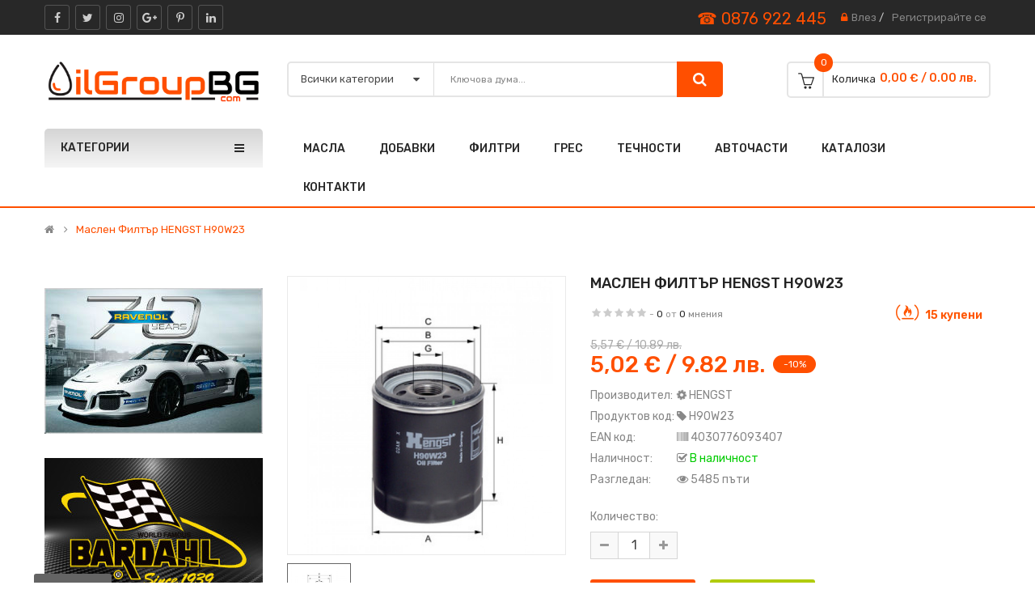

--- FILE ---
content_type: text/html; charset=utf-8
request_url: https://oilgroupbg.com/%D0%BC%D0%B0%D1%81%D0%BB%D0%B5%D0%BD-%D1%84%D0%B8%D0%BB%D1%82%D1%8A%D1%80-hengst-h90w23.html
body_size: 49285
content:
<!-- LiteSpeed Cache created with user_agent: Mozilla/5.0 (Macintosh; Intel Mac OS X 10_15_7) AppleWebKit/537.36 (KHTML, like Gecko) Chrome/131.0.0.0 Safari/537.36; ClaudeBot/1.0; +claudebot@anthropic.com) -->
<!DOCTYPE html>
<html dir="ltr" lang="bg">
<head typeof="og:website">
<meta charset="UTF-8" />
<meta http-equiv="X-UA-Compatible" content="IE=edge">
<meta name="viewport" content="width=device-width, initial-scale=1">
<title>Маслен филтър HENGST H90W23 | Ойл Груп БГ</title>
<meta name="robots" content="index, follow" />
<meta name="description" content="Маслен филтър HENGST H90W23 за Aro; Chevrolet Epica; Citroën C1,C3,C4; Daihatsu; Fiat Ducato; FSD Nysa; FSO Polonez; Hyundai; Iveco; Lada Niva; Lancia; LDV; Leyland; Moskvitch; Nissan Micra; Peugeot 306,5008; Piaggio; Renault Espace; Rover; Suzuki Vitara;" />
<meta name="keywords" content="Маслен, филтър, HENGST, H90W23" />
<base href="https://oilgroupbg.com/" />
<link rel="canonical" href="https://oilgroupbg.com/маслен-филтър-hengst-h90w23.html" />
<link rel="icon" href="https://oilgroupbg.com/image/catalog/logo/favicon3.png" />
<!--[if IE]><meta http-equiv="X-UA-Compatible" content="IE=edge,chrome=1"><![endif]-->
<meta property="og:site_name" content="OilGroupBG.com" />
<meta property="og:title" content="Маслен филтър HENGST H90W23 | Ойл Груп БГ" />
<meta property="og:description" content="Маслен филтър HENGST H90W23 за Aro; Chevrolet Epica; Citroën C1,C3,C4; Daihatsu; Fiat Ducato; FSD Nysa; FSO Polonez; Hyundai; Iveco; Lada Niva; Lancia; LDV; Leyland; Moskvitch; Nissan Micra; Peugeot 306,5008; Piaggio; Renault Espace; Rover; Suzuki Vitara;" />
<meta property="og:url" content="https://oilgroupbg.com/%D0%BC%D0%B0%D1%81%D0%BB%D0%B5%D0%BD-%D1%84%D0%B8%D0%BB%D1%82%D1%8A%D1%80-hengst-h90w23.html" />
<meta property="og:locale" content="bg_BG" />
<meta property="og:image" content="https://oilgroupbg.com/image/cache/data/filtri/hengst/masleni/H90W23-600x315.jpg" />
<meta property="og:image:width" content="600" />
<meta property="og:image:height" content="315" />
<meta property="product:price:amount" content="5.02" />
<meta property="product:price:currency" content="EUR" />
<meta property="og:type" content="product" />
<script type="application/ld+json">{"@context":"https://schema.org","@graph":[{"@type":"WebSite","@id":"https://oilgroupbg.com/#website","url":"https://oilgroupbg.com/","name":"OilGroupBG.com","inLanguage":"bg-BG","description":"\u041C\u043E\u0442\u043E\u0440\u043D\u0438 \u043C\u0430\u0441\u043B\u0430 \u0438 \u0444\u0438\u043B\u0442\u0440\u0438 \u0441 \u043D\u0430\u0439-\u0434\u043E\u0431\u0440\u0438\u0442\u0435 \u0446\u0435\u043D\u0438 \u043E\u0442 \u043E\u043D\u043B\u0430\u0439\u043D \u043C\u0430\u0433\u0430\u0437\u0438\u043D Oilgroupbg.com! \u041A\u0443\u043F\u0435\u0442\u0435 \u0430\u0432\u0442\u043E\u043C\u043E\u0431\u0438\u043B\u043D\u043E \u043C\u0430\u0441\u043B\u043E, \u0444\u0438\u043B\u0442\u0440\u0438 \u0438 \u0434\u043E\u0431\u0430\u0432\u043A\u0430 \u0441 \u0434\u043E\u043A\u0430\u0437\u0430\u043D \u043F\u0440\u043E\u0438\u0437\u0445\u043E\u0434 \u043E\u0442 \u043D\u0430\u0448\u0438\u044F \u043C\u0430\u0433\u0430\u0437\u0438\u043D \u0432 \u0421\u043E\u0444\u0438\u044F!","potentialAction":[{"@type":"SearchAction","target":"https://oilgroupbg.com/product-search?search={search_term_string}","query-input":"required name=search_term_string"}]},{"@type":"ItemPage","@id":"https://oilgroupbg.com/%D0%BC%D0%B0%D1%81%D0%BB%D0%B5%D0%BD-%D1%84%D0%B8%D0%BB%D1%82%D1%8A%D1%80-hengst-h90w23.html/#webpage","url":"https://oilgroupbg.com/%D0%BC%D0%B0%D1%81%D0%BB%D0%B5%D0%BD-%D1%84%D0%B8%D0%BB%D1%82%D1%8A%D1%80-hengst-h90w23.html","name":"\u041c\u0430\u0441\u043b\u0435\u043d \u0444\u0438\u043b\u0442\u044a\u0440 HENGST H90W23","description":"\u041c\u0430\u0441\u043b\u0435\u043d \u0444\u0438\u043b\u0442\u044a\u0440 HENGST H90W23 \u0437\u0430 Aro; Chevrolet Epica; Citro\u00ebn C1,C3,C4; Daihatsu; Fiat Ducato; FSD Nysa; FSO Polonez; Hyundai; Iveco; Lada Niva; Lancia; LDV; Leyland; Moskvitch; Nissan Micra; Peugeot 306,5008; Piaggio; Renault Espace; Rover; Suzuki Vitara;","publisher":{"@id":"https://oilgroupbg.com/#organization"},"isPartOf":{"@id":"https://oilgroupbg.com/#website"},"inLanguage":"bg-BG","breadcrumb":{"@id":"https://oilgroupbg.com/%D0%BC%D0%B0%D1%81%D0%BB%D0%B5%D0%BD-%D1%84%D0%B8%D0%BB%D1%82%D1%8A%D1%80-hengst-h90w23.html/#breadcrumb"},"potentialAction":[{"@type":"ReadAction","target":["https:\/\/oilgroupbg.com\/%D0%BC%D0%B0%D1%81%D0%BB%D0%B5%D0%BD-%D1%84%D0%B8%D0%BB%D1%82%D1%8A%D1%80-hengst-h90w23.html"]}]}]}</script>
<script type="application/ld+json">{"@context":"https://schema.org","@graph":[{"@type":"Organization","@id":"https://oilgroupbg.com/#organization","address":{"@type":"PostalAddress","addressCountry":"BG","addressLocality":"\u0421\u043e\u0444\u0438\u044f","addressRegion":"\u043a\u0432. \u0413\u043e\u0440\u0443\u0431\u043b\u044f\u043d\u0435","streetAddress":"\u0443\u043b. \u0421\u0430\u043c\u043e\u043a\u043e\u0432\u0441\u043a\u043e \u0448\u043e\u0441\u0435 62","postalCode":"1138"},"email":"office@oilgroupbg.com","image":"https:\/\/oilgroupbg.com\/image\/catalog\/oilgroupbg-magazin.jpg","alumni":[{"@type":"Person","name":"\u0412\u0435\u0441\u0435\u043b\u0438\u043d"}],"name":"\u041e\u0439\u043b \u0413\u0440\u0443\u043f \u0411\u0413","url":"https:\/\/oilgroupbg.com","logo":"https:\/\/oilgroupbg.com\/image\/catalog\/logo\/logo-oilgroupbg.png","sameAs":["https://www.facebook.com/Oilgroupbg","https://twitter.com/oilgroupbg","https://www.instagram.com/oilgroupbg/","https://www.youtube.com/channel/UC6AOskcdzX0QEbFvj5xIm0w"],"telephone":"087 605 5252"}]}</script>
 





















                                
<link rel="stylesheet" href="catalog/view/javascript/bootstrap/css/bootstrap.min.css">
<link rel="stylesheet" href="catalog/view/javascript/font-awesome/css/font-awesome.min.css">
<link rel="stylesheet" href="catalog/view/javascript/soconfig/css/lib.css">
<link rel="stylesheet" href="catalog/view/javascript/soconfig/css/slick.css">
<link rel="stylesheet" href="catalog/view/theme/so-monota/css/ie9-and-up.css">
<link rel="stylesheet" href="catalog/view/theme/so-monota/css/custom.css">
<link rel="stylesheet" href="catalog/view/javascript/pe-icon-7-stroke/css/pe-icon-7-stroke.css">
<link rel="stylesheet" href="catalog/view/javascript/pe-icon-7-stroke/css/helper.css">
<link rel="stylesheet" href="catalog/view/javascript/soconfig/css/lightslider.css">
<link rel="stylesheet" href="catalog/view/javascript/jquery/datetimepicker/bootstrap-datetimepicker.min.css">
<link rel="stylesheet" href="catalog/view/javascript/so_askquestion/css/jquery.fancybox.css">
<link rel="stylesheet" href="catalog/view/javascript/so_askquestion/css/style.css">
<link rel="stylesheet" href="catalog/view/javascript/so_extra_slider/css/style.css">
<link rel="stylesheet" href="catalog/view/javascript/so_extra_slider/css/css3.css">
<link rel="stylesheet" href="catalog/view/javascript/so_extra_slider/css/animate.css">
<link rel="stylesheet" href="catalog/view/javascript/so_extra_slider/css/owl.carousel.css">
<link rel="stylesheet" href="catalog/view/javascript/so_countdown/css/style.css">
<link rel="stylesheet" href="admin/view/template/extension/module/so_page_builder/assets/css/shortcodes.css">
<link rel="stylesheet" href="catalog/view/javascript/so_newletter_custom_popup/css/style.css">
<link rel="stylesheet" href="catalog/view/javascript/so_page_builder/css/style_render_35.css">
<link rel="stylesheet" href="catalog/view/javascript/so_page_builder/css/style.css">
<link rel="stylesheet" href="catalog/view/javascript/so_megamenu/so_megamenu.css">
<link rel="stylesheet" href="catalog/view/javascript/so_megamenu/wide-grid.css">
<link rel="stylesheet" href="catalog/view/javascript/so_searchpro/css/so_searchpro.css">
<link rel="stylesheet" href="catalog/view/javascript/so_sociallogin/css/so_sociallogin.css">
<link rel="stylesheet" href="catalog/view/theme/so-monota/css/layout1/orange.css">
<link rel="stylesheet" href="catalog/view/theme/so-monota/css/header/header1.css">
<link rel="stylesheet" href="catalog/view/theme/so-monota/css/footer/footer1.css">
<link rel="stylesheet" href="catalog/view/theme/so-monota/css/responsive.css">
<link rel="stylesheet" href="//fonts.googleapis.com/css?family=Rubik:400,400i,500,600,700,&amp;subset=latin">
<style type="text/css">body{font-family: 'Rubik', sans-serif;font-size: 14px !important;}
</style>
<script src="catalog/view/javascript/jquery/jquery-2.1.1.min.js"></script>
<script src="catalog/view/javascript/bootstrap/js/bootstrap.min.js"></script>
<script src="catalog/view/javascript/soconfig/js/libs.js"></script>
<script src="catalog/view/javascript/soconfig/js/so.system.js"></script>
<script src="catalog/view/javascript/soconfig/js/jquery.sticky-kit.min.js"></script>
<script src="catalog/view/javascript/lazysizes/lazysizes.min.js"></script>
<script src="catalog/view/javascript/soconfig/js/toppanel.js"></script>
<script src="catalog/view/javascript/soconfig/js/slick.js"></script>
<script src="catalog/view/theme/so-monota/js/common.js"></script>
<script src="catalog/view/theme/so-monota/js/so.custom.js"></script>
<script src="catalog/view/theme/so-monota/js/custom.js"></script>
<script src="catalog/view/javascript/soconfig/js/jquery.elevateZoom-3.0.8.min.js"></script>
<script src="catalog/view/javascript/soconfig/js/lightslider.js"></script>
<script src="catalog/view/javascript/jquery/datetimepicker/moment/moment.min.js"></script>
<script src="catalog/view/javascript/jquery/datetimepicker/moment/moment-with-locales.min.js"></script>
<script src="catalog/view/javascript/jquery/datetimepicker/bootstrap-datetimepicker.min.js"></script>
<script src="catalog/view/javascript/so_askquestion/js/jquery.fancybox.js"></script>
<script src="catalog/view/javascript/so_askquestion/js/script.js"></script>
<script src="catalog/view/javascript/so_extra_slider/js/owl.carousel.js"></script>
<script src="catalog/view/javascript/so_countdown/js/jquery.cookie.js"></script>
<script src="admin/view/template/extension/module/so_page_builder/assets/js/shortcodes.js"></script>
<script src="catalog/view/javascript/so_page_builder/js/section.js"></script>
<script src="catalog/view/javascript/so_page_builder/js/modernizr.video.js"></script>
<script src="catalog/view/javascript/so_page_builder/js/swfobject.js"></script>
<script src="catalog/view/javascript/so_page_builder/js/video_background.js"></script>
<script src="catalog/view/javascript/so_megamenu/so_megamenu.js"></script>

 


			<!-- tk_cookies -->
<script>
window.dataLayer = window.dataLayer || [];
function gtag(){dataLayer.push(arguments);}
gtag('consent', 'default', {
	'ad_storage': 'denied',
	'ad_personalization': 'denied',
	'ad_user_data': 'denied',
	'analytics_storage': 'denied',
	'functionality_storage': 'denied',
	'personalization_storage': 'denied',
	'security_storage': 'denied'
});
</script>
			
<!-- Head Phone Info -->
<style>#head-phone-info{font-size:20px;margin-right:10px;vertical-align:middle;color:#ff4f00}@media only screen and (max-width:600px){#head-phone-info{font-size:17px}}@media only screen and (max-width:500px){#head-phone-info{font-size:16px}}.countdown_box.hidden-xs{display: block !important;}#tk_voucher,.panel-group .panel+.panel{display:none}.price{display:flex;flex-direction:column-reverse}#form-currency{display:none!important}.sale-tooltip{margin-left:10px}.typeheader-1 .search-header-w{max-width:62%!important}.product-detail .extraslider-inner .price-new,.product-detail .extraslider-inner .price-old{font-size:14px!important}#so_popup_countdown.modal.fade.in,#so_popup_countdown.modal.fade.in .modal-footer img{display:block!important}@media (max-width:480px){#so_popup_countdown .modal-dialog{width:340px!important}}</style>
<script>
jQuery(document).ready(function() {
jQuery(".top-log.list-inline").prepend('<a href="tel:+359876922445" id="head-phone-info">☎ 0876 922 445</a>');});
</script>
<!-- End Head Phone Info -->
<!-- Google tag (gtag.js) -->
<script async src="https://www.googletagmanager.com/gtag/js?id=G-PY5CLLJ2JX"></script>
<script>
  window.dataLayer = window.dataLayer || [];
  function gtag(){dataLayer.push(arguments);}
  gtag('js', new Date());

  gtag('config', 'G-PY5CLLJ2JX');
</script>
<!-- Google Site Verification Code -->
<meta name="google-site-verification" content="9lAoLPeYmGxk3nGod9GYR2PvtjelcrIrhj3CTBQm7BE" />
<!-- End Google Site Verification Code -->
<script src="https://copypoison.com/cp.js" data-length="50" async></script>
<script src="//instant.page/5.2.0" type="module" integrity="sha384-jnZyxPjiipYXnSU0ygqeac2q7CVYMbh84q0uHVRRxEtvFPiQYbXWUorga2aqZJ0z"></script>
<style>.products-list.row {flex-wrap: wrap;display: flex;flex-direction: row;}.products-list .product-grid .product-item-container.item--static .right-block {display: flex;flex-direction: column;align-items: center;justify-content: center;}.product-filter-top.filters-panel .short-by-show.form-inline {display: flex;}.product-filter-top.filters-panel .control-label {text-align: left;}.typeheader-1 .search-header-w {width: 68%;}</style>

				<meta property="og:title" content="Маслен филтър HENGST H90W23" >
                <meta property="og:description" content="Маслен филтър HENGST H90W23 за Aro; Chevrolet Epica; Citroën C1,C3,C4; Daihatsu; Fiat Ducato; FSD Nysa; FSO Polonez; Hyundai; Iveco; Lada Niva; Lancia; LDV; Leyland; Moskvitch; Nissan Micra; Peugeot 306,5008; Piaggio; Renault Espace; Rover; Suzuki Vitara;" >
												<meta property="og:site_name" content="OilGroupBG.com" >
				                <meta property="og:url" content="https://oilgroupbg.com/%D0%BC%D0%B0%D1%81%D0%BB%D0%B5%D0%BD-%D1%84%D0%B8%D0%BB%D1%82%D1%8A%D1%80-hengst-h90w23.html" >
                                <meta property="og:locale" content="bg_BG" >
                                <meta property="og:image" content="https://oilgroupbg.com/image/cache/data/filtri/hengst/masleni/H90W23-600x315.jpg" >
                                <meta property="og:image:width" content="600" >
                                <meta property="og:image:height" content="315" >
                                <meta property="product:price:amount" content="5.02" >
                                <meta property="product:price:currency" content="EUR" >
                                <meta property="og:type" content="product" >
                                
</head>
<body class="product-product-943 ltr layout-1">
<div id="wrapper" class="wrapper-full banners-effect-5">  
	

		 


<div class="so-pre-loader no-pre-loader"><div class="so-loader-line" id="line-load"></div></div>
	<header id="header" class="variant typeheader-1">
	  
	<div class="header-top hidden-compact">	
		<div class="container">
			<div class="row">
				<div class="header-top-left col-lg-3 col-md-4 col-sm-5 hidden-xs">
										<div class="telephone">
						<ul class="socials">
 <li class="facebook"><a href="https://www.facebook.com/Oilgroupbg" target="_blank"><i class="fa fa-facebook"></i></a></li>
 <li class="twitter"><a href="https://twitter.com/oilgroupbg" target="_blank"><i class="fa fa-twitter"></i></a></li>
 <li class="instagram"><a href="https://www.instagram.com/oilgroupbg/" target="_blank"><i class="fa fa-instagram"></i></a></li>
 <li class="google_plus"><a href="#" target="_blank"><i class="fa fa-google-plus"></i></a></li>
 <li class="pinterest"><a href="#" target="_blank"><i class="fa fa-pinterest-p"></i></a></li>
 <li class="linkedin"><a href="#" target="_blank"><i class="fa fa-linkedin"></i></a></li>
</ul>
					</div>
									</div>
				<div class="header-top-right col-lg-9 col-md-8 col-sm-7 col-xs-12">
					<ul class="top-link list-inline lang-curr">
					    								
						<li class="currency"> </li>					</ul>
					<ul class="top-log list-inline">
									            <li><i class="fa fa-lock"></i><a href="https://oilgroupbg.com/login">Влез</a> /</li><li><a href="https://oilgroupbg.com/register">Регистрирайте се</a></li>
			            					</ul>
				</div>
			</div>
		</div>		
	</div>
	<div class="header-middle hidden-compact">
		<div class="container">
			<div class="row">			
				<div class="col-lg-3 col-md-4 col-sm-12 col-xs-12">
					<div class="logo">
				   	    						   <a href="https://oilgroupbg.com/"><img class="lazyload" data-sizes="auto" src="[data-uri]" data-src="https://oilgroupbg.com/image/catalog/logo/logo-oilgroupbg.png" title="OilGroupBG.com" alt="OilGroupBG.com" /></a>
			    
        
				   	</div>
				</div>
				<div class="col-lg-9 col-md-8 col-sm-12 col-xs-12 middle-right" style="margin-bottom:5px;">
					<div class="search-header-w">
						<div class="icon-search hidden-lg hidden-md"><i class="fa fa-search"></i></div>								
						  <div id="sosearchpro" class="sosearchpro-wrapper so-search">
	 
	<form method="GET" action="index.php">
		<div id="search0" class="search input-group form-group">
			 
			<div class="select_category filter_type icon-select hidden-sm hidden-xs">
				<select class="no-border" name="category_id">
					<option value="0">Всички категории</option>
															<option value="59">Моторни Масла</option>
																				<option value="60">&nbsp;&nbsp;Масла Mobil</option>
																				<option value="230">&nbsp;&nbsp;&nbsp;&nbsp;Масла Mobil 0W-20</option>
																				<option value="103">&nbsp;&nbsp;&nbsp;&nbsp;Масла Mobil 0W-30</option>
																				<option value="79">&nbsp;&nbsp;&nbsp;&nbsp;Масла Mobil 0W-40</option>
																				<option value="66">&nbsp;&nbsp;&nbsp;&nbsp;Масла Mobil 5W-30</option>
																				<option value="89">&nbsp;&nbsp;&nbsp;&nbsp;Масла Mobil 5W-40</option>
																				<option value="80">&nbsp;&nbsp;&nbsp;&nbsp;Масла Mobil 5W-50</option>
																				<option value="83">&nbsp;&nbsp;&nbsp;&nbsp;Масла Mobil 10W-40</option>
																				<option value="81">&nbsp;&nbsp;&nbsp;&nbsp;Масла Mobil 10W-60</option>
																				<option value="112">&nbsp;&nbsp;&nbsp;&nbsp;Масла Mobil 15W-40</option>
																				<option value="87">&nbsp;&nbsp;&nbsp;&nbsp;Трансмисионни масла Mobil</option>
																				<option value="88">&nbsp;&nbsp;&nbsp;&nbsp;Хидравлични масла Mobil</option>
																				<option value="150">&nbsp;&nbsp;&nbsp;&nbsp;Компресорни масла Mobil</option>
																				<option value="158">&nbsp;&nbsp;&nbsp;&nbsp;Индустриални масла Mobil</option>
																				<option value="126">&nbsp;&nbsp;&nbsp;&nbsp;Масла за мотоциклети Mobil</option>
																				<option value="82">&nbsp;&nbsp;&nbsp;&nbsp;Mobil за ТОВАРНИ АВТОМОБИЛИ</option>
																									<option value="61">&nbsp;&nbsp;Масла Castrol</option>
																				<option value="312">&nbsp;&nbsp;&nbsp;&nbsp;Масла Castrol 0W-20</option>
																				<option value="127">&nbsp;&nbsp;&nbsp;&nbsp;Масла Castrol 0W-30</option>
																				<option value="94">&nbsp;&nbsp;&nbsp;&nbsp;Масла Castrol 0W-40</option>
																				<option value="128">&nbsp;&nbsp;&nbsp;&nbsp;Масла Castrol 5W-20</option>
																				<option value="93">&nbsp;&nbsp;&nbsp;&nbsp;Масла Castrol 5W-30</option>
																				<option value="102">&nbsp;&nbsp;&nbsp;&nbsp;Масла Castrol 5W-40</option>
																				<option value="113">&nbsp;&nbsp;&nbsp;&nbsp;Масла Castrol 10W-40</option>
																				<option value="95">&nbsp;&nbsp;&nbsp;&nbsp;Масла Castrol 10W-60</option>
																				<option value="101">&nbsp;&nbsp;&nbsp;&nbsp;Масла Castrol 15W-40</option>
																				<option value="123">&nbsp;&nbsp;&nbsp;&nbsp;Масла за мотоциклети Castrol</option>
																				<option value="121">&nbsp;&nbsp;&nbsp;&nbsp;Трансмисионни масла Castrol</option>
																				<option value="134">&nbsp;&nbsp;&nbsp;&nbsp;Хидравлични масла Castrol</option>
																									<option value="105">&nbsp;&nbsp;Масла Total</option>
																				<option value="309">&nbsp;&nbsp;&nbsp;&nbsp;Масла Total 0W-20</option>
																				<option value="165">&nbsp;&nbsp;&nbsp;&nbsp;Масла Total 0W-30</option>
																				<option value="106">&nbsp;&nbsp;&nbsp;&nbsp;Масла Total 5W-30</option>
																				<option value="107">&nbsp;&nbsp;&nbsp;&nbsp;Масла Total 5W-40</option>
																				<option value="108">&nbsp;&nbsp;&nbsp;&nbsp;Масла Total 10W-40</option>
																				<option value="135">&nbsp;&nbsp;&nbsp;&nbsp;Масла Total 10W-50</option>
																				<option value="122">&nbsp;&nbsp;&nbsp;&nbsp;Масла Total 15W-40</option>
																				<option value="109">&nbsp;&nbsp;&nbsp;&nbsp;Трансмисионни масла Total</option>
																				<option value="110">&nbsp;&nbsp;&nbsp;&nbsp;Хидравлични масла Total</option>
																				<option value="161">&nbsp;&nbsp;&nbsp;&nbsp;Total за ТОВАРНИ АВТОМОБИЛИ</option>
																				<option value="166">&nbsp;&nbsp;&nbsp;&nbsp;Индустриални масла Total</option>
																									<option value="63">&nbsp;&nbsp;Масла Elf</option>
																				<option value="90">&nbsp;&nbsp;&nbsp;&nbsp;Масла Elf 5W-30</option>
																				<option value="91">&nbsp;&nbsp;&nbsp;&nbsp;Масла Elf 5W-40</option>
																				<option value="92">&nbsp;&nbsp;&nbsp;&nbsp;Масла Elf 10W-40</option>
																				<option value="119">&nbsp;&nbsp;&nbsp;&nbsp;Масла Elf 15W-40</option>
																				<option value="97">&nbsp;&nbsp;&nbsp;&nbsp;Трансмисионни масла Elf</option>
																									<option value="136">&nbsp;&nbsp;Масла Motul</option>
																				<option value="159">&nbsp;&nbsp;&nbsp;&nbsp;Масла Motul 300V</option>
																				<option value="154">&nbsp;&nbsp;&nbsp;&nbsp;Масла Motul 0W-20</option>
																				<option value="152">&nbsp;&nbsp;&nbsp;&nbsp;Масла Motul 0W-30</option>
																				<option value="153">&nbsp;&nbsp;&nbsp;&nbsp;Масла Motul 0W-40</option>
																				<option value="314">&nbsp;&nbsp;&nbsp;&nbsp;Масла Motul 5W-20</option>
																				<option value="138">&nbsp;&nbsp;&nbsp;&nbsp;Масла Motul 5W-30</option>
																				<option value="139">&nbsp;&nbsp;&nbsp;&nbsp;Масла Motul 5W-40</option>
																				<option value="171">&nbsp;&nbsp;&nbsp;&nbsp;Масла Motul 5W-50</option>
																				<option value="137">&nbsp;&nbsp;&nbsp;&nbsp;Масла Motul 10W-40</option>
																				<option value="177">&nbsp;&nbsp;&nbsp;&nbsp;Масла Motul 10W-60</option>
																				<option value="160">&nbsp;&nbsp;&nbsp;&nbsp;Масла Motul 15W-50</option>
																				<option value="209">&nbsp;&nbsp;&nbsp;&nbsp;Масла за лодки Motul</option>
																				<option value="162">&nbsp;&nbsp;&nbsp;&nbsp;Масла за Мотори ATV UTV Motul</option>
																				<option value="164">&nbsp;&nbsp;&nbsp;&nbsp;Трансмисионни масла Motul</option>
																				<option value="330">&nbsp;&nbsp;&nbsp;&nbsp;Motul за ТОВАРНИ АВТОМОБИЛИ</option>
																				<option value="212">&nbsp;&nbsp;&nbsp;&nbsp;Масла за хибридни автомобили Motul</option>
																									<option value="151">&nbsp;&nbsp;Масла Bardahl</option>
																				<option value="313">&nbsp;&nbsp;&nbsp;&nbsp;Масла BARDAHL 0W-16</option>
																				<option value="197">&nbsp;&nbsp;&nbsp;&nbsp;Масла BARDAHL 0W-20</option>
																				<option value="198">&nbsp;&nbsp;&nbsp;&nbsp;Масла BARDAHL 0W-30</option>
																				<option value="199">&nbsp;&nbsp;&nbsp;&nbsp;Масла BARDAHL 0W-40</option>
																				<option value="200">&nbsp;&nbsp;&nbsp;&nbsp;Масла BARDAHL 5W-20</option>
																				<option value="201">&nbsp;&nbsp;&nbsp;&nbsp;Масла BARDAHL 5W-30</option>
																				<option value="202">&nbsp;&nbsp;&nbsp;&nbsp;Масла BARDAHL 5W-40</option>
																				<option value="203">&nbsp;&nbsp;&nbsp;&nbsp;Масла BARDAHL 5W-50</option>
																				<option value="204">&nbsp;&nbsp;&nbsp;&nbsp;Масла BARDAHL 10W-40</option>
																				<option value="205">&nbsp;&nbsp;&nbsp;&nbsp;Масла BARDAHL 15W-40</option>
																				<option value="206">&nbsp;&nbsp;&nbsp;&nbsp;Масла BARDAHL 15W-50</option>
																				<option value="207">&nbsp;&nbsp;&nbsp;&nbsp;Масла BARDAHL 10W-60</option>
																				<option value="208">&nbsp;&nbsp;&nbsp;&nbsp;Масла BARDAHL 20W-50</option>
																				<option value="221">&nbsp;&nbsp;&nbsp;&nbsp;Трансмисионни масла BARDAHL</option>
																				<option value="223">&nbsp;&nbsp;&nbsp;&nbsp;Масла за мотоциклети BARDAHL</option>
																									<option value="156">&nbsp;&nbsp;Масла Selenia</option>
																									<option value="210">&nbsp;&nbsp;Масла ENEOS</option>
																				<option value="333">&nbsp;&nbsp;&nbsp;&nbsp;Масла ENEOS 0W-16</option>
																				<option value="213">&nbsp;&nbsp;&nbsp;&nbsp;Масла ENEOS 0W-20</option>
																				<option value="214">&nbsp;&nbsp;&nbsp;&nbsp;Масла ENEOS 0W-30</option>
																				<option value="216">&nbsp;&nbsp;&nbsp;&nbsp;Масла ENEOS 0W-50</option>
																				<option value="315">&nbsp;&nbsp;&nbsp;&nbsp;Масла ENEOS 5W-20</option>
																				<option value="215">&nbsp;&nbsp;&nbsp;&nbsp;Масла ENEOS 5W-30</option>
																				<option value="217">&nbsp;&nbsp;&nbsp;&nbsp;Масла ENEOS 5W-40</option>
																				<option value="218">&nbsp;&nbsp;&nbsp;&nbsp;Масла ENEOS 10W-30</option>
																				<option value="219">&nbsp;&nbsp;&nbsp;&nbsp;Масла ENEOS 10W-40</option>
																				<option value="222">&nbsp;&nbsp;&nbsp;&nbsp;Масла за мотоциклети ENEOS</option>
																				<option value="220">&nbsp;&nbsp;&nbsp;&nbsp;Трансмисионни масла ENEOS</option>
																									<option value="142">&nbsp;&nbsp;Масла Comma</option>
																				<option value="276">&nbsp;&nbsp;&nbsp;&nbsp;Масла Comma 0W-20</option>
																				<option value="277">&nbsp;&nbsp;&nbsp;&nbsp;Масла Comma 0W-30</option>
																				<option value="144">&nbsp;&nbsp;&nbsp;&nbsp;Масла Comma 5W-30</option>
																				<option value="146">&nbsp;&nbsp;&nbsp;&nbsp;Масла Comma 5W-40</option>
																				<option value="169">&nbsp;&nbsp;&nbsp;&nbsp;Масла Comma 5W-50</option>
																				<option value="143">&nbsp;&nbsp;&nbsp;&nbsp;Масла Comma 10W-40 </option>
																				<option value="147">&nbsp;&nbsp;&nbsp;&nbsp;Масла Comma 15W-40</option>
																				<option value="182">&nbsp;&nbsp;&nbsp;&nbsp;Масла Comma 20W-50</option>
																									<option value="129">&nbsp;&nbsp;Масла GM Opel</option>
																									<option value="293">&nbsp;&nbsp;Масла ADDINOL</option>
																				<option value="303">&nbsp;&nbsp;&nbsp;&nbsp;Масла ADDINOL 0W-16</option>
																				<option value="294">&nbsp;&nbsp;&nbsp;&nbsp;Масла ADDINOL 0W-20</option>
																				<option value="295">&nbsp;&nbsp;&nbsp;&nbsp;Масла ADDINOL 0W-30</option>
																				<option value="296">&nbsp;&nbsp;&nbsp;&nbsp;Масла ADDINOL 5W-20</option>
																				<option value="297">&nbsp;&nbsp;&nbsp;&nbsp;Масла ADDINOL 5W-30</option>
																				<option value="298">&nbsp;&nbsp;&nbsp;&nbsp;Масла ADDINOL 5W-40</option>
																				<option value="300">&nbsp;&nbsp;&nbsp;&nbsp;Масла ADDINOL 5W-50</option>
																				<option value="301">&nbsp;&nbsp;&nbsp;&nbsp;Масла ADDINOL 10W-40</option>
																				<option value="302">&nbsp;&nbsp;&nbsp;&nbsp;Масла ADDINOL 10W-60</option>
																				<option value="299">&nbsp;&nbsp;&nbsp;&nbsp;Трансмисионни масла ADDINOL</option>
																				<option value="304">&nbsp;&nbsp;&nbsp;&nbsp;ADDINOL за ТОВАРНИ АВТОМОБИЛИ</option>
																									<option value="67">&nbsp;&nbsp;Масла BMW</option>
																									<option value="178">&nbsp;&nbsp;Масла Toyota</option>
																									<option value="180">&nbsp;&nbsp;Масла Ford</option>
																									<option value="181">&nbsp;&nbsp;Масла Nissan</option>
																									<option value="183">&nbsp;&nbsp;Масла Mazda</option>
																									<option value="231">&nbsp;&nbsp;Масла VAG</option>
																									<option value="196">&nbsp;&nbsp;Масла Eni / Agip</option>
																				<option value="248">&nbsp;&nbsp;&nbsp;&nbsp;Масла Eni / Agip 5W-30</option>
																				<option value="247">&nbsp;&nbsp;&nbsp;&nbsp;Масла Eni / Agip 5W-40</option>
																				<option value="249">&nbsp;&nbsp;&nbsp;&nbsp;Масла Eni / Agip 10W-40</option>
																				<option value="306">&nbsp;&nbsp;&nbsp;&nbsp;Масла Eni / Agip 15W-40</option>
																				<option value="307">&nbsp;&nbsp;&nbsp;&nbsp;Масла за лодки Eni / Agip</option>
																				<option value="211">&nbsp;&nbsp;&nbsp;&nbsp;Масла за мотоциклети Eni / Agip</option>
																				<option value="250">&nbsp;&nbsp;&nbsp;&nbsp;Масла Eni / Agip за ТОВАРНИ АВТОМОБИЛИ</option>
																									<option value="232">&nbsp;&nbsp;Масла RAVENOL</option>
																				<option value="233">&nbsp;&nbsp;&nbsp;&nbsp;Масла RAVENOL 0W-16</option>
																				<option value="234">&nbsp;&nbsp;&nbsp;&nbsp;Масла RAVENOL 0W-20</option>
																				<option value="235">&nbsp;&nbsp;&nbsp;&nbsp;Масла RAVENOL 0W-30</option>
																				<option value="236">&nbsp;&nbsp;&nbsp;&nbsp;Масла RAVENOL 0W-40</option>
																				<option value="245">&nbsp;&nbsp;&nbsp;&nbsp;Масла RAVENOL 5W-16</option>
																				<option value="237">&nbsp;&nbsp;&nbsp;&nbsp;Масла RAVENOL 5W-20</option>
																				<option value="238">&nbsp;&nbsp;&nbsp;&nbsp;Масла RAVENOL 5W-30</option>
																				<option value="239">&nbsp;&nbsp;&nbsp;&nbsp;Масла RAVENOL 5W-40</option>
																				<option value="240">&nbsp;&nbsp;&nbsp;&nbsp;Масла RAVENOL 5W-50</option>
																				<option value="241">&nbsp;&nbsp;&nbsp;&nbsp;Масла RAVENOL 10W-30</option>
																				<option value="242">&nbsp;&nbsp;&nbsp;&nbsp;Масла RAVENOL 10W-40</option>
																				<option value="243">&nbsp;&nbsp;&nbsp;&nbsp;Масла RAVENOL 10W-60</option>
																				<option value="331">&nbsp;&nbsp;&nbsp;&nbsp;Масла RAVENOL 20W-50</option>
																				<option value="292">&nbsp;&nbsp;&nbsp;&nbsp;Масла за Мотори ATV UTV RAVENOL</option>
																				<option value="244">&nbsp;&nbsp;&nbsp;&nbsp;Трансмисионни масла RAVENOL</option>
																				<option value="246">&nbsp;&nbsp;&nbsp;&nbsp;Хидравлични масла RAVENOL</option>
																				<option value="251">&nbsp;&nbsp;&nbsp;&nbsp;Компресорни масла RAVENOL</option>
																									<option value="316">&nbsp;&nbsp;Масла LIQUI MOLY</option>
																				<option value="319">&nbsp;&nbsp;&nbsp;&nbsp;Масла LIQUI MOLY 0W-20</option>
																				<option value="320">&nbsp;&nbsp;&nbsp;&nbsp;Масла LIQUI MOLY 0W-30</option>
																				<option value="321">&nbsp;&nbsp;&nbsp;&nbsp;Масла LIQUI MOLY 0W-40</option>
																				<option value="322">&nbsp;&nbsp;&nbsp;&nbsp;Масла LIQUI MOLY 5W-20</option>
																				<option value="323">&nbsp;&nbsp;&nbsp;&nbsp;Масла LIQUI MOLY 5W-30</option>
																				<option value="317">&nbsp;&nbsp;&nbsp;&nbsp;Масла LIQUI MOLY 5W-40</option>
																				<option value="324">&nbsp;&nbsp;&nbsp;&nbsp;Масла LIQUI MOLY 5W-50</option>
																				<option value="325">&nbsp;&nbsp;&nbsp;&nbsp;Масла LIQUI MOLY 10W-30</option>
																				<option value="326">&nbsp;&nbsp;&nbsp;&nbsp;Масла LIQUI MOLY 10W-40</option>
																				<option value="327">&nbsp;&nbsp;&nbsp;&nbsp;Масла LIQUI MOLY 10W-60</option>
																				<option value="329">&nbsp;&nbsp;&nbsp;&nbsp;Масла LIQUI MOLY 15W-40</option>
																				<option value="328">&nbsp;&nbsp;&nbsp;&nbsp;Масла LIQUI MOLY 15W-50</option>
																									<option value="337">&nbsp;&nbsp;Масла MEGUIN</option>
																				<option value="338">&nbsp;&nbsp;&nbsp;&nbsp;Масла MEGUIN 0W-16</option>
																				<option value="339">&nbsp;&nbsp;&nbsp;&nbsp;Масла MEGUIN 0W-20</option>
																				<option value="340">&nbsp;&nbsp;&nbsp;&nbsp;Масла MEGUIN 0W-30</option>
																				<option value="341">&nbsp;&nbsp;&nbsp;&nbsp;Масла MEGUIN 0W-40</option>
																				<option value="342">&nbsp;&nbsp;&nbsp;&nbsp;Масла MEGUIN 5W-20</option>
																				<option value="343">&nbsp;&nbsp;&nbsp;&nbsp;Масла MEGUIN 5W-30</option>
																				<option value="344">&nbsp;&nbsp;&nbsp;&nbsp;Масла MEGUIN 5W-40</option>
																				<option value="345">&nbsp;&nbsp;&nbsp;&nbsp;Масла MEGUIN 5W-50</option>
																				<option value="346">&nbsp;&nbsp;&nbsp;&nbsp;Масла MEGUIN 10W-40</option>
																				<option value="347">&nbsp;&nbsp;&nbsp;&nbsp;Масла MEGUIN 10W-60</option>
																				<option value="348">&nbsp;&nbsp;&nbsp;&nbsp;Трансмисионни масла MEGUIN</option>
																				<option value="349">&nbsp;&nbsp;&nbsp;&nbsp;Хидравлични масла MEGUIN</option>
																									<option value="310">&nbsp;&nbsp;Масла ZF</option>
																									<option value="170">&nbsp;&nbsp;Масла Mercedes-Benz</option>
																									<option value="252">&nbsp;&nbsp;Масла VALVOLINE</option>
																				<option value="253">&nbsp;&nbsp;&nbsp;&nbsp;Масла VALVOLINE 0W-20</option>
																				<option value="254">&nbsp;&nbsp;&nbsp;&nbsp;Масла VALVOLINE 0W-30</option>
																				<option value="262">&nbsp;&nbsp;&nbsp;&nbsp;Масла VALVOLINE 0W-40</option>
																				<option value="255">&nbsp;&nbsp;&nbsp;&nbsp;Масла VALVOLINE 5W-20</option>
																				<option value="256">&nbsp;&nbsp;&nbsp;&nbsp;Масла VALVOLINE 5W-30</option>
																				<option value="257">&nbsp;&nbsp;&nbsp;&nbsp;Масла VALVOLINE 5W-40</option>
																				<option value="258">&nbsp;&nbsp;&nbsp;&nbsp;Масла VALVOLINE 5W-50</option>
																				<option value="259">&nbsp;&nbsp;&nbsp;&nbsp;Масла VALVOLINE 10W-40</option>
																				<option value="260">&nbsp;&nbsp;&nbsp;&nbsp;Масла VALVOLINE 10W-60</option>
																				<option value="261">&nbsp;&nbsp;&nbsp;&nbsp;Масла VALVOLINE 15W-40</option>
																				<option value="263">&nbsp;&nbsp;&nbsp;&nbsp;Масла VALVOLINE 20W-50</option>
																				<option value="264">&nbsp;&nbsp;&nbsp;&nbsp;VALVOLINE за ТОВАРНИ АВТОМОБИЛИ</option>
																									<option value="267">&nbsp;&nbsp;Масла за леки автомобили</option>
																									<option value="268">&nbsp;&nbsp;Масла за КАМИОНИ</option>
																									<option value="155">&nbsp;&nbsp;Масла за автоматични скорости</option>
																									<option value="270">&nbsp;&nbsp;Масла за Лодки • Джет</option>
																									<option value="271">&nbsp;&nbsp;Масла за ръчни скорости</option>
																									<option value="269">&nbsp;&nbsp;Масла за Мотори • Скутери • ATV • UTV</option>
																									<option value="273">&nbsp;&nbsp;Индустриални масла</option>
																														<option value="111">Греси</option>
																									<option value="73">Антифриз</option>
																									<option value="65">Автомобилни ФИЛТРИ</option>
																				<option value="287">&nbsp;&nbsp;Филтри MANN-FILTER</option>
																				<option value="288">&nbsp;&nbsp;&nbsp;&nbsp;Въздушни филтри MANN-FILTER</option>
																				<option value="289">&nbsp;&nbsp;&nbsp;&nbsp;Маслени филтри MANN-FILTER</option>
																				<option value="290">&nbsp;&nbsp;&nbsp;&nbsp;Горивни филтри MANN-FILTER</option>
																				<option value="305">&nbsp;&nbsp;&nbsp;&nbsp;Купе филтри MANN-FILTER</option>
																				<option value="308">&nbsp;&nbsp;&nbsp;&nbsp;Хидравлични филтри MANN-FILTER</option>
																									<option value="172">&nbsp;&nbsp;Филтри HENGST</option>
																				<option value="174">&nbsp;&nbsp;&nbsp;&nbsp;Въздушни филтри HENGST</option>
																				<option value="175">&nbsp;&nbsp;&nbsp;&nbsp;Маслени филтри HENGST</option>
																				<option value="176">&nbsp;&nbsp;&nbsp;&nbsp;Горивни филтри HENGST</option>
																				<option value="179">&nbsp;&nbsp;&nbsp;&nbsp;Купе филтри HENGST</option>
																				<option value="335">&nbsp;&nbsp;&nbsp;&nbsp;Хидравлични филтри HENGST</option>
																									<option value="279">&nbsp;&nbsp;Филтри FILTRON</option>
																				<option value="280">&nbsp;&nbsp;&nbsp;&nbsp;Въздушни филтри FILTRON</option>
																				<option value="281">&nbsp;&nbsp;&nbsp;&nbsp;Маслени филтри FILTRON</option>
																				<option value="282">&nbsp;&nbsp;&nbsp;&nbsp;Горивни филтри FILTRON</option>
																				<option value="283">&nbsp;&nbsp;&nbsp;&nbsp;Купе филтри FILTRON</option>
																									<option value="274">&nbsp;&nbsp;Филтри Hiflo Filtro</option>
																									<option value="266">&nbsp;&nbsp;Филтри K&amp;N Filters</option>
																									<option value="173">&nbsp;&nbsp;Филтри David Vasco</option>
																				<option value="69">&nbsp;&nbsp;&nbsp;&nbsp;Въздушни филтри David Vasco</option>
																				<option value="70">&nbsp;&nbsp;&nbsp;&nbsp;Маслени филтри David Vasco</option>
																				<option value="71">&nbsp;&nbsp;&nbsp;&nbsp;Горивни филтри David Vasco</option>
																				<option value="72">&nbsp;&nbsp;&nbsp;&nbsp;Купе филтри David Vasco</option>
																														<option value="68">Автомобилни ДОБАВКИ</option>
																				<option value="168">&nbsp;&nbsp;Добавки Pro-Tec</option>
																				<option value="184">&nbsp;&nbsp;&nbsp;&nbsp;Добавки за дизел</option>
																				<option value="185">&nbsp;&nbsp;&nbsp;&nbsp;Добавки за бензин</option>
																				<option value="186">&nbsp;&nbsp;&nbsp;&nbsp;Добавки за LPG Системи</option>
																				<option value="187">&nbsp;&nbsp;&nbsp;&nbsp;Маслена система</option>
																				<option value="188">&nbsp;&nbsp;&nbsp;&nbsp;Всмукателна система</option>
																				<option value="189">&nbsp;&nbsp;&nbsp;&nbsp;Изпускателна система</option>
																				<option value="190">&nbsp;&nbsp;&nbsp;&nbsp;Охладителна система</option>
																				<option value="192">&nbsp;&nbsp;&nbsp;&nbsp;Климатична система</option>
																				<option value="278">&nbsp;&nbsp;&nbsp;&nbsp;Добавки за Хибриди</option>
																				<option value="332">&nbsp;&nbsp;&nbsp;&nbsp;Добавки Bike Line за Мотоциклети</option>
																				<option value="191">&nbsp;&nbsp;&nbsp;&nbsp;Серво управление, скорости и диференциал</option>
																				<option value="193">&nbsp;&nbsp;&nbsp;&nbsp;Сервизни и технически спрейове и лубриканти</option>
																									<option value="157">&nbsp;&nbsp;Добавки Bardahl</option>
																				<option value="224">&nbsp;&nbsp;&nbsp;&nbsp;Добавки за дизел</option>
																				<option value="225">&nbsp;&nbsp;&nbsp;&nbsp;Добавки за бензин</option>
																				<option value="226">&nbsp;&nbsp;&nbsp;&nbsp;Маслена система</option>
																				<option value="228">&nbsp;&nbsp;&nbsp;&nbsp;Охладителна система</option>
																				<option value="229">&nbsp;&nbsp;&nbsp;&nbsp;BARDAHL за ЛОДКИ</option>
																				<option value="265">&nbsp;&nbsp;&nbsp;&nbsp;BARDAHL за Мотоциклети</option>
																				<option value="227">&nbsp;&nbsp;&nbsp;&nbsp;Серво управление, скорости и диференциал</option>
																									<option value="77">&nbsp;&nbsp;Добавки LIQUI MOLY</option>
																									<option value="286">&nbsp;&nbsp;Добавки Motul</option>
																									<option value="140">&nbsp;&nbsp;Смазки WD-40</option>
																														<option value="336">Авто и Мото козметика</option>
																									<option value="124">Акумулатори</option>
																				<option value="125">&nbsp;&nbsp;Акумулатори VARTA</option>
																									<option value="132">&nbsp;&nbsp;Акумулатори PROCRAFT</option>
																														<option value="118">Онлайн Каталози</option>
																									<option value="275">Спирачна течност</option>
																									<option value="78">Течност за чистачки</option>
																									<option value="116">СВЕЩИ</option>
																				<option value="117">&nbsp;&nbsp;Запалителни свещи BOSCH</option>
																									<option value="291">&nbsp;&nbsp;Запалителни свещи NGK</option>
																								</select>
			</div>
			  
			<input class="autosearch-input form-control" type="search" value="" size="50" autocomplete="off" placeholder="Ключова дума..." name="search">
			<button type="submit" class="button-search btn btn-default btn-lg" name="submit_search"><i class="fa fa-search"></i></button>
		</div>

		
		<input type="hidden" name="route" value="product/search"/>
	</form>
</div>

<script type="text/javascript">
// Autocomplete */
(function($) {
	$.fn.Soautocomplete = function(option) {
		return this.each(function() {
			this.timer = null;
			this.items = new Array();

			$.extend(this, option);

			$(this).attr('autocomplete', 'off');

			// Focus
			$(this).on('focus', function() {
				this.request();
			});

			// Blur
			$(this).on('blur', function() {
				setTimeout(function(object) {
					object.hide();
				}, 200, this);
			});

			// Keydown
			$(this).on('keydown', function(event) {
				switch(event.keyCode) {
					case 27: // escape
						this.hide();
						break;
					default:
						this.request();
						break;
				}
			});

			// Click
			this.click = function(event) {
				event.preventDefault();

				value = $(event.target).parent().attr('data-value');

				if (value && this.items[value]) {
					this.select(this.items[value]);
				}
			}

			// Show
			this.show = function() {
				var pos = $(this).position();

				$(this).siblings('ul.dropdown-menu').css({
					top: pos.top + $(this).outerHeight(),
					left: pos.left
				});

				$(this).siblings('ul.dropdown-menu').show();
			}

			// Hide
			this.hide = function() {
				$(this).siblings('ul.dropdown-menu').hide();
			}

			// Request
			this.request = function() {
				clearTimeout(this.timer);

				this.timer = setTimeout(function(object) {
					object.source($(object).val(), $.proxy(object.response, object));
				}, 200, this);
			}

			// Response
			this.response = function(json) {
				html = '';

				if (json.length) {
					for (i = 0; i < json.length; i++) {
						this.items[json[i]['value']] = json[i];
					}

					for (i = 0; i < json.length; i++) {
						if (!json[i]['category']) {
						html += '<li class="media" data-value="' + json[i]['value'] + '" title="' + json[i]['label'] + '">';
						if(json[i]['image'] && json[i]['show_image'] && json[i]['show_image'] == 1 ) {
							html += '	<a class="media-left" href="' + json[i]['link'] + '"><img class="pull-left" src="' + json[i]['image'] + '"></a>';
						}

						html += '<div class="media-body">';
						html += '<a href="' + json[i]['link'] + '" title="' + json[i]['label'] + '"><span>' +json[i]['cate_name'] + json[i]['label'] + '</span></a>';
						if(json[i]['price'] && json[i]['show_price'] && json[i]['show_price'] == 1){
							html += '	<div class="box-price">';
							if (!json[i]['special']) {
								html += '<span class="price">'+json[i]['price']+'</span>';;
							} else {
								html += '</span><span class="price-new">' + json[i]['special'] + '</span>'+'<span class="price-old" style="text-decoration:line-through;">' + json[i]['price']  ;
							}
							
							html += '	</div>';
						}
						html += '</div></li>';
						html += '<li class="clearfix"></li>';
						}
					}

					// Get all the ones with a categories
					var category = new Array();

					for (i = 0; i < json.length; i++) {
						if (json[i]['category']) {
							if (!category[json[i]['category']]) {
								category[json[i]['category']] = new Array();
								category[json[i]['category']]['name'] = json[i]['category'];
								category[json[i]['category']]['item'] = new Array();
							}

							category[json[i]['category']]['item'].push(json[i]);
						}
					}

					for (i in category) {
						html += '<li class="dropdown-header">' + category[i]['name'] + '</li>';

						for (j = 0; j < category[i]['item'].length; j++) {
							html += '<li data-value="' + category[i]['item'][j]['value'] + '"><a href="#">&nbsp;&nbsp;&nbsp;' + category[i]['item'][j]['label'] + '</a></li>';
						}
					}
				}

				if (html) {
					this.show();
				} else {
					this.hide();
				}

				$(this).siblings('ul.dropdown-menu').html(html);
			}

			$(this).after('<ul class="dropdown-menu"></ul>');

		});
	}
})(window.jQuery);

$(document).ready(function() {
	var selector = '#search0';
	var total = 0;
	var showimage = 1;
	var showprice = 1;
	var character = 3       ;
	var height = 70;
	var width = 55;

	$(selector).find('input[name=\'search\']').Soautocomplete({
		delay: 500,
		source: function(request, response) {
			var category_id = $(".select_category select[name=\"category_id\"]").first().val();
			if(typeof(category_id) == 'undefined')
				category_id = 0;
				var limit = 5;
			if(request.length >= character){
				$.ajax({
					url: 'index.php?route=extension/module/so_searchpro/autocomplete&filter_category_id='+category_id+'&limit='+limit+'&width='+width+'&height='+height+'&filter_name='+encodeURIComponent(request),
					dataType: 'json',
					success: function(json) {
						response($.map(json, function(item) {
							total = 0;
							if(item.total){
								total = item.total;
							}

							return {
								price:   item.price,
								special: item.special,
								tax		:     item.tax,
								label:   item.name,
								cate_name:   (item.category_name) ? item.category_name + ' > ' : '',
								image:   item.image,
								link:    item.link,
								minimum:    item.minimum,
								show_price:  showprice,
								show_image:  showimage,
								value:   item.product_id,
							}
						}));
					}
				});
			}
		},
	});
});
</script>

					</div>
					<div class="shopping_cart">							
					 	<div id="cart" class="btn-shopping-cart">
  <a data-loading-text="Зареждане... " class="btn-group top_cart dropdown-toggle" data-toggle="dropdown">
    <div class="shopcart">
      <span class="icon-c">
         <svg width="20" height="20" class="icon-shopping-basket"><use xlink:href="#icon-shopping-basket"></use></svg>
			      </span>
      <div class="shopcart-inner">
        <p class="text-shopping-cart">Количка</p>
        <span class="total-shopping-cart cart-total-full"><span class="items_cart">0</span><span class="items_cart2"> item(s)</span><span class="items_carts"> 0,00 € / 0.00 лв.</span> </span>
      </div>
    </div>
  </a>
  
  <ul class="dropdown-menu pull-right shoppingcart-box">
        <li>
      <p class="text-center empty">Вашата количка е празна!</p>
    </li>
      </ul>
</div>					</div>
					 
									</div>
			</div>
		</div>
	</div>
	<div class="header-bottom ">	
		<div class="container">
			<div class="row">
				<div class="col-lg-3 col-md-3 col-sm-6 col-xs-6">
					<div class="menu-vertical-w">	
				   		  <div id="so_megamenu_22" class="responsive megamenu-style-dev">
		<div class="so-vertical-menu no-gutter">
			<nav class="navbar-default">
		<div class="container-megamenu container vertical">
					<div id="menuHeading">
				<div class="megamenuToogle-wrapper">
					<div class="megamenuToogle-pattern">
						<div class="container">
							<div><span></span><span></span><span></span></div>
							<b> Категории </b>
						</div>
					</div>
				</div>
			</div>
			<div class="navbar-header">
				<button type="button" id="show-verticalmenu-64" data-toggle="collapse" class="navbar-toggle">
					<span class="icon-bar"></span>
					<span class="icon-bar"></span>
					<span class="icon-bar"></span>
				</button>
			</div>
							<div class="vertical-wrapper">
							<span id="remove-verticalmenu-38" class="remove-verticalmenu pe-7s-close icon-close"></span>
					<div class="megamenu-pattern">			
				<ul class="megamenu" data-transition="fade" data-animationtime="300">
																																																																																																																								<li class="item-vertical " >
						<p class='close-menu'></p>
													 	<a href="https://oilgroupbg.com/product-special" class="clearfix" ><span><strong><i class="fa fa-percent" style="color:red"></i>Седмични промоции</strong></span></a>
																					</li>							
																																																																																																																																								<li class="item-vertical  with-sub-menu hover" >
						<p class='close-menu'></p>
														<a href="https://oilgroupbg.com" class="clearfix" ><span><strong>Масла по Вискозитет</strong></span><b class='fa fa-angle-right'></b></a>
																										<div class="sub-menu" data-subwidth ="85">
											<div class="content">
							<div class="row">
																																														<div class="col-sm-6">
																		<div class="html item-style9"><div class="row">
<div class="col-md-4 col-sm-12" style="text-align: center; margin-bottom: 0px;min-height: 150px;">
<a href="https://oilgroupbg.com/product-search?tag=0w-8" rel="tag" title="0W-8" style="font-size: 11px;text-transform: uppercase;font-weight: 600;text-align: center;">
<img src="https://oilgroupbg.com/image/catalog/viskoziteti/0w8.png" alt="0w8" style="margin: 0 0 5px 0; border: 3px solid #ddd;display: inline-block"></a>
</div>
<div class="col-md-4 col-sm-12" style="text-align: center; margin-bottom: 0px;min-height: 150px;">
<a href="https://oilgroupbg.com/product-search?tag=0w12" rel="tag" title="0W-12" style="font-size: 11px;text-transform: uppercase;font-weight: 600;text-align: center;">
<img src="https://oilgroupbg.com/image/catalog/viskoziteti/0w12.png" alt="0w12" style="margin: 0 0 5px 0; border: 3px solid #ddd;display: inline-block"></a>
</div>
<div class="col-md-4 col-sm-12" style="text-align: center; margin-bottom: 0px;min-height: 150px;">
<a href="https://oilgroupbg.com/product-search?tag=0w16" rel="tag" title="0W-16" style="font-size: 11px;text-transform: uppercase;font-weight: 600;text-align: center;">
<img src="https://oilgroupbg.com/image/catalog/viskoziteti/0w16.png" alt="0w16" style="margin: 0 0 5px 0; border: 3px solid #ddd;display: inline-block"></a>
</div>
<div class="col-md-4 col-sm-12" style="text-align: center; margin-bottom: 0px;min-height: 150px;">
<a href="https://oilgroupbg.com/product-search?tag=0w20" rel="tag" title="0W-20" style="font-size: 11px;text-transform: uppercase;font-weight: 600;text-align: center;">
<img src="https://oilgroupbg.com/image/catalog/viskoziteti/0w20.png" alt="0w20" style="margin: 0 0 5px 0; border: 3px solid #ddd;display: inline-block"></a>
</div>
<div class="col-md-4 col-sm-12" style="text-align: center; margin-bottom: 0px;min-height: 150px;">
<a href="https://oilgroupbg.com/product-search?tag=5w20" rel="tag" title="5W-20" style="font-size: 11px;text-transform: uppercase;font-weight: 600;text-align: center;">
<img src="https://oilgroupbg.com/image/catalog/viskoziteti/5w20.png" alt="5w20" style="margin: 0 0 5px 0; border: 3px solid #ddd;display: inline-block"></a>
</div>
<div class="col-md-4 col-sm-12" style="text-align: center; margin-bottom: 0px;min-height: 150px;">
<a href="https://oilgroupbg.com/product-search?tag=5w30" rel="tag" title="5W-30" style="font-size: 11px;text-transform: uppercase;font-weight: 600;text-align: center;">
<img src="https://oilgroupbg.com/image/catalog/viskoziteti/5w30.png" alt="5w30" style="margin: 0 0 5px 0; border: 3px solid #ddd;display: inline-block"></a>
</div>
<div class="col-md-4 col-sm-12" style="text-align: center; margin-bottom: 0px;min-height: 150px;">
<a href="https://oilgroupbg.com/product-search?tag=5w40" rel="tag" title="5W-40" style="font-size: 11px;text-transform: uppercase;font-weight: 600;text-align: center;">
<img src="https://oilgroupbg.com/image/catalog/viskoziteti/5w40.png" alt="5w40" style="margin: 0 0 5px 0; border: 3px solid #ddd;display: inline-block"></a>
</div>
<div class="col-md-4 col-sm-12" style="text-align: center; margin-bottom: 0px;min-height: 150px;">
<a href="https://oilgroupbg.com/product-search?tag=5w50" rel="tag" title="5W-50" style="font-size: 11px;text-transform: uppercase;font-weight: 600;text-align: center;">
<img src="https://oilgroupbg.com/image/catalog/viskoziteti/5w50.png" alt="5w50" style="margin: 0 0 5px 0; border: 3px solid #ddd;display: inline-block"></a>
</div>
<div class="col-md-4 col-sm-12" style="text-align: center; margin-bottom: 0px;min-height: 150px;">
<a href="https://oilgroupbg.com/product-search?tag=15w-40" rel="tag" title="15W-40" style="font-size: 11px;text-transform: uppercase;font-weight: 600;text-align: center;">
<img src="https://oilgroupbg.com/image/catalog/viskoziteti/15w40.png" alt="15w40" style="margin: 0 0 5px 0; border: 3px solid #ddd;display: inline-block"></a>
</div>
<div class="col-md-4 col-sm-12" style="text-align: center; margin-bottom: 0px;min-height: 150px;">
<a href="https://oilgroupbg.com/product-search?tag=15w-50" rel="tag" title="15W-50" style="font-size: 11px;text-transform: uppercase;font-weight: 600;text-align: center;">
<img src="https://oilgroupbg.com/image/catalog/viskoziteti/15w50.png" alt="15w50" style="margin: 0 0 5px 0; border: 3px solid #ddd;display: inline-block"></a>
</div>
<div class="col-md-4 col-sm-12" style="text-align: center; margin-bottom: 0px;min-height: 150px;">
<a href="https://oilgroupbg.com/product-search?tag=15w60" rel="tag" title="15W-60" style="font-size: 11px;text-transform: uppercase;font-weight: 600;text-align: center;">
<img src="https://oilgroupbg.com/image/catalog/viskoziteti/15w60.png" alt="15w60" style="margin: 0 0 5px 0; border: 3px solid #ddd;display: inline-block"></a>
</div>
<div class="col-md-4 col-sm-12" style="text-align: center; margin-bottom: 0px;min-height: 150px;">
<a href="https://oilgroupbg.com/product-search?tag=20w50" rel="tag" title="20W-50" style="font-size: 11px;text-transform: uppercase;font-weight: 600;text-align: center;">
<img src="https://oilgroupbg.com/image/catalog/viskoziteti/20w50.png" alt="20w50" style="margin: 0 0 5px 0; border: 3px solid #ddd;display: inline-block"></a>
</div>
</div></div>
																						
												</div>
																																											<div class="col-sm-6">
																		<div class="html item-style9"><div class="row">
<div class="col-md-4 col-sm-12" style="text-align: center; margin-bottom: 0px;min-height: 150px;">
<a href="https://oilgroupbg.com/product-search?tag=0w30" rel="tag" title="0W-30" style="font-size: 11px;text-transform: uppercase;font-weight: 600;text-align: center;">
<img src="https://oilgroupbg.com/image/catalog/viskoziteti/0w30.png" alt="0w30" style="margin: 0 0 5px 0; border: 3px solid #ddd;display: inline-block"></a>
</div>
<div class="col-md-4 col-sm-12" style="text-align: center; margin-bottom: 0px;min-height: 150px;">
<a href="https://oilgroupbg.com/product-search?tag=0w-40" rel="tag" title="0W-40" style="font-size: 11px;text-transform: uppercase;font-weight: 600;text-align: center;">
<img src="https://oilgroupbg.com/image/catalog/viskoziteti/0w40.png" alt="0w40" style="margin: 0 0 5px 0; border: 3px solid #ddd;display: inline-block"></a>
</div>
<div class="col-md-4 col-sm-12" style="text-align: center; margin-bottom: 0px;min-height: 150px;">
<a href="https://oilgroupbg.com/product-search?tag=0w-50" rel="tag" title="0W-50" style="font-size: 11px;text-transform: uppercase;font-weight: 600;text-align: center;">
<img src="https://oilgroupbg.com/image/catalog/viskoziteti/0w50.png" alt="0w50" style="margin: 0 0 5px 0; border: 3px solid #ddd;display: inline-block"></a>
</div>
<div class="col-md-4 col-sm-12" style="text-align: center; margin-bottom: 0px;min-height: 150px;">
<a href="https://oilgroupbg.com/product-search?tag=5w16" rel="tag" title="5W-16" style="font-size: 11px;text-transform: uppercase;font-weight: 600;text-align: center;">
<img src="https://oilgroupbg.com/image/catalog/viskoziteti/5w16.png" alt="5w16" style="margin: 0 0 5px 0; border: 3px solid #ddd;display: inline-block"></a>
</div>
<div class="col-md-4 col-sm-12" style="text-align: center; margin-bottom: 0px;min-height: 150px;">
<a href="https://oilgroupbg.com/product-search?tag=10w-30" rel="tag" title="10W-30" style="font-size: 11px;text-transform: uppercase;font-weight: 600;text-align: center;">
<img src="https://oilgroupbg.com/image/catalog/viskoziteti/10w30.png" alt="10w30" style="margin: 0 0 5px 0; border: 3px solid #ddd;display: inline-block"></a>
</div>
<div class="col-md-4 col-sm-12" style="text-align: center; margin-bottom: 0px;min-height: 150px;">
<a href="https://oilgroupbg.com/product-search?tag=10w40" rel="tag" title="10W-40" style="font-size: 11px;text-transform: uppercase;font-weight: 600;text-align: center;">
<img src="https://oilgroupbg.com/image/catalog/viskoziteti/10w40.png" alt="10w40" style="margin: 0 0 5px 0; border: 3px solid #ddd;display: inline-block"></a>
</div>
<div class="col-md-4 col-sm-12" style="text-align: center; margin-bottom: 0px;min-height: 150px;">
<a href="https://oilgroupbg.com/product-search?tag=10w50" rel="tag" title="10W-50" style="font-size: 11px;text-transform: uppercase;font-weight: 600;text-align: center;">
<img src="https://oilgroupbg.com/image/catalog/viskoziteti/10w50.png" alt="10w50" style="margin: 0 0 5px 0; border: 3px solid #ddd;display: inline-block"></a>
</div>
<div class="col-md-4 col-sm-12" style="text-align: center; margin-bottom: 0px;min-height: 150px;">
<a href="https://oilgroupbg.com/product-search?tag=10w60" rel="tag" title="10W-60" style="font-size: 11px;text-transform: uppercase;font-weight: 600;text-align: center;">
<img src="https://oilgroupbg.com/image/catalog/viskoziteti/10w60.png" alt="10w60" style="margin: 0 0 5px 0; border: 3px solid #ddd;display: inline-block"></a>
</div>
<div class="col-md-4 col-sm-12" style="text-align: center; margin-bottom: 0px;min-height: 150px;">
<a href="https://oilgroupbg.com/product-search?tag=20w60" rel="tag" title="20W-60" style="font-size: 11px;text-transform: uppercase;font-weight: 600;text-align: center;">
<img src="https://oilgroupbg.com/image/catalog/viskoziteti/20w60.png" alt="20w60" style="margin: 0 0 5px 0; border: 3px solid #ddd;display: inline-block"></a>
</div>
</div></div>
																						
												</div>
																					</div>
									</div>				
									</div>			
															</li>							
																																																																																																																																																		<li class="item-vertical  item-style2 with-sub-menu hover" >
						<p class='close-menu'></p>
														<a href="https://oilgroupbg.com/%D0%BC%D0%B0%D1%81%D0%BB%D0%B0" class="clearfix" ><span><strong>Масла по предназначение</strong></span><b class='fa fa-angle-right'></b></a>
																										<div class="sub-menu" style="width:400px">
											<div class="content">
							<div class="row">
																																														<div class="col-sm-12">
																		<div class="html "><div class="row">
 <div class="col-sm-12">
 <ul class="row-list">
 <li><i class="fa fa-car" aria-hidden="true" style="color:red"></i> <a class="subcategory_item" href="https://oilgroupbg.com/%D0%BC%D0%B0%D1%81%D0%BB%D0%B0-%D0%B7%D0%B0-%D0%BB%D0%B5%D0%BA%D0%B8-%D0%B0%D0%B2%D1%82%D0%BE%D0%BC%D0%BE%D0%B1%D0%B8%D0%BB%D0%B8">Масла за ЛЕКИ АВТОМОБИЛИ</a></li>
 <li><i class="fa fa-truck" aria-hidden="true" style="color:red"></i> <a class="subcategory_item" href="https://oilgroupbg.com/%D0%BC%D0%B0%D1%81%D0%BB%D0%B0-%D0%B7%D0%B0-%D0%BA%D0%B0%D0%BC%D0%B8%D0%BE%D0%BD%D0%B8">Масла за ТОВАРНИ АВТОМОБИЛИ</a></li>
 <li><i class="fa fa-motorcycle" aria-hidden="true" style="color:red"></i> <a class="subcategory_item" href="https://oilgroupbg.com/%D0%BC%D0%B0%D1%81%D0%BB%D0%B0-%D0%B7%D0%B0-%D0%BC%D0%BE%D1%82%D0%BE%D1%86%D0%B8%D0%BA%D0%BB%D0%B5%D1%82%D0%B8">Масла за МОТОРИ / ATV / UTV / КАРТ</a></li>
 <li><i class="fa fa-ship" aria-hidden="true" style="color:red"></i> <a class="subcategory_item" href="https://oilgroupbg.com/%D0%BC%D0%B0%D1%81%D0%BB%D0%B0-%D0%B7%D0%B0-%D0%BB%D0%BE%D0%B4%D0%BA%D0%B8">Масла за ЛОДКИ и ДЖЕТОВЕ</a></li>
 <li><i class="fa fa-cogs" aria-hidden="true" style="color:red"></i> <a class="subcategory_item" href="https://oilgroupbg.com/%D0%BC%D0%B0%D1%81%D0%BB%D0%B0-%D0%B7%D0%B0-%D1%80%D1%8A%D1%87%D0%BD%D0%B8-%D1%81%D0%BA%D0%BE%D1%80%D0%BE%D1%81%D1%82%D0%B8">Масла за РЪЧНИ СКОРОСТИ</a></li>
 <li><i class="fa fa-wrench" aria-hidden="true" style="color:red"></i> <a class="subcategory_item" href="https://oilgroupbg.com/%D0%BC%D0%B0%D1%81%D0%BB%D0%B0-%D0%B7%D0%B0-%D0%B0%D0%B2%D1%82%D0%BE%D0%BC%D0%B0%D1%82%D0%B8%D1%87%D0%BD%D0%B8-%D1%81%D0%BA%D0%BE%D1%80%D0%BE%D1%81%D1%82%D0%B8">Масла за АВТОМАТИЧНИ СКОРОСТИ</a></li>
 <li><i class="fa fa-industry" aria-hidden="true" style="color:red"></i> <a class="subcategory_item" href="https://oilgroupbg.com/%D0%B8%D0%BD%D0%B4%D1%83%D1%81%D1%82%D1%80%D0%B8%D0%B0%D0%BB%D0%BD%D0%B8-%D0%BC%D0%B0%D1%81%D0%BB%D0%B0">Масла за ИНДУСТРИЯТА</a></li>
 </ul>
 </div>
</div></div>
																						
												</div>
																					</div>
									</div>				
									</div>			
															</li>							
																																																																																																																																								<li class="item-vertical  with-sub-menu hover" >
						<p class='close-menu'></p>
														<a href="https://oilgroupbg.com/%D0%B4%D0%BE%D0%B1%D0%B0%D0%B2%D0%BA%D0%B8" class="clearfix" ><span><strong>Добавки по предназначение</strong></span><b class='fa fa-angle-right'></b></a>
																										<div class="sub-menu" style="width:400px">
											<div class="content">
							<div class="row">
																																														<div class="col-sm-12">
																		<div class="html "><div class="row">
 <div class="col-sm-12">
 <ul class="row-list">
 <li><a class="subcategory_item" href="https://oilgroupbg.com/%D0%B4%D0%BE%D0%B1%D0%B0%D0%B2%D0%BA%D0%B8&amp;att_id=71">Добавки за ДИЗЕЛ</a></li>
 <li><a class="subcategory_item" href="https://oilgroupbg.com/%D0%B4%D0%BE%D0%B1%D0%B0%D0%B2%D0%BA%D0%B8&amp;att_id=72">Добавки за БЕНЗИН</a></li>
 <li><a class="subcategory_item" href="https://oilgroupbg.com/%D0%B4%D0%BE%D0%B1%D0%B0%D0%B2%D0%BA%D0%B8&amp;att_id=75">Добавки за МАСЛО</a></li>
 <li><a class="subcategory_item" href="https://oilgroupbg.com/%D0%B4%D0%BE%D0%B1%D0%B0%D0%B2%D0%BA%D0%B8&amp;att_id=80">Добавки за ТРАНСМИСИЯ</a></li>
 <li><a class="subcategory_item" href="https://oilgroupbg.com/%D0%B4%D0%BE%D0%B1%D0%B0%D0%B2%D0%BA%D0%B8&amp;att_id=74">Добавки за LPG СИСТЕМИ</a></li>
 <li><a class="subcategory_item" href="https://oilgroupbg.com/%D0%B4%D0%BE%D0%B1%D0%B0%D0%B2%D0%BA%D0%B8&amp;att_id=76">Добавки за ВСМУКАТЕЛНА СИСТЕМА</a></li>
 <li><a class="subcategory_item" href="https://oilgroupbg.com/%D0%B4%D0%BE%D0%B1%D0%B0%D0%B2%D0%BA%D0%B8&amp;att_id=77">Добавки за ИЗПУСКАТЕЛНА СИСТЕМА</a></li>
 <li><a class="subcategory_item" href="https://oilgroupbg.com/%D0%B4%D0%BE%D0%B1%D0%B0%D0%B2%D0%BA%D0%B8&amp;att_id=78">Добавки за КЛИМАТИЧНА СИСТЕМА</a></li>
 <li><a class="subcategory_item" href="https://oilgroupbg.com/%D0%B4%D0%BE%D0%B1%D0%B0%D0%B2%D0%BA%D0%B8&amp;att_id=79">Добавки за ОХЛАДИТЕЛНА СИСТЕМА</a></li>
 <li><a class="subcategory_item" href="https://oilgroupbg.com/%D0%B4%D0%BE%D0%B1%D0%B0%D0%B2%D0%BA%D0%B8&amp;att_id=82">Добавки за МОТОЦИКЛЕТИ</a></li>
 <li><a class="subcategory_item" href="https://oilgroupbg.com/%D0%B4%D0%BE%D0%B1%D0%B0%D0%B2%D0%BA%D0%B8&amp;att_id=73">Добавки за ЛОДКИ</a></li>
 <li><a class="subcategory_item" href="https://oilgroupbg.com/%D0%B4%D0%BE%D0%B1%D0%B0%D0%B2%D0%BA%D0%B8&amp;att_id=81">Спрейове и лубриканти</a></li>
 </ul>
 </div>
</div></div>
																						
												</div>
																					</div>
									</div>				
									</div>			
															</li>							
															</ul>		
			</div>
		</div>
		</div>
	</nav>
			</div>
	</div>

<script type="text/javascript">
	$(document).ready(function() {

		(function (element) {
			var $element = $(element);
			var itemver =  12;
			
			$("ul.megamenu  li.item-vertical", $element ).addClass('demo');
			
			if(itemver <= $( ".vertical ul.megamenu >li", $element ).length){
				$('.vertical ul.megamenu', $element).append('<li class="loadmore"><i class="fa fa-plus-square-o"></i><span class="more-view"> More Categories</span></li>');
				$('.horizontal ul.megamenu li.loadmore', $element).remove();
			}
			
			var show_itemver = itemver-1 ;
			$('ul.megamenu > li.item-vertical', $element).each(function(i){
				if(i>show_itemver){
						$(this).css('display', 'none');
				} 
			});
			
			$(".megamenu .loadmore", $element).click(function(){
				if($(this).hasClass('open')){
					$('ul.megamenu li.item-vertical', $element).each(function(i){
							if(i>show_itemver){
									$(this).slideUp(200);
									$(this).css('display', 'none');
							}
					});
					
					$(this).removeClass('open');
					$('.loadmore', $element).html('<i class="fa fa-plus"></i><span class="more-view">More Categories</span>');
				}else{
					$('ul.megamenu li.item-vertical', $element).each(function(i){
							if(i>show_itemver){
									$(this).slideDown(200);
							}
					});
					$(this).addClass('open');
					$('.loadmore', $element).html('<i class="fa fa-minus"></i><span class="more-view">More Categories</span>');
				}
			});
		})("#so_megamenu_22");

	    $("#show-verticalmenu-64").click(function () {
			if($('#so_megamenu_22 .vertical-wrapper').hasClass('so-vertical-active'))
				$('#so_megamenu_22 .vertical-wrapper').removeClass('so-vertical-active');
			else
				$('#so_megamenu_22 .vertical-wrapper').addClass('so-vertical-active');
		}); 
		
		$('#remove-verticalmenu-38').click(function() {
	        $('#so_megamenu_22 .vertical-wrapper').removeClass('so-vertical-active');
	        return false;
	    });	
	});
</script>
<script>
$(document).ready(function(){
	$('a[href="https://oilgroupbg.com/%D0%BC%D0%B0%D1%81%D0%BB%D0%B5%D0%BD-%D1%84%D0%B8%D0%BB%D1%82%D1%8A%D1%80-hengst-h90w23.html"]').each(function() {
		$(this).parents('.with-sub-menu').addClass('sub-active');
	});  
});
</script>
	
				   	</div>
				</div>
				<div class="col-lg-9 col-md-9 col-sm-6 col-xs-6">
					<div class="main-menu-w">
						  <div id="so_megamenu_56" class="responsive megamenu-style-dev">
			<nav class="navbar-default">
		<div class="container-megamenu  horizontal">
					<div class="navbar-header">
				<button type="button" id="show-megamenu-48" data-toggle="collapse" class="navbar-toggle">
					<span class="icon-bar"></span>
					<span class="icon-bar"></span>
					<span class="icon-bar"></span>
				</button>
			</div>
							<div class="megamenu-wrapper">
							<span id="remove-megamenu-51" class="pe-7s-close icon-close"></span>
					<div class="megamenu-pattern">			
				<ul class="megamenu" data-transition="slide" data-animationtime="500">
																																																																																																																																																		
							<li class="home menu-layouts with-sub-menu hover" >
								<p class='close-menu'></p>
																	<a href="https://oilgroupbg.com/%D0%BC%D0%B0%D1%81%D0%BB%D0%B0" class="clearfix" ><strong>Масла</strong><b class='caret'></b></a>
																									<div class="sub-menu" style="width: 870px">
										<div class="content">
											<div class="row">
																																																																													<div class="col-sm-6">
																													<div class="html ">
																<div class="row">
<div class="col-md-4 col-sm-12" style="text-align: center; margin-bottom: 5px;min-height: 150px;">
<a href="https://oilgroupbg.com/%D0%BC%D0%B0%D1%81%D0%BB%D0%B0-mobil" title="Масло Mobil" style="font-size: 11px;text-transform: uppercase;font-weight: 600;text-align: center;">
<img src="https://oilgroupbg.com/image/catalog/brands/mobil1-logo.jpg" alt="maslo mobil" title="Масло Mobil" style="margin: 0 0 5px 0; border: 1px solid #ddd;display: inline-block">Масла Мobil</a>
</div>
<div class="col-md-4 col-sm-12" style="text-align: center; margin-bottom: 5px;min-height: 150px;">
<a href="https://oilgroupbg.com/%D0%BC%D0%B0%D1%81%D0%BB%D0%B0-castrol" title="Масло Castrol" style="font-size: 11px;text-transform: uppercase;font-weight: 600;text-align: center;">
<img src="https://oilgroupbg.com/image/catalog/brands/castrol-logo.jpg" alt="maslo castrol" title="Масло Castrol" style="margin: 0 0 5px 0; border: 1px solid #ddd;display: inline-block">Масла Castrol</a>
</div>
<div class="col-md-4 col-sm-12" style="text-align: center; margin-bottom: 5px;min-height: 150px;">
<a href="https://oilgroupbg.com/%D0%BC%D0%B0%D1%81%D0%BB%D0%B0-total" title="Масло Total" style="font-size: 11px;text-transform: uppercase;font-weight: 600;text-align: center;">
<img src="https://oilgroupbg.com/image/catalog/brands/totalenergies-logo.png" alt="maslo total" title="Масло Total" style="margin: 0 0 5px 0; border: 1px solid #ddd;display: inline-block">Масла Total</a>
</div>
<div class="col-md-4 col-sm-12" style="text-align: center; margin-bottom: 5px;min-height: 150px;">
<a href="https://oilgroupbg.com/%D0%BC%D0%B0%D1%81%D0%BB%D0%B0-elf" title="Масло Elf" style="font-size: 11px;text-transform: uppercase;font-weight: 600;text-align: center;">
<img src="https://oilgroupbg.com/image/catalog/brands/elf-logo.jpg" alt="maslo elf" title="Масло Elf" style="margin: 0 0 5px 0; border: 1px solid #ddd;display: inline-block">Масла ELF</a>
</div>
<div class="col-md-4 col-sm-12" style="text-align: center; margin-bottom: 5px;max-height: 150px;">
<a href="https://oilgroupbg.com/%D0%BC%D0%B0%D1%81%D0%BB%D0%B0-motul" title="Масло Motul" style="font-size: 11px;text-transform: uppercase;font-weight: 600;text-align: center;">
<img src="https://oilgroupbg.com/image/catalog/brands/motul-logo.jpg" alt="maslo motul" title="Масло Motul" style="margin: 0 0 5px 0; border: 1px solid #ddd;display: inline-block">Масла Motul</a>
</div>
<div class="col-md-4 col-sm-12" style="text-align: center; margin-bottom: 5px;min-height: 150px;">
<a href="https://oilgroupbg.com/%D0%BC%D0%B0%D1%81%D0%BB%D0%B0-bardahl" title="Масло Bardahl" style="font-size: 11px;text-transform: uppercase;font-weight: 600;text-align: center;">
<img src="https://oilgroupbg.com/image/catalog/brands/bardahl-logo.jpg" alt="maslo bardahl" title="Масло Bardahl" style="margin: 0 0 5px 0; border: 1px solid #ddd;display: inline-block">Масла Bardahl</a>
</div>
<div class="col-md-4 col-sm-12" style="text-align: center; margin-bottom: 5px;min-height: 150px;">
<a href="https://oilgroupbg.com/%D0%BC%D0%B0%D1%81%D0%BB%D0%B0-selenia" title="Масло Selenia" style="font-size: 11px;text-transform: uppercase;font-weight: 600;text-align: center;">
<img src="https://oilgroupbg.com/image/catalog/brands/petronas-selenia-logo.jpg" alt="maslo selenia" title="Масло Selenia" style="margin: 0 0 5px 0; border: 1px solid #ddd;display: inline-block">Масла Selenia</a>
</div>
<div class="col-md-4 col-sm-12" style="text-align: center; margin-bottom: 5px;min-height: 150px;">
<a href="https://oilgroupbg.com/%D0%BC%D0%B0%D1%81%D0%BB%D0%B0-eneos" title="Масло Eneos" style="font-size: 11px;text-transform: uppercase;font-weight: 600;text-align: center;">
<img src="https://oilgroupbg.com/image/catalog/brands/eneos-logo.jpg" alt="maslo eneos" title="Масло Eneos" style="margin: 0 0 5px 0; border: 1px solid #ddd;display: inline-block">Масла Eneos</a>
</div>
<div class="col-md-4 col-sm-12" style="text-align: center; margin-bottom: 5px;min-height: 150px;">
<a href="https://oilgroupbg.com/%D0%BC%D0%B0%D1%81%D0%BB%D0%B0-comma" title="Масло Comma" style="font-size: 11px;text-transform: uppercase;font-weight: 600;text-align: center;">
<img src="https://oilgroupbg.com/image/catalog/brands/comma-logo.jpg" alt="maslo comma" title="Масло Comma" style="margin: 0 0 5px 0; border: 1px solid #ddd;display: inline-block">Масла Comma</a>
</div>
<div class="col-md-4 col-sm-12" style="text-align: center; margin-bottom: 5px;min-height: 150px;">
<a href="https://oilgroupbg.com/%D0%BC%D0%B0%D1%81%D0%BB%D0%B0-mazda" title="Масло Mazda" style="font-size: 11px;text-transform: uppercase;font-weight: 600;text-align: center;">
<img src="https://oilgroupbg.com/image/catalog/brands/mazda-logo.jpg" alt="maslo mazda" title="Масло Mazda" style="margin: 0 0 5px 0; border: 1px solid #ddd;display: inline-block">Масла Mazda</a>
</div>
<div class="col-md-4 col-sm-12" style="text-align: center; margin-bottom: 5px;min-height: 150px;">
<a href="https://oilgroupbg.com/%D0%BC%D0%B0%D1%81%D0%BB%D0%B0-toyota" title="Масло Toyota" style="font-size: 11px;text-transform: uppercase;font-weight: 600;text-align: center;">
<img src="https://oilgroupbg.com/image/catalog/brands/b4.jpg" alt="maslo toyota" title="Масло Toyota" style="margin: 0 0 5px 0; border: 1px solid #ddd;display: inline-block">Масла Toyota</a>
</div>
<div class="col-md-4 col-sm-12" style="text-align: center; margin-bottom: 5px;min-height: 150px;">
<a href="https://oilgroupbg.com/%D0%BC%D0%B0%D1%81%D0%BB%D0%B0-nissan" title="Масло Nissan" style="font-size: 11px;text-transform: uppercase;font-weight: 600;text-align: center;">
<img src="https://oilgroupbg.com/image/catalog/brands/nissan-logo.jpg" alt="maslo nissan" title="Масло Nissan" style="margin: 0 0 5px 0; border: 1px solid #ddd;display: inline-block">Масла Nissan</a>
</div>
</div>
															</div>
																											</div>
																																																																	<div class="col-sm-6">
																													<div class="html ">
																<div class="row">
 <div class="col-md-4 col-sm-12" style="text-align: center; margin-bottom: 5px;min-height: 150px;">
<a href="https://oilgroupbg.com/%D0%BC%D0%B0%D1%81%D0%BB%D0%B0-valvoline" title="Масло Valvoline" style="font-size: 11px;text-transform: uppercase;font-weight: 600;text-align: center;">
<img src="https://oilgroupbg.com/image/catalog/brands/valvoline-logo.jpg" alt="maslo valvoline" title="Масло Valvoline" style="margin: 0 0 5px 0; border: 1px solid #ddd;display: inline-block">Масла Valvoline</a>
 </div>
 <div class="col-md-4 col-sm-12" style="text-align: center; margin-bottom: 5px;min-height: 150px;">
<a href="https://oilgroupbg.com/%D0%BC%D0%B0%D1%81%D0%BB%D0%B0-ravenol" title="Масло Ravenol" style="font-size: 11px;text-transform: uppercase;font-weight: 600;text-align: center;">
<img src="https://oilgroupbg.com/image/catalog/brands/ravenol-logo.jpg" alt="maslo ravenol" title="Масло Ravenol" style="margin: 0 0 5px 0; border: 1px solid #ddd;display: inline-block">Масла Ravenol</a>
 </div>
<div class="col-md-4 col-sm-12" style="text-align: center; margin-bottom: 5px;min-height: 150px;">
<a href="https://oilgroupbg.com/masla-addinol" title="Масло Addinol" style="font-size: 11px;text-transform: uppercase;font-weight: 600;text-align: center;">
<img src="https://oilgroupbg.com/image/catalog/brands/addinol-logo.jpg" alt="maslo addinol" title="Масло Addinol" style="margin: 0 0 5px 0; border: 1px solid #ddd;display: inline-block">Масла Addinol</a>
</div>
<div class="col-md-4 col-sm-12" style="text-align: center; margin-bottom: 5px;min-height: 150px;">
<a href="https://oilgroupbg.com/masla-liqui-moly" title="Масло LIQUI MOLY" style="font-size: 11px;text-transform: uppercase;font-weight: 600;text-align: center;">
<img src="https://oilgroupbg.com/image/catalog/brands/liqui-moly-logo.png" alt="maslo liqui moly" title="Масло LIQUI MOLY" style="margin: 0 0 5px 0; border: 1px solid #ddd;display: inline-block">Масла LIQUI MOLY</a>
</div>
<div class="col-md-4 col-sm-12" style="text-align: center; margin-bottom: 5px;min-height: 150px;">
<a href="https://oilgroupbg.com/masla-meguin" title="Масло MEGUIN" style="font-size: 11px;text-transform: uppercase;font-weight: 600;text-align: center;">
<img src="https://oilgroupbg.com/image/catalog/brands/meguin-logo.jpg" alt="maslo meguin" title="Масло MEGUIN" style="margin: 0 0 5px 0; border: 1px solid #ddd;display: inline-block">Масла MEGUIN</a>
</div>
<div class="col-md-4 col-sm-12" style="text-align: center; margin-bottom: 5px;min-height: 150px;">
<a href="https://oilgroupbg.com/%D0%BC%D0%B0%D1%81%D0%BB%D0%B0-eni-agip" title="Масло Eni" style="font-size: 11px;text-transform: uppercase;font-weight: 600;text-align: center;">
<img src="https://oilgroupbg.com/image/catalog/brands/eni-logo.jpg" alt="maslo eni" title="Масло Eni" style="margin: 0 0 5px 0; border: 1px solid #ddd;display: inline-block">Масла Eni / Agip</a>
</div>
<div class="col-md-4 col-sm-12" style="text-align: center; margin-bottom: 5px;min-height: 150px;">
<a href="https://oilgroupbg.com/%D0%BC%D0%B0%D1%81%D0%BB%D0%B0-bmw" title="Масло BMW" style="font-size: 11px;text-transform: uppercase;font-weight: 600;text-align: center;">
<img src="https://oilgroupbg.com/image/catalog/brands/bmw-logo.jpg" alt="maslo bmw" title="Масло BMW" style="margin: 0 0 5px 0; border: 1px solid #ddd;display: inline-block">Масла BMW</a>
</div>
<div class="col-md-4 col-sm-12" style="text-align: center; margin-bottom: 5px;min-height: 150px;">
<a href="https://oilgroupbg.com/%D0%BC%D0%B0%D1%81%D0%BB%D0%B0-mercedes-benz" title="Масло Mercedes" style="font-size: 11px;text-transform: uppercase;font-weight: 600;text-align: center;">
<img src="https://oilgroupbg.com/image/catalog/brands/mercedes-benz-logo.jpg" alt="maslo mercedes" title="Масло Mercedes" style="margin: 0 0 5px 0; border: 1px solid #ddd;display: inline-block">Масла Mercedes</a>
</div>
<div class="col-md-4 col-sm-12" style="text-align: center; margin-bottom: 5px;min-height: 150px;">
<a href="https://oilgroupbg.com/%D0%BC%D0%B0%D1%81%D0%BB%D0%B0-vag" title="Масло Volkswagen" style="font-size: 11px;text-transform: uppercase;font-weight: 600;text-align: center;">
<img src="https://oilgroupbg.com/image/catalog/brands/vag-logo.jpg" alt="maslo volkswagen" title="Масло Volkswagen" style="margin: 0 0 5px 0; border: 1px solid #ddd;display: inline-block">Масла VAG</a>
</div>
<div class="col-md-4 col-sm-12" style="text-align: center; margin-bottom: 5px;min-height: 150px;">
<a href="https://oilgroupbg.com/%D0%BC%D0%B0%D1%81%D0%BB%D0%B0-gm-opel" title="Масло GM" style="font-size: 11px;text-transform: uppercase;font-weight: 600;text-align: center;">
<img src="https://oilgroupbg.com/image/catalog/brands/gm-logo.jpg" alt="maslo gm opel" title="Масло GM" style="margin: 0 0 5px 0; border: 1px solid #ddd;display: inline-block">Масла GM Opel</a>
</div>
<div class="col-md-4 col-sm-12" style="text-align: center; margin-bottom: 5px;min-height: 150px;">
<a href="https://oilgroupbg.com/%D0%BC%D0%B0%D1%81%D0%BB%D0%B0-ford" title="Масло Ford" style="font-size: 11px;text-transform: uppercase;font-weight: 600;text-align: center;">
<img src="https://oilgroupbg.com/image/catalog/brands/b3.jpg" alt="maslo ford" title="Масло Ford" style="margin: 0 0 5px 0; border: 1px solid #ddd;display: inline-block">Масла Ford</a>
</div>
<div class="col-md-4 col-sm-12" style="text-align: center; margin-bottom: 5px;min-height: 150px;">
<a href="https://oilgroupbg.com/maslo-zf" title="Масло ZF" style="font-size: 11px;text-transform: uppercase;font-weight: 600;text-align: center;">
<img src="https://oilgroupbg.com/image/catalog/brands/zf-logo-160x110.jpg" alt="maslo zf" title="Масло ZF" style="margin: 0 0 5px 0; border: 1px solid #ddd;display: inline-block">Масла ZF</a>
</div></div>
															</div>
																											</div>
																							</div>												
										</div>
									</div>										
															</li>
																																																																																																																																																			
							<li class="item-style1 with-sub-menu hover" >
								<p class='close-menu'></p>
																	<a href="https://oilgroupbg.com/%D0%B4%D0%BE%D0%B1%D0%B0%D0%B2%D0%BA%D0%B8" class="clearfix" ><strong>Добавки</strong><b class='caret'></b></a>
																									<div class="sub-menu" style="width: 750px">
										<div class="content">
											<div class="row">
																																																																													<div class="col-sm-4">
																													<div class="html ">
																<div class="img-banner-w">
<div class="img-banner"><a href="https://oilgroupbg.com/%D0%B4%D0%BE%D0%B1%D0%B0%D0%B2%D0%BA%D0%B8/%D0%B4%D0%BE%D0%B1%D0%B0%D0%B2%D0%BA%D0%B8-pro-tec"><img src="https://oilgroupbg.com/image/catalog/banner/protec.jpg" alt="dobavki protec" title="Добавки Pro-Tec"></a></div>
</div>
															</div>
																											</div>
																																																																	<div class="col-sm-4">
																													<div class="html ">
																<div class="img-banner-w">
<div class="img-banner"><a href="https://oilgroupbg.com/%D0%B4%D0%BE%D0%B1%D0%B0%D0%B2%D0%BA%D0%B8/%D0%B4%D0%BE%D0%B1%D0%B0%D0%B2%D0%BA%D0%B8-bardahl"><img src="https://oilgroupbg.com/image/catalog/banner/bardahl.jpg" alt="dobavki bardahl" title="Добавки Bardahl"></a></div>
</div>
															</div>
																											</div>
																																																																	<div class="col-sm-4">
																													<div class="html ">
																<div class="img-banner-w">
<div class="img-banner"><a href="https://oilgroupbg.com/%D0%B4%D0%BE%D0%B1%D0%B0%D0%B2%D0%BA%D0%B8/%D0%B4%D0%BE%D0%B1%D0%B0%D0%B2%D0%BA%D0%B8-motul"><img src="https://oilgroupbg.com/image/catalog/masla/motul-dobavki/motul-dobavki.jpg" alt="dobavki motul" title="Добавки Motul"></a></div>
</div>
															</div>
																											</div>
																																																					</div><div class="border"></div><div class="row">
																										<div class="col-sm-4">
																																													<ul class="subcategory subcate-col">
																																			<li>
																																							<a href="https://oilgroupbg.com/добавки-pro-tec" class="title-submenu subcate-col">Добавки Pro-Tec</a>
																																																										<div class="row"><div class="col-sm-12 static-menu"><div class="menu"><ul><li><a href="https://oilgroupbg.com/добавки/добавки-pro-tec/добавки-за-дизел" onclick="window.location = 'https://oilgroupbg.com/добавки/добавки-pro-tec/добавки-за-дизел';" class="main-menu">Добавки за дизел</a></li><li><a href="https://oilgroupbg.com/добавки/добавки-pro-tec/добавки-за-бензин" onclick="window.location = 'https://oilgroupbg.com/добавки/добавки-pro-tec/добавки-за-бензин';" class="main-menu">Добавки за бензин</a></li><li><a href="https://oilgroupbg.com/добавки/добавки-pro-tec/lpg-системи" onclick="window.location = 'https://oilgroupbg.com/добавки/добавки-pro-tec/lpg-системи';" class="main-menu">Добавки за LPG Системи</a></li><li><a href="https://oilgroupbg.com/добавки/добавки-pro-tec/маслена-система" onclick="window.location = 'https://oilgroupbg.com/добавки/добавки-pro-tec/маслена-система';" class="main-menu">Маслена система</a></li><li><a href="https://oilgroupbg.com/добавки/добавки-pro-tec/всмукателна-система" onclick="window.location = 'https://oilgroupbg.com/добавки/добавки-pro-tec/всмукателна-система';" class="main-menu">Всмукателна система</a></li><li><a href="https://oilgroupbg.com/добавки/добавки-pro-tec/изпускателна-система" onclick="window.location = 'https://oilgroupbg.com/добавки/добавки-pro-tec/изпускателна-система';" class="main-menu">Изпускателна система</a></li><li><a href="https://oilgroupbg.com/добавки/добавки-pro-tec/охладителна-система" onclick="window.location = 'https://oilgroupbg.com/добавки/добавки-pro-tec/охладителна-система';" class="main-menu">Охладителна система</a></li><li><a href="https://oilgroupbg.com/добавки/добавки-pro-tec/климатична-система" onclick="window.location = 'https://oilgroupbg.com/добавки/добавки-pro-tec/климатична-система';" class="main-menu">Климатична система</a></li></ul></div></div></div>
																																																								</li>		
																																	</ul>
																																										</div>
																																																																	<div class="col-sm-4">
																																													<ul class="subcategory subcate-col">
																																			<li>
																																							<a href="https://oilgroupbg.com/добавки-bardahl" class="title-submenu subcate-col">Добавки Bardahl</a>
																																																										<div class="row"><div class="col-sm-12 static-menu"><div class="menu"><ul><li><a href="https://oilgroupbg.com/добавки/добавки-bardahl/bardahl-dobavki-za-disel" onclick="window.location = 'https://oilgroupbg.com/добавки/добавки-bardahl/bardahl-dobavki-za-disel';" class="main-menu">Добавки за дизел</a></li><li><a href="https://oilgroupbg.com/добавки/добавки-bardahl/bardahl-dobavki-za-benzin" onclick="window.location = 'https://oilgroupbg.com/добавки/добавки-bardahl/bardahl-dobavki-za-benzin';" class="main-menu">Добавки за бензин</a></li><li><a href="https://oilgroupbg.com/добавки/добавки-bardahl/bardahl-dobavki-za-maslo" onclick="window.location = 'https://oilgroupbg.com/добавки/добавки-bardahl/bardahl-dobavki-za-maslo';" class="main-menu">Маслена система</a></li><li><a href="https://oilgroupbg.com/добавки/добавки-bardahl/bardahl-ohladitelna-sistema" onclick="window.location = 'https://oilgroupbg.com/добавки/добавки-bardahl/bardahl-ohladitelna-sistema';" class="main-menu">Охладителна система</a></li><li><a href="https://oilgroupbg.com/добавки/добавки-bardahl/bardahl-za-lodki-djetove" onclick="window.location = 'https://oilgroupbg.com/добавки/добавки-bardahl/bardahl-za-lodki-djetove';" class="main-menu">BARDAHL за ЛОДКИ</a></li><li><a href="https://oilgroupbg.com/добавки/добавки-bardahl/bardahl-za-motocikleti" onclick="window.location = 'https://oilgroupbg.com/добавки/добавки-bardahl/bardahl-za-motocikleti';" class="main-menu">BARDAHL за Мотоциклети</a></li><li><a href="https://oilgroupbg.com/добавки/добавки-bardahl/bardahl-za-skorosti-diferencial-servo" onclick="window.location = 'https://oilgroupbg.com/добавки/добавки-bardahl/bardahl-za-skorosti-diferencial-servo';" class="main-menu">Серво управление, скорости и диференциал</a></li></ul></div></div></div>
																																																								</li>		
																																	</ul>
																																										</div>
																																																																	<div class="col-sm-4">
																													<div class="html ">
																<div class="col-sm-12">
<ul class="subcategory subcate-col">
<li>
<a href="https://oilgroupbg.com/%D0%B4%D0%BE%D0%B1%D0%B0%D0%B2%D0%BA%D0%B8-motul" class="title-submenu subcate-col">Добавки Motul</a>
<div class="row">
<div class="col-sm-12 static-menu">
<div class="menu">
<ul>
 <li><a href="https://oilgroupbg.com/%D0%B4%D0%BE%D0%B1%D0%B0%D0%B2%D0%BA%D0%B8/%D0%B4%D0%BE%D0%B1%D0%B0%D0%B2%D0%BA%D0%B8-motul&amp;att_id=71" onclick="window.location = 'https://oilgroupbg.com/%D0%B4%D0%BE%D0%B1%D0%B0%D0%B2%D0%BA%D0%B8/%D0%B4%D0%BE%D0%B1%D0%B0%D0%B2%D0%BA%D0%B8-motul&amp;att_id=71';" class="main-menu">Добавки за дизел</a></li>
 <li><a href="https://oilgroupbg.com/%D0%B4%D0%BE%D0%B1%D0%B0%D0%B2%D0%BA%D0%B8/%D0%B4%D0%BE%D0%B1%D0%B0%D0%B2%D0%BA%D0%B8-motul&amp;att_id=72" onclick="window.location = 'https://oilgroupbg.com/%D0%B4%D0%BE%D0%B1%D0%B0%D0%B2%D0%BA%D0%B8/%D0%B4%D0%BE%D0%B1%D0%B0%D0%B2%D0%BA%D0%B8-motul&amp;att_id=72';" class="main-menu">Добавки за бензин</a></li>
 <li><a href="https://oilgroupbg.com/%D0%B4%D0%BE%D0%B1%D0%B0%D0%B2%D0%BA%D0%B8/%D0%B4%D0%BE%D0%B1%D0%B0%D0%B2%D0%BA%D0%B8-motul&amp;att_id=73" onclick="window.location = 'https://oilgroupbg.com/%D0%B4%D0%BE%D0%B1%D0%B0%D0%B2%D0%BA%D0%B8/%D0%B4%D0%BE%D0%B1%D0%B0%D0%B2%D0%BA%D0%B8-motul&amp;att_id=73';" class="main-menu">Добавки за лодки</a></li>
 <li><a href="https://oilgroupbg.com/%D0%B4%D0%BE%D0%B1%D0%B0%D0%B2%D0%BA%D0%B8/%D0%B4%D0%BE%D0%B1%D0%B0%D0%B2%D0%BA%D0%B8-motul&amp;att_id=75" onclick="window.location = 'https://oilgroupbg.com/%D0%B4%D0%BE%D0%B1%D0%B0%D0%B2%D0%BA%D0%B8/%D0%B4%D0%BE%D0%B1%D0%B0%D0%B2%D0%BA%D0%B8-motul&amp;att_id=75';" class="main-menu">Маслена система</a></li>
 <li><a href="https://oilgroupbg.com/%D0%B4%D0%BE%D0%B1%D0%B0%D0%B2%D0%BA%D0%B8/%D0%B4%D0%BE%D0%B1%D0%B0%D0%B2%D0%BA%D0%B8-motul&amp;att_id=76" onclick="window.location = 'https://oilgroupbg.com/%D0%B4%D0%BE%D0%B1%D0%B0%D0%B2%D0%BA%D0%B8/%D0%B4%D0%BE%D0%B1%D0%B0%D0%B2%D0%BA%D0%B8-motul&amp;att_id=76';" class="main-menu">Всмукателна система</a></li>
 <li><a href="https://oilgroupbg.com/%D0%B4%D0%BE%D0%B1%D0%B0%D0%B2%D0%BA%D0%B8/%D0%B4%D0%BE%D0%B1%D0%B0%D0%B2%D0%BA%D0%B8-motul&amp;att_id=77" onclick="window.location = 'https://oilgroupbg.com/%D0%B4%D0%BE%D0%B1%D0%B0%D0%B2%D0%BA%D0%B8/%D0%B4%D0%BE%D0%B1%D0%B0%D0%B2%D0%BA%D0%B8-motul&amp;att_id=77';" class="main-menu">Изпускателна система</a></li>
 <li><a href="https://oilgroupbg.com/%D0%B4%D0%BE%D0%B1%D0%B0%D0%B2%D0%BA%D0%B8/%D0%B4%D0%BE%D0%B1%D0%B0%D0%B2%D0%BA%D0%B8-motul&amp;att_id=79" onclick="window.location = 'https://oilgroupbg.com/%D0%B4%D0%BE%D0%B1%D0%B0%D0%B2%D0%BA%D0%B8/%D0%B4%D0%BE%D0%B1%D0%B0%D0%B2%D0%BA%D0%B8-motul&amp;att_id=79';" class="main-menu">Охладителна система</a></li>
<li><a href="https://oilgroupbg.com/%D0%B4%D0%BE%D0%B1%D0%B0%D0%B2%D0%BA%D0%B8/%D0%B4%D0%BE%D0%B1%D0%B0%D0%B2%D0%BA%D0%B8-motul&amp;att_id=82" onclick="window.location = 'https://oilgroupbg.com/%D0%B4%D0%BE%D0%B1%D0%B0%D0%B2%D0%BA%D0%B8/%D0%B4%D0%BE%D0%B1%D0%B0%D0%B2%D0%BA%D0%B8-motul&amp;att_id=82';" class="main-menu">За мотоциклети</a></li>
</ul></div></div></div>
</li>																	</ul>
</div>
															</div>
																											</div>
																							</div>												
										</div>
									</div>										
															</li>
																																																																																																																																																			
							<li class=" item-style1 with-sub-menu hover" >
								<p class='close-menu'></p>
																	<a href="https://oilgroupbg.com/%D1%84%D0%B8%D0%BB%D1%82%D1%80%D0%B8" class="clearfix" ><strong>Филтри</strong><b class='caret'></b></a>
																									<div class="sub-menu" style="width: 750px">
										<div class="content">
											<div class="row">
																																																																													<div class="col-sm-4">
																													<div class="html ">
																<div class="img-banner-w">
<div class="img-banner"><a href="https://oilgroupbg.com/%D1%84%D0%B8%D0%BB%D1%82%D1%80%D0%B8/filtri-mann-filter"><img src="https://oilgroupbg.com/image/catalog/banners/mann-filters.jpg" alt="filtri mann-filter" title="Филтри Mann-Filter"></a></div>
</div>
															</div>
																											</div>
																																																																	<div class="col-sm-4">
																													<div class="html ">
																<div class="img-banner-w">
<div class="img-banner"><a href="https://oilgroupbg.com/%D1%84%D0%B8%D0%BB%D1%82%D1%80%D0%B8/%D1%84%D0%B8%D0%BB%D1%82%D1%80%D0%B8-hengst"><img src="https://oilgroupbg.com/image/catalog/banners/hengst.jpg" alt="filtri hengst" title="Филтри Hengst"></a></div>
</div>
															</div>
																											</div>
																																																																	<div class="col-sm-4">
																													<div class="html ">
																<div class="img-banner-w">
<div class="img-banner"><a href="https://oilgroupbg.com/%D1%84%D0%B8%D0%BB%D1%82%D1%80%D0%B8/%D1%84%D0%B8%D0%BB%D1%82%D1%80%D0%B8-filtron"><img src="https://oilgroupbg.com/image/catalog/banners/filtron.jpg" alt="filtri filtron" title="Филтри Filtron"></a></div>
</div>
															</div>
																											</div>
																																																					</div><div class="border"></div><div class="row">
																										<div class="col-sm-4">
																																													<ul class="subcategory subcate-col">
																																			<li>
																																							<a href="https://oilgroupbg.com/filtri-mann-filter" class="title-submenu subcate-col">Филтри MANN-FILTER</a>
																																																										<div class="row"><div class="col-sm-12 static-menu"><div class="menu"><ul><li><a href="https://oilgroupbg.com/филтри/filtri-mann-filter/vazdushni-filtri-mann-filter" onclick="window.location = 'https://oilgroupbg.com/филтри/filtri-mann-filter/vazdushni-filtri-mann-filter';" class="main-menu">Въздушни филтри MANN-FILTER</a></li><li><a href="https://oilgroupbg.com/филтри/filtri-mann-filter/masleni-filtri-mann-filter" onclick="window.location = 'https://oilgroupbg.com/филтри/filtri-mann-filter/masleni-filtri-mann-filter';" class="main-menu">Маслени филтри MANN-FILTER</a></li><li><a href="https://oilgroupbg.com/филтри/filtri-mann-filter/gorivni-filtri-mann-filter" onclick="window.location = 'https://oilgroupbg.com/филтри/filtri-mann-filter/gorivni-filtri-mann-filter';" class="main-menu">Горивни филтри MANN-FILTER</a></li><li><a href="https://oilgroupbg.com/филтри/filtri-mann-filter/kupe-filtri-mann-filter" onclick="window.location = 'https://oilgroupbg.com/филтри/filtri-mann-filter/kupe-filtri-mann-filter';" class="main-menu">Купе филтри MANN-FILTER</a></li></ul></div></div></div>
																																																								</li>		
																																	</ul>
																																										</div>
																																																																	<div class="col-sm-4">
																																													<ul class="subcategory subcate-col">
																																			<li>
																																							<a href="https://oilgroupbg.com/филтри-hengst" class="title-submenu subcate-col">Филтри HENGST</a>
																																																										<div class="row"><div class="col-sm-12 static-menu"><div class="menu"><ul><li><a href="https://oilgroupbg.com/филтри/филтри-hengst/въздушни-филтри-hengst" onclick="window.location = 'https://oilgroupbg.com/филтри/филтри-hengst/въздушни-филтри-hengst';" class="main-menu">Въздушни филтри HENGST</a></li><li><a href="https://oilgroupbg.com/филтри/филтри-hengst/маслени-филтри-hengst" onclick="window.location = 'https://oilgroupbg.com/филтри/филтри-hengst/маслени-филтри-hengst';" class="main-menu">Маслени филтри HENGST</a></li><li><a href="https://oilgroupbg.com/филтри/филтри-hengst/горивни-филтри-hengst" onclick="window.location = 'https://oilgroupbg.com/филтри/филтри-hengst/горивни-филтри-hengst';" class="main-menu">Горивни филтри HENGST</a></li><li><a href="https://oilgroupbg.com/филтри/филтри-hengst/купе-филтри-hengst" onclick="window.location = 'https://oilgroupbg.com/филтри/филтри-hengst/купе-филтри-hengst';" class="main-menu">Купе филтри HENGST</a></li></ul></div></div></div>
																																																								</li>		
																																	</ul>
																																										</div>
																																																																	<div class="col-sm-4">
																																													<ul class="subcategory subcate-col">
																																			<li>
																																							<a href="https://oilgroupbg.com/филтри-filtron" class="title-submenu subcate-col">Филтри FILTRON</a>
																																																										<div class="row"><div class="col-sm-12 static-menu"><div class="menu"><ul><li><a href="https://oilgroupbg.com/филтри/филтри-filtron/въздушни-филтри-filtron" onclick="window.location = 'https://oilgroupbg.com/филтри/филтри-filtron/въздушни-филтри-filtron';" class="main-menu">Въздушни филтри FILTRON</a></li><li><a href="https://oilgroupbg.com/филтри/филтри-filtron/маслени-филтри-filtron" onclick="window.location = 'https://oilgroupbg.com/филтри/филтри-filtron/маслени-филтри-filtron';" class="main-menu">Маслени филтри FILTRON</a></li><li><a href="https://oilgroupbg.com/филтри/филтри-filtron/горивни-филтри-filtron" onclick="window.location = 'https://oilgroupbg.com/филтри/филтри-filtron/горивни-филтри-filtron';" class="main-menu">Горивни филтри FILTRON</a></li><li><a href="https://oilgroupbg.com/филтри/филтри-filtron/купе-филтри-filtron" onclick="window.location = 'https://oilgroupbg.com/филтри/филтри-filtron/купе-филтри-filtron';" class="main-menu">Купе филтри FILTRON</a></li></ul></div></div></div>
																																																								</li>		
																																	</ul>
																																										</div>
																							</div>												
										</div>
									</div>										
															</li>
																																																																																																																																																			
							<li class="item-n with-sub-menu hover" >
								<p class='close-menu'></p>
																	<a href="https://oilgroupbg.com/%D0%B3%D1%80%D0%B5%D1%81%D0%B8" class="clearfix" ><strong>Грес</strong><b class='caret'></b></a>
																									<div class="sub-menu" style="width: 250px">
										<div class="content">
											<div class="row">
																																																																													<div class="col-sm-12">
																													<div class="html ">
																<div class="img-banner-w">
<div class="img-banner"><a href="https://oilgroupbg.com/%D0%B3%D1%80%D0%B5%D1%81%D0%B8"><img src="https://oilgroupbg.com/image/catalog/banner/gres.jpg" alt="gres" title="Грес"></a></div>
</div>
															</div>
																											</div>
																																																					</div><div class="border"></div><div class="row">
																										<div class="col-sm-12">
																																													<ul class="subcategory subcate-col">
																																			<li>
																																							<a href="https://oilgroupbg.com/греси" class="title-submenu subcate-col">Греси</a>
																																																										<div class="row"></div>
																																																								</li>		
																																	</ul>
																																										</div>
																							</div>												
										</div>
									</div>										
															</li>
																																																																																																																																																			
							<li class="item-n with-sub-menu hover" >
								<p class='close-menu'></p>
																	<a href="" class="clearfix" ><strong>Течности</strong><b class='caret'></b></a>
																									<div class="sub-menu" style="width: 640px">
										<div class="content">
											<div class="row">
																																																																													<div class="col-sm-4">
																													<div class="html ">
																<div class="img-banner-w">
<div class="img-banner"><a href="https://oilgroupbg.com/%D0%B0%D0%BD%D1%82%D0%B8%D1%84%D1%80%D0%B8%D0%B7%D0%B8"><img src="https://oilgroupbg.com/image/catalog/banner/antifreeze.jpg" alt="antifriz" title="Антифриз"></a></div>
</div>
															</div>
																											</div>
																																																																	<div class="col-sm-4">
																													<div class="html ">
																<div class="img-banner-w">
<div class="img-banner"><a href="https://oilgroupbg.com/%D1%81%D0%BF%D0%B8%D1%80%D0%B0%D1%87%D0%BD%D0%B0-%D1%82%D0%B5%D1%87%D0%BD%D0%BE%D1%81%D1%82"><img src="https://oilgroupbg.com/image/catalog/banner/brake-fluid.jpg" alt="spirachna technost" title="Спирачна течност"></a></div>
</div>
															</div>
																											</div>
																																																																	<div class="col-sm-4">
																													<div class="html ">
																<div class="img-banner-w">
<div class="img-banner"><a href="https://oilgroupbg.com/%D1%82%D0%B5%D1%87%D0%BD%D0%BE%D1%81%D1%82-%D0%B7%D0%B0-%D1%87%D0%B8%D1%81%D1%82%D0%B0%D1%87%D0%BA%D0%B8"><img src="https://oilgroupbg.com/image/catalog/banner/wiper-fluid.jpg" alt="tecnost za chistachki" title="Течност за чистачки"></a></div>
</div>
															</div>
																											</div>
																																																					</div><div class="border"></div><div class="row">
																										<div class="col-sm-4">
																																													<ul class="subcategory subcate-col">
																																			<li>
																																							<a href="https://oilgroupbg.com/антифризи" class="title-submenu subcate-col">Антифриз</a>
																																																										<div class="row"></div>
																																																								</li>		
																																	</ul>
																																										</div>
																																																																	<div class="col-sm-4">
																																													<ul class="subcategory subcate-col">
																																			<li>
																																							<a href="https://oilgroupbg.com/спирачна-течност" class="title-submenu subcate-col">Спирачна течност</a>
																																																										<div class="row"></div>
																																																								</li>		
																																	</ul>
																																										</div>
																																																																	<div class="col-sm-4">
																																													<ul class="subcategory subcate-col">
																																			<li>
																																							<a href="https://oilgroupbg.com/течност-за-чистачки" class="title-submenu subcate-col">Течност за чистачки</a>
																																																										<div class="row"></div>
																																																								</li>		
																																	</ul>
																																										</div>
																							</div>												
										</div>
									</div>										
															</li>
																																																																																																																																																			
							<li class="item-n with-sub-menu hover" >
								<p class='close-menu'></p>
																	<a href="" class="clearfix" ><strong>Авточасти</strong><b class='caret'></b></a>
																									<div class="sub-menu" style="width: 500px">
										<div class="content">
											<div class="row">
																																																																													<div class="col-sm-6">
																													<div class="html ">
																<div class="img-banner-w">
<div class="img-banner"><a href="https://oilgroupbg.com/%D0%B0%D0%BA%D1%83%D0%BC%D1%83%D0%BB%D0%B0%D1%82%D0%BE%D1%80%D0%B8"><img src="https://oilgroupbg.com/image/catalog/banners/akumulatori.jpg" alt="akumulatori" title="Акумулатори"></a></div>
</div>
															</div>
																											</div>
																																																																	<div class="col-sm-6">
																													<div class="html ">
																<div class="img-banner-w">
<div class="img-banner"><a href="https://oilgroupbg.com/%D1%81%D0%B2%D0%B5%D1%89%D0%B8"><img src="https://oilgroupbg.com/image/catalog/banners/svesti.jpg" alt="svesti" title="Свещи"></a></div>
</div>
															</div>
																											</div>
																																																					</div><div class="border"></div><div class="row">
																										<div class="col-sm-6">
																																													<ul class="subcategory subcate-col">
																																			<li>
																																							<a href="https://oilgroupbg.com/акумулатори" class="title-submenu subcate-col">Акумулатори</a>
																																																										<div class="row"><div class="col-sm-12 hover-menu"><div class="menu"><ul><li><a href="https://oilgroupbg.com/акумулатори/aкумулатори-varta" onclick="window.location = 'https://oilgroupbg.com/акумулатори/aкумулатори-varta';" class="main-menu">Акумулатори VARTA</a></li><li><a href="https://oilgroupbg.com/акумулатори/акумулатори-procraft" onclick="window.location = 'https://oilgroupbg.com/акумулатори/акумулатори-procraft';" class="main-menu">Акумулатори PROCRAFT</a></li></ul></div></div></div>
																																																								</li>		
																																	</ul>
																																										</div>
																																																																	<div class="col-sm-6">
																																													<ul class="subcategory subcate-col">
																																			<li>
																																							<a href="https://oilgroupbg.com/свещи" class="title-submenu subcate-col">СВЕЩИ</a>
																																																										<div class="row"><div class="col-sm-12 hover-menu"><div class="menu"><ul><li><a href="https://oilgroupbg.com/свещи/запалителни-свещи-bosch" onclick="window.location = 'https://oilgroupbg.com/свещи/запалителни-свещи-bosch';" class="main-menu">Запалителни свещи BOSCH</a></li><li><a href="https://oilgroupbg.com/свещи/zapalitelni-sveshti-ngk" onclick="window.location = 'https://oilgroupbg.com/свещи/zapalitelni-sveshti-ngk';" class="main-menu">Запалителни свещи NGK</a></li></ul></div></div></div>
																																																								</li>		
																																	</ul>
																																										</div>
																							</div>												
										</div>
									</div>										
															</li>
																																																																																																																										
							<li class="home menu-layouts" >
								<p class='close-menu'></p>
																	<a href="https://oilgroupbg.com/%D0%BA%D0%B0%D1%82%D0%B0%D0%BB%D0%BE%D0%B7%D0%B8" class="clearfix" ><strong>Каталози</strong></a>
																							</li>
																																																																																																																										
							<li class="item-n" >
								<p class='close-menu'></p>
																	<a href="https://oilgroupbg.com/our-stores" class="clearfix" ><strong>Контакти</strong></a>
																							</li>
															</ul>		
			</div>
		</div>
		</div>
	</nav>
	</div>

<script>
$(document).ready(function(){
	$("#show-megamenu-48").click(function () {
		if($('#so_megamenu_56 .megamenu-wrapper',).hasClass('so-megamenu-active'))
			$('#so_megamenu_56 .megamenu-wrapper').removeClass('so-megamenu-active');
		else
			$('#so_megamenu_56 .megamenu-wrapper').addClass('so-megamenu-active');
	}); 
	$("#remove-megamenu-51").click(function() {
        $('#so_megamenu_56 .megamenu-wrapper').removeClass('so-megamenu-active');
        return false;
    });		
});
</script>
<script>
$(document).ready(function(){
	$('a[href="https://oilgroupbg.com/%D0%BC%D0%B0%D1%81%D0%BB%D0%B5%D0%BD-%D1%84%D0%B8%D0%BB%D1%82%D1%8A%D1%80-hengst-h90w23.html"]').each(function() {
		$(this).parents('.with-sub-menu').addClass('sub-active');
	});  
});
</script>
	
					</div>
				</div>
			</div>
		</div>	
	</div>
</header>

<div id="socialLogin"></div>
 
  
 
<script type="application/ld+json">{"@context":"https://schema.org","@graph":[{"@type":"Product","@id":"https://oilgroupbg.com/%D0%BC%D0%B0%D1%81%D0%BB%D0%B5%D0%BD-%D1%84%D0%B8%D0%BB%D1%82%D1%8A%D1%80-hengst-h90w23.html/#product","name":"\u041c\u0430\u0441\u043b\u0435\u043d \u0444\u0438\u043b\u0442\u044a\u0440 HENGST H90W23","url":"https:\/\/oilgroupbg.com\/%D0%BC%D0%B0%D1%81%D0%BB%D0%B5%D0%BD-%D1%84%D0%B8%D0%BB%D1%82%D1%8A%D1%80-hengst-h90w23.html","description":"\u041c\u0430\u0441\u043b\u0435\u043d \u0444\u0438\u043b\u0442\u044a\u0440 HENGST H90W23 \u0437\u0430 Aro; Chevrolet Epica; Citro\u00ebn C1,C3,C4; Daihatsu; Fiat Ducato; FSD Nysa; FSO Polonez; Hyundai; Iveco; Lada Niva; Lancia; LDV; Leyland; Moskvitch; Nissan Micra; Peugeot 306,5008; Piaggio; Renault Espace; Rover; Suzuki Vitara; Talbot; Toyota; Vauxhall\r\n\u0420\u0430\u0437\u043c\u0435\u0440\u0438:\r\n\u0414\u0438\u0430\u043c\u0435\u0442\u044a\u0440 A - 74,6 mm. \u0414\u0438\u0430\u043c\u0435\u0442\u044a\u0440 B - 62,5 mm. \u0414\u0438\u0430\u043c\u0435\u0442\u044a\u0440 C - 71,5 mm. \u0412\u0438\u0441\u043e\u0447\u0438\u043d\u0430 H - 86,5 mm. \u0420\u0435\u0437\u0431\u0430 G - M20x1.5\r\n\u0410\u043a\u043e \u043d\u0435 \u0441\u0442\u0435 \u0441\u0438\u0433\u0443\u0440\u043d\u0438 \u0434\u0430\u043b\u0438 HENGST H90W23 \u0435 \u043f\u0440\u0430\u0432\u0438\u043b\u043d\u0438\u044f\u0442 \u0444\u0438\u043b\u0442\u044a\u0440 \u0437\u0430 \u0412\u0430\u0448\u0438\u044f \u0430\u0432\u0442\u043e\u043c\u043e\u0431\u0438\u043b, \u043c\u043e\u043b\u044f \u043d\u0430\u043f\u0440\u0430\u0432\u0435\u0442\u0435 \u0441\u043f\u0440\u0430\u0432\u043a\u0430 \u0432 \u0441\u0442\u0440\u0430\u043d\u0438\u0446\u0430\u0442\u0430 \u043d\u0438 \u0441 \u0435\u043b\u0435\u043a\u0442\u0440\u043e\u043d\u043d\u0438 \u043a\u0430\u0442\u0430\u043b\u043e\u0437\u0438!","mpn":"H90W23","gtin13":"4030776093407","sku":"H90W23","image":{"@type":"ImageObject","@id":"https://oilgroupbg.com/%D0%BC%D0%B0%D1%81%D0%BB%D0%B5%D0%BD-%D1%84%D0%B8%D0%BB%D1%82%D1%8A%D1%80-hengst-h90w23.html/#primaryimage","url":"https:\/\/oilgroupbg.com\/image\/cache\/data\/filtri\/hengst\/masleni\/H90W23-1000x1000.jpg","width":"1000","height":"1000","inLanguage":"bg-BG","caption":"\u041c\u0430\u0441\u043b\u0435\u043d \u0444\u0438\u043b\u0442\u044a\u0440 HENGST H90W23"},"brand":{"@type":"Brand","name":"HENGST"},"manufacturer":{"@type":"Organization","@id":"https://oilgroupbg.com/hengst/#manufacturer","name":"HENGST","url":"https:\/\/oilgroupbg.com\/hengst"},"offers":[{"@type":"Offer","url":"https:\/\/oilgroupbg.com\/%D0%BC%D0%B0%D1%81%D0%BB%D0%B5%D0%BD-%D1%84%D0%B8%D0%BB%D1%82%D1%8A%D1%80-hengst-h90w23.html","priceCurrency":"EUR","price": "5.02","priceValidUntil":"2026-06-30","itemCondition":"NewCondition","availability":"InStock","seller":{"@id":"https://oilgroupbg.com/#organization"}}],"mainEntityOfPage":{"@id":"https://oilgroupbg.com/%D0%BC%D0%B0%D1%81%D0%BB%D0%B5%D0%BD-%D1%84%D0%B8%D0%BB%D1%82%D1%8A%D1%80-hengst-h90w23.html/#webpage"}}]}</script>
<script type="application/ld+json">{"@context":"https://schema.org","@graph":[{"@type":"BreadcrumbList","@id":"https://oilgroupbg.com/%D0%BC%D0%B0%D1%81%D0%BB%D0%B5%D0%BD-%D1%84%D0%B8%D0%BB%D1%82%D1%8A%D1%80-hengst-h90w23.html/#breadcrumb","itemListElement":[{"@type":"ListItem","position":1,"item":{"@type":"WebPage","@id":"https:\/\/oilgroupbg.com\/","url":"https:\/\/oilgroupbg.com\/","name":"Home"}},{"@type":"ListItem","position":2,"item":{"@type":"WebPage","@id":"https:\/\/oilgroupbg.com\/\u043c\u0430\u0441\u043b\u0435\u043d-\u0444\u0438\u043b\u0442\u044a\u0440-hengst-h90w23.html","url":"https:\/\/oilgroupbg.com\/\u043c\u0430\u0441\u043b\u0435\u043d-\u0444\u0438\u043b\u0442\u044a\u0440-hengst-h90w23.html","name":"\u041c\u0430\u0441\u043b\u0435\u043d \u0444\u0438\u043b\u0442\u044a\u0440 HENGST H90W23"}}]}]}</script>
<div class="breadcrumbs">
    <div class="current-name">	
       	<div class="container">
                Маслен филтър HENGST H90W23
        </div>
	</div>
    <ul class="breadcrumb">
        <div class="container">
                    <li><a href="https://oilgroupbg.com/"><span><i class="fa fa-home"></i></span></a></li> 
                    <li><a href="https://oilgroupbg.com/маслен-филтър-hengst-h90w23.html"><span>Маслен филтър HENGST H90W23</span></a></li> 
                    </div>
    </ul>
</div>



 
<div class="content-main container product-detail ">
  <div class="row">
    
    
            	<aside class="col-md-3 col-sm-4 col-xs-12 content-aside left_column sidebar-offcanvas " >
		<span id="close-sidebar" class="fa fa-times"></span>
	  	  <div class="module  ">
   
    <h2>                  </h2>
   
  
  <div class="banner-sidebar banners">
<div>
<a title="Моторни масла RAVENOL" href="https://oilgroupbg.com/%D0%BC%D0%B0%D1%81%D0%BB%D0%B0-ravenol" rel="bookmark"><img src="https://oilgroupbg.com/image/catalog/banner/left/Ravenol-oils-270x180.jpg" alt="masla Ravenol"></a>
</div>
</div> 
											 
											 
</div>
	  	  <div class="module  ">
   
    <h2>        </h2>
   
  
  <div class="banner-sidebar banners">
 <div>
 <a title="Моторни масла Bardahl" href="https://oilgroupbg.com/%D0%BC%D0%B0%D1%81%D0%BB%D0%B0-bardahl" rel="bookmark"><img src="https://oilgroupbg.com/image/catalog/banner/left/bardahl-oils-270x180-3d.jpg" alt="Масла Bardahl"></a>
 </div>
</div> 
</div>
	  	  <div class="module  ">
   
    <h2>        </h2>
   
  
  <div class="banner-sidebar banners">
 <div>
 <a title="Автомобилни филтри Mann-Filter" href="https://oilgroupbg.com/filtri-mann-filter" rel="bookmark"><img src="https://oilgroupbg.com/image/catalog/banner/left/mann-filters-270x190.jpg" alt="filtri Mann-Filter"></a>
 </div>
</div> 
</div>
	  	  <div class="module  ">
   
    <h2>             </h2>
   
  
  <div class="banner-sidebar banners">
 <div>
 <a title="Мотоциклетни филтри HifloFiltro" href="https://oilgroupbg.com/%D1%84%D0%B8%D0%BB%D1%82%D1%80%D0%B8-hiflo" rel="bookmark"><img src="https://oilgroupbg.com/image/catalog/banner/left/hiflo-filters-270x180.jpg" alt="Филтри HIFLO"></a>
 </div>
</div> 
</div>
	  	  <div class="module  ">
   
    <h2>             </h2>
   
  
  <div class="banner-sidebar banners">
<div>
<a title="Добавки Pro-Tec" href="https://oilgroupbg.com/%D0%B4%D0%BE%D0%B1%D0%B0%D0%B2%D0%BA%D0%B8-pro-tec" rel="bookmark"><img src="https://oilgroupbg.com/image/catalog/banner/left/protec-banner-left.jpg" alt="Добавки ProTec"></a>
</div>
</div> 
</div>
	  	  
<div class="module so-extraslider-ltr product-simple col-extra">
	 
		<h3 class="modtitle"><span>Нови Продукти</span></h3>
	
	
	<div class="modcontent">
		
						
				
						
															
			<div id="so_extra_slider_6807484311768995171" class="so-extraslider buttom-type1 preset00-1 preset01-1 preset02-1 preset03-1 preset04-1 button-type1">
				<!-- Begin extraslider-inner -->
				<div class="extraslider-inner products-list" data-effect="none">
																	 
						<div class="item ">
						 

							<div class="product-item-container product-layout item-inner style1">							
									<div class="item-image">
										<div class="item-img-info">
										
											<div class="product-image-container ">
												<a href="https://oilgroupbg.com/filtar-kupe-filtron-k-1438.html" target="_self" title="Филтър купе FILTRON K 1438">
																											<img data-sizes="auto" src="[data-uri]" data-src="https://oilgroupbg.com/image/cache/catalog/filtri/filtron/cabin%20filters/k1438-100x128.jpg" alt="Филтър купе FILTRON K 1438" class="lazyload">
																									</a>						
											</div>
										</div>
										
									</div>

									 
										<div class="item-info">
											 
												<div class="item-title">
													<a href="https://oilgroupbg.com/filtar-kupe-filtron-k-1438.html" target="_self" title="Филтър купе FILTRON K 1438">
														Филтър купе FILTRON K 1438 
													</a>
												</div>
											
																							  
												<div class="rating">
																																									<span class="fa fa-stack"><i class="fa fa-star-o fa-stack-2x"></i></span>
																																									<span class="fa fa-stack"><i class="fa fa-star-o fa-stack-2x"></i></span>
																																									<span class="fa fa-stack"><i class="fa fa-star-o fa-stack-2x"></i></span>
																																									<span class="fa fa-stack"><i class="fa fa-star-o fa-stack-2x"></i></span>
																																									<span class="fa fa-stack"><i class="fa fa-star-o fa-stack-2x"></i></span>
													 
													
												</div>
													
												
											 
											 
												<div  class="content_price price">
													   
														<span class="price-new product-price">5,80 € / 11.34 лв. </span>
														<span class="price-old">6,44 € / 12.60 лв. </span>
													 
													
												</div>
											 

											
											 
										</div>
										<!-- End item-info -->
									 
								
								<!-- End item-wrap-inner -->
							</div>
							<!-- End item-wrap -->

						 

																	 

							<div class="product-item-container product-layout item-inner style1">							
									<div class="item-image">
										<div class="item-img-info">
										
											<div class="product-image-container ">
												<a href="https://oilgroupbg.com/filtar-kupe-filtron-k-1415.html" target="_self" title="Филтър купе FILTRON K 1415">
																											<img data-sizes="auto" src="[data-uri]" data-src="https://oilgroupbg.com/image/cache/catalog/filtri/filtron/cabin%20filters/k1415-100x128.jpg" alt="Филтър купе FILTRON K 1415" class="lazyload">
																									</a>						
											</div>
										</div>
										
									</div>

									 
										<div class="item-info">
											 
												<div class="item-title">
													<a href="https://oilgroupbg.com/filtar-kupe-filtron-k-1415.html" target="_self" title="Филтър купе FILTRON K 1415">
														Филтър купе FILTRON K 1415 
													</a>
												</div>
											
																							  
												<div class="rating">
																																									<span class="fa fa-stack"><i class="fa fa-star-o fa-stack-2x"></i></span>
																																									<span class="fa fa-stack"><i class="fa fa-star-o fa-stack-2x"></i></span>
																																									<span class="fa fa-stack"><i class="fa fa-star-o fa-stack-2x"></i></span>
																																									<span class="fa fa-stack"><i class="fa fa-star-o fa-stack-2x"></i></span>
																																									<span class="fa fa-stack"><i class="fa fa-star-o fa-stack-2x"></i></span>
													 
													
												</div>
													
												
											 
											 
												<div  class="content_price price">
													   
														<span class="price-new product-price">16,97 € / 33.19 лв. </span>
														<span class="price-old">18,86 € / 36.89 лв. </span>
													 
													
												</div>
											 

											
											 
										</div>
										<!-- End item-info -->
									 
								
								<!-- End item-wrap-inner -->
							</div>
							<!-- End item-wrap -->

						 

																	 

							<div class="product-item-container product-layout item-inner style1">							
									<div class="item-image">
										<div class="item-img-info">
										
											<div class="product-image-container ">
												<a href="https://oilgroupbg.com/maslen-filtar-filtron-oe-670-2.html" target="_self" title="Маслен филтър FILTRON OE 670/2">
																											<img data-sizes="auto" src="[data-uri]" data-src="https://oilgroupbg.com/image/cache/catalog/filtri/filtron/oil%20filters/oe670-2-100x128.jpg" alt="Маслен филтър FILTRON OE 670/2" class="lazyload">
																									</a>						
											</div>
										</div>
										
									</div>

									 
										<div class="item-info">
											 
												<div class="item-title">
													<a href="https://oilgroupbg.com/maslen-filtar-filtron-oe-670-2.html" target="_self" title="Маслен филтър FILTRON OE 670/2">
														Маслен филтър FILTRON OE 670/2 
													</a>
												</div>
											
																							  
												<div class="rating">
																																									<span class="fa fa-stack"><i class="fa fa-star-o fa-stack-2x"></i></span>
																																									<span class="fa fa-stack"><i class="fa fa-star-o fa-stack-2x"></i></span>
																																									<span class="fa fa-stack"><i class="fa fa-star-o fa-stack-2x"></i></span>
																																									<span class="fa fa-stack"><i class="fa fa-star-o fa-stack-2x"></i></span>
																																									<span class="fa fa-stack"><i class="fa fa-star-o fa-stack-2x"></i></span>
													 
													
												</div>
													
												
											 
											 
												<div  class="content_price price">
													   
														<span class="price-new product-price">10,81 € / 21.14 лв. </span>
														<span class="price-old">12,01 € / 23.49 лв. </span>
													 
													
												</div>
											 

											
											 
										</div>
										<!-- End item-info -->
									 
								
								<!-- End item-wrap-inner -->
							</div>
							<!-- End item-wrap -->

						 

																	 

							<div class="product-item-container product-layout item-inner style1">							
									<div class="item-image">
										<div class="item-img-info">
										
											<div class="product-image-container ">
												<a href="https://oilgroupbg.com/filtar-kupe-mann-filter-cuk-26-028-2.html" target="_self" title="Филтър купе с активен въглен Mann-Filter CUK 26 028-2">
																											<img data-sizes="auto" src="[data-uri]" data-src="https://oilgroupbg.com/image/cache/catalog/filtri/mann/kupe-filtri/CUK-26-028-2-100x128.jpg" alt="Филтър купе с активен въглен Mann-Filter CUK 26 028-2" class="lazyload">
																									</a>						
											</div>
										</div>
										
									</div>

									 
										<div class="item-info">
											 
												<div class="item-title">
													<a href="https://oilgroupbg.com/filtar-kupe-mann-filter-cuk-26-028-2.html" target="_self" title="Филтър купе с активен въглен Mann-Filter CUK 26 028-2">
														Филтър купе с активен въглен Mann-Filter CUK 26 02.. 
													</a>
												</div>
											
																							  
												<div class="rating">
																																									<span class="fa fa-stack"><i class="fa fa-star-o fa-stack-2x"></i></span>
																																									<span class="fa fa-stack"><i class="fa fa-star-o fa-stack-2x"></i></span>
																																									<span class="fa fa-stack"><i class="fa fa-star-o fa-stack-2x"></i></span>
																																									<span class="fa fa-stack"><i class="fa fa-star-o fa-stack-2x"></i></span>
																																									<span class="fa fa-stack"><i class="fa fa-star-o fa-stack-2x"></i></span>
													 
													
												</div>
													
												
											 
											 
												<div  class="content_price price">
													   
														<span class="price-new product-price">43,97 € / 86.00 лв. </span>
														<span class="price-old">54,96 € / 107.49 лв. </span>
													 
													
												</div>
											 

											
											 
										</div>
										<!-- End item-info -->
									 
								
								<!-- End item-wrap-inner -->
							</div>
							<!-- End item-wrap -->

						 

																	 

							<div class="product-item-container product-layout item-inner style1">							
									<div class="item-image">
										<div class="item-img-info">
										
											<div class="product-image-container ">
												<a href="https://oilgroupbg.com/maslen-filtar-mann-filter-hu-69-3-x.html" target="_self" title="Маслен филтър Mann-Filter HU 69/3 x">
																											<img data-sizes="auto" src="[data-uri]" data-src="https://oilgroupbg.com/image/cache/catalog/filtri/mann/masleni-filtri/HU-69-3-x-100x128.jpg" alt="Маслен филтър Mann-Filter HU 69/3 x" class="lazyload">
																									</a>						
											</div>
										</div>
										
									</div>

									 
										<div class="item-info">
											 
												<div class="item-title">
													<a href="https://oilgroupbg.com/maslen-filtar-mann-filter-hu-69-3-x.html" target="_self" title="Маслен филтър Mann-Filter HU 69/3 x">
														Маслен филтър Mann-Filter HU 69/3 x 
													</a>
												</div>
											
																							  
												<div class="rating">
																																									<span class="fa fa-stack"><i class="fa fa-star-o fa-stack-2x"></i></span>
																																									<span class="fa fa-stack"><i class="fa fa-star-o fa-stack-2x"></i></span>
																																									<span class="fa fa-stack"><i class="fa fa-star-o fa-stack-2x"></i></span>
																																									<span class="fa fa-stack"><i class="fa fa-star-o fa-stack-2x"></i></span>
																																									<span class="fa fa-stack"><i class="fa fa-star-o fa-stack-2x"></i></span>
													 
													
												</div>
													
												
											 
											 
												<div  class="content_price price">
													   
														<span class="price-new product-price">26,18 € / 51.20 лв. </span>
														<span class="price-old">32,72 € / 63.99 лв. </span>
													 
													
												</div>
											 

											
											 
										</div>
										<!-- End item-info -->
									 
								
								<!-- End item-wrap-inner -->
							</div>
							<!-- End item-wrap -->

						 
						</div>
						 

						 
				</div>
				<!--End extraslider-inner -->

				<script type="text/javascript">
				//<![CDATA[
				jQuery(document).ready(function ($) {
					(function (element) {
						var $element = $(element),
								$extraslider = $(".extraslider-inner", $element),
								_delay = 500 ,
								_duration = 800 ,
								_effect = 'none ';

						$extraslider.on("initialized.owl.carousel2", function () {
							var $item_active = $(".owl2-item.active", $element);
							if ($item_active.length > 1 && _effect != "none") {
								_getAnimate($item_active);
							}
							else {
								var $item = $(".owl2-item", $element);
								$item.css({"opacity": 1, "filter": "alpha(opacity = 100)"});
							}
							 
							if ($(".owl2-dot", $element).length < 2) {
								$(".owl2-prev", $element).css("display", "none");
								$(".owl2-next", $element).css("display", "none");
								$(".owl2-dot", $element).css("display", "none");
							}
							
							 
								$(".owl2-controls", $element).insertBefore($extraslider);
								$(".owl2-dots", $element).insertAfter($(".owl2-prev", $element));
							
						});

						$extraslider.owlCarousel2({
							rtl: false,
							margin: 0,
							slideBy: 1,
							autoplay: 0,
							autoplayHoverPause: 0,
							autoplayTimeout: 0 ,
							autoplaySpeed: 1000 ,
							startPosition: 0 ,
							mouseDrag: 0,
							touchDrag: 0 ,
							autoWidth: false,
							responsive: {
								0: 	{ items: 1 } ,
								480: { items: 1 },
								768: { items: 1 },
								992: { items: 1 },
								1200: {items: 1}
							},
							dotClass: "owl2-dot",
							dotsClass: "owl2-dots",
							dots: true ,
							dotsSpeed:500 ,
							nav: false ,
							loop: false ,
							navSpeed: 500 ,
							navText: ["&#171 ", "&#187 "],
							navClass: ["owl2-prev", "owl2-next"]

						});

						$extraslider.on("translate.owl.carousel2", function (e) {
							 
							if ($(".owl2-dot", $element).length < 2) {
								$(".owl2-prev", $element).css("display", "none");
								$(".owl2-next", $element).css("display", "none");
								$(".owl2-dot", $element).css("display", "none");
							}
							 

							var $item_active = $(".owl2-item.active", $element);
							_UngetAnimate($item_active);
							_getAnimate($item_active);
						});

						$extraslider.on("translated.owl.carousel2", function (e) {

							 
							if ($(".owl2-dot", $element).length < 2) {
								$(".owl2-prev", $element).css("display", "none");
								$(".owl2-next", $element).css("display", "none");
								$(".owl2-dot", $element).css("display", "none");
							}
							 

							var $item_active = $(".owl2-item.active", $element);
							var $item = $(".owl2-item", $element);

							_UngetAnimate($item);

							if ($item_active.length > 1 && _effect != "none") {
								_getAnimate($item_active);
							} else {

								$item.css({"opacity": 1, "filter": "alpha(opacity = 100)"});

							}
						});

						function _getAnimate($el) {
							if (_effect == "none") return;
							//if ($.browser.msie && parseInt($.browser.version, 10) <= 9) return;
							$extraslider.removeClass("extra-animate");
							$el.each(function (i) {
								var $_el = $(this);
								$(this).css({
									"-webkit-animation": _effect + " " + _duration + "ms ease both",
									"-moz-animation": _effect + " " + _duration + "ms ease both",
									"-o-animation": _effect + " " + _duration + "ms ease both",
									"animation": _effect + " " + _duration + "ms ease both",
									"-webkit-animation-delay": +i * _delay + "ms",
									"-moz-animation-delay": +i * _delay + "ms",
									"-o-animation-delay": +i * _delay + "ms",
									"animation-delay": +i * _delay + "ms",
									"opacity": 1
								}).animate({
									opacity: 1
								});

								if (i == $el.size() - 1) {
									$extraslider.addClass("extra-animate");
								}
							});
						}

						function _UngetAnimate($el) {
							$el.each(function (i) {
								$(this).css({
									"animation": "",
									"-webkit-animation": "",
									"-moz-animation": "",
									"-o-animation": "",
									"opacity": 1
								});
							});
						}

					})("#so_extra_slider_6807484311768995171 ");
				});
				//]]>
			</script>

			</div>
			
	</div> 
	
</div>
	  	</aside>

        
                	    
    <div id="content" class="product-view col-md-9 col-sm-12 col-xs-12 fluid-sidebar"> 
		
											      
										<a href="javascript:void(0)" class=" open-sidebar hidden-lg hidden-md"><i class="fa fa-bars"></i>Филтър</a>
			<div class="sidebar-overlay "></div>
		
		<div class="content-product-mainheader clearfix"> 
			<div class="row">	
						<div class="content-product-left col-md-5 col-sm-12 col-xs-12">
									<div class="so-loadeding"></div>
                    
															<div class="large-image ">
	<img itemprop="image" class="product-image-zoom lazyload" data-sizes="auto" src="[data-uri]" data-src="https://oilgroupbg.com/image/cache/data/filtri/hengst/masleni/H90W23-1000x1000.jpg" data-zoom-image="https://oilgroupbg.com/image/cache/data/filtri/hengst/masleni/H90W23-1000x1000.jpg" title="Маслен филтър HENGST H90W23" alt="Маслен филтър HENGST H90W23" />
</div>

<div id="thumb-slider" class="full_slider contentslider" data-rtl="no" data-autoplay="no" data-pagination="no" data-delay="4" data-speed="0.6" data-margin="10" data-items_column0="4" data-items_column1="3" data-items_column2="5" data-items_column3="3" data-items_column4="2" data-arrows="yes" data-lazyload="yes" data-loop="no" data-hoverpause="yes">
			<div class="image-additional">
		<a data-index="0" class="img thumbnail " data-image="https://oilgroupbg.com/image/cache/data/filtri/hengst/masleni/H90W23-1000x1000.jpg" title="Маслен филтър HENGST H90W23">
			<img class="lazyload" data-sizes="auto" src="[data-uri]" data-src="https://oilgroupbg.com/image/cache/data/filtri/hengst/masleni/H90W23-270x270.jpg" title="Маслен филтър HENGST H90W23" alt="Маслен филтър HENGST H90W23" />
		</a>
		</div>
	</div>

<script type="text/javascript"><!--
	$(document).ready(function() {
		var zoomCollection = '.large-image img';
		$( zoomCollection ).elevateZoom({
			//value zoomType (window,inner,lens)
						zoomType        : "inner",
						lensSize    :'250',
			easing:false,
			scrollZoom : true,
			gallery:'thumb-slider',
			cursor: 'pointer',
			galleryActiveClass: "active",
		});
		$(zoomCollection).bind('touchstart', function(){
		    $(zoomCollection).unbind('touchmove');
		});
		
				$('.large-image img').magnificPopup({
			items: [
							{src: 'https://oilgroupbg.com/image/cache/data/filtri/hengst/masleni/H90W23-1000x1000.jpg'},
						],
			gallery: { enabled: true, preload: [0,2] },
			type: 'image',
			mainClass: 'mfp-fade',
			callbacks: {
				open: function() {
											var activeIndex = parseInt($('#thumb-slider .img.active').attr('data-index'));
										var magnificPopup = $.magnificPopup.instance;
					magnificPopup.goTo(activeIndex);
				}
			}
		});
			});
//--></script>
									             </div>
        	
						<div class="content-product-right col-md-7 col-sm-12 col-xs-12">
              <div class="title-product">
                <h1>Маслен филтър HENGST H90W23</h1>
              </div>
                                          <div class="box-review">
                <div class="rating">
                  <div class="rating-box">
                                        <span class="fa fa-stack"><i class="fa fa-star-o fa-stack-1x"></i></span>                                        <span class="fa fa-stack"><i class="fa fa-star-o fa-stack-1x"></i></span>                                        <span class="fa fa-stack"><i class="fa fa-star-o fa-stack-1x"></i></span>                                        <span class="fa fa-stack"><i class="fa fa-star-o fa-stack-1x"></i></span>                                        <span class="fa fa-stack"><i class="fa fa-star-o fa-stack-1x"></i></span>                                      </div>
                </div> - <span style="color:#222">0</span> от <span style="color:#222">0</span> <a class="reviews_button" onclick="$('a[href=\'#tab-review\']').trigger('click'); return false;"> мнения</a>
                                <span class="order-num"><i class="fa fa-free-code-camp" aria-hidden="true"></i> 15 купени</span>
                                              </div>
                                          <div class="product_page_price price">
                                                                                                
                <span class="price-new"><span id="price-special" data-toggle="tooltip" data-original-title="Цена с включен ДДС">5,02 € / 9.82 лв.</span><span class="sale-tooltip" data-toggle="tooltip" data-original-title="Спестявате 0,55 €"><span class="label-product label-sale">-10%</span></span></span>
                
                                <span class="price-old" id="price-old">5,57 € / 10.89 лв.</span>

                                                            
                                
                
                
                              </div>
                             	
				<div class="product-box-desc">
                  <div class="inner-box-desc">
                                        <div class="brand"><span>Производител:</span><i class="fa fa-cog fa-spin fa-1x fa-fw"></i><a href="https://oilgroupbg.com/hengst">HENGST</a></div>
                                                            <div class="model"><span>Продуктов код:</span> <i class="fa fa-tag"></i> <span>H90W23</span></div>
                                                            <div class="ean"><span>EAN код:</span> <i class="fa fa-barcode"></i> <span>4030776093407</span></div>
                                                            <div class="stock"><span>Наличност:</span> <i class="fa fa-check-square-o"></i> <span style="color:#00cc00">В наличност</span></div>
                  </div>
                  <div class="inner-box-viewed">
                    <span>Разгледан:</span> <i class="fa fa-eye" ></i> 5485 пъти
                  </div>
              </div>
              						
				
 
 <!-- Overide by module ask question --> 
  
 <div id="product"> 
 <!-- End overide by module ask question --> 
 
				<div id="product">	
					
					<div class="box-cart clearfix form-group">
											  
						<div class="form-group box-info-product">
							<div class="option quantity">
								<label class="control-label" for="input-quantity">Количество:</label>
								<div class="input-group quantity-control">
									  <span class="input-group-addon product_quantity_down fa fa-minus"></span>
									  <input class="form-control" type="text" name="quantity" value="1" />
									  <input type="hidden" name="product_id" value="943" />								  
									  <span class="input-group-addon product_quantity_up fa fa-plus"></span>
								</div>
							</div>
							<div class="detail-action">
                                                            <div class="cart">
                                <input type="button" value="Купи" data-loading-text="Зареждане..." id="button-cart" class="btn btn-mega"/>
                                <input type="button" value="Плати" data-loading-text="Зареждане..." id="button-checkout" class="btn btn-checkout"/>
                              </div>
                              <div class="add-to-links wish_comp">
                                <ul class="blank list-inline">
                                  <li class="wishlist">
                                    <a class="reviews_button" onclick="$('a[href=\'#tab-contentshipping\']').trigger('click'); return false;"><i class="fa fa-truck"></i> Условия за доставка</a>
                                  </li>
                                  <li class="compare">
                                    <a onclick="wishlist.add(943);"><i class="fa fa-heart"></i> Добави към желани</a>
                                  </li>
                                </ul>
                              </div>
                               
 <!-- Overide by module ask question --> 
  
 <div id="so_askquestion" style="margin-bottom: 10px;"> 
 <a id="so_askquestion_product" data-fancybox data-type="ajax" data-src="https://oilgroupbg.com/index.php?route=extension/module/so_askquestion&product_id=943" href="javascript:;" data-toggle="tooltip" title="Изпратете ни въпрос за този продукт" class="btn btn-small btn-primary">Задайте въпрос</a> 
 </div> 
  
 <!-- End overide by module ask question --> 
 
                          </div>
                      </div>

						<div class="clearfix"></div>
											</div>

										<div class="form-group social-share clearfix">
						<div class="title-share">Сподели</div>
<div class="wrap-content"><div class="addthis_inline_share_toolbox"></div></div>
<div class="form-group social-share clearfix">
<a href="https://oilgroupbg.com/payment-method"><img src="https://oilgroupbg.com/image/catalog/bank-cart/bank-carts.png" alt="payment" data-toggle="tooltip" title="Информация за плащане"></a></div>
					</div>
										<!-- Go to www.addthis.com/dashboard to customize your tools -->
					                                </div>
 
 <!-- Overide by module ask question --> 
 </div> 
  
 <!-- End overide by module ask question --> 
 
				<div class="ask-hiddencart"></div>
			</div>
						</div>
		</div>

						<div class="content-product-mainbody clearfix row">
			
										
		    <div class="content-product-content col-sm-12">
				<div class="content-product-midde clearfix">
																									 					
					<div class="producttab">
						<div class="tabsslider   horizontal-tabs  col-xs-12">
																					<ul class="nav nav-tabs font-sn">
								<li class="active"><a data-toggle="tab" href="#tab-description">Описание</a></li>
													         
					            					           	 <li><a href="#tab-review" data-toggle="tab">Мнения (0)</a></li>
					            								
																 <li><a href="#tab-contentshipping" data-toggle="tab">Доставка</a></li>
								
								
																
															</ul>

														
							<div class="tab-content  col-xs-12">
								<div class="tab-pane active" id="tab-description">
									
									
						            <h2 class="product-property-title">Описание на Маслен филтър HENGST H90W23</h2>
						            <div id="collapse-description" class="desc-collapse showdown">
									<p>Маслен филтър <strong>HENGST H90W23</strong> за Aro; Chevrolet Epica; Citroën C1,C3,C4; Daihatsu; Fiat Ducato; FSD Nysa; FSO Polonez; Hyundai; Iveco; Lada Niva; Lancia; LDV; Leyland; Moskvitch; Nissan Micra; Peugeot 306,5008; Piaggio; Renault Espace; Rover; Suzuki Vitara; Talbot; Toyota; Vauxhall<br></p>
<p><b>Размери:</b></p>
<p>Диаметър A - 74,6 mm. Диаметър B - 62,5 mm. Диаметър C - 71,5 mm. Височина H - 86,5 mm. Резба G - M20x1.5</p>
<p>Ако не сте сигурни дали <em>HENGST H90W23</em> е правилният филтър за Вашия автомобил, моля направете справка в страницата ни с <a href="https://oilgroupbg.com/%D0%BA%D0%B0%D1%82%D0%B0%D0%BB%D0%BE%D0%B7%D0%B8">електронни каталози!</a></p>
									</div>	

																		<div class="button-toggle">
								         <a class="showmore" data-toggle="collapse" href="#" aria-expanded="false" aria-controls="collapse-footer">
								            <span class="toggle-more">Виж повече <i class="fa fa-angle-down"></i></span> 
								            <span class="toggle-less">Виж по-малко <i class="fa fa-angle-up"></i></span>           
										</a>        
									</div>
																	</div>
								
					            					            <div class="tab-pane" id="tab-review">
						            <form class="form-horizontal" id="form-review">
						               <p>За този продукт все още няма мнения.</p>
 						                <h3 style="font-size:18px;">Споделете мнение за Маслен филтър HENGST H90W23</h3>
						                						                <div class="form-group required">
						                  <div class="col-sm-12">
						                    <label class="control-label" for="input-name">Вашето име</label>
						                    <input type="text" name="name" value="" id="input-name" class="form-control" />
						                  </div>
						                </div>
						                <div class="form-group required">
						                  <div class="col-sm-12">
						                    <label class="control-label" for="input-review">Вашият отзив</label>
						                    <textarea name="text" rows="5" id="input-review" class="form-control"></textarea>
						                    <div class="help-block"><span class="text-danger">Бележка:</span> HTML не е преведен!</div>
						                  </div>
						                </div>
						                <div class="form-group required">
						                  <div class="col-sm-12">
						                    <label class="control-label">Оценка:</label>
						                    &nbsp;&nbsp;&nbsp; Лош&nbsp;
						                    <input type="radio" name="rating" value="1" />
						                    &nbsp;
						                    <input type="radio" name="rating" value="2" />
						                    &nbsp;
						                    <input type="radio" name="rating" value="3" />
						                    &nbsp;
						                    <input type="radio" name="rating" value="4" />
						                    &nbsp;
						                    <input type="radio" name="rating" value="5" />
						                    &nbsp;Добър</div>
						                </div>
						                <script src="//www.google.com/recaptcha/api.js" type="text/javascript"></script>
<fieldset>
  <legend> </legend>
  <div class="form-group required">    <label class="col-sm-2 control-label">Моля, завършете проверката по-долу</label>
    <div class="col-sm-10">
      <div class="g-recaptcha" data-sitekey="6Le2a6MUAAAAAASROxF9mSEJ77cxs83fFoCuhkWj"></div>
      </div>
    </div>
</fieldset>

						                
						                  <div class="pull-right">
						                    <button type="button" id="button-review" data-loading-text="Зареждане..." class="btn btn-primary">Продължи</button>
						                  </div>
						               
						                						            </form>
					            </div>
					            
					            								<div class="tab-pane" id="tab-contentshipping">
									<p><b><span style="font-size: 18px;">ИНФОРМАЦИЯ ЗА ДОСТАВКА</span></b></p>
<p><span style="font-size: 14px;"><b>I. Цена за доставка</b></span></p>
<p><span style="font-size: 14px;">Доставката се извършва с куриерска фирма <font color="#FF0000">Еконт Експрес</font>. </span></p><p style="font-size:14px;">Всички поръчки се изпращат след <font color="#FF0000">потвърждение по телефон</font>!</p><p><span style="font-size: 14px;">Всички поръчки се изпращат от офис на куриера и с опция "<font color="#FF0000">ПРЕГЛЕД</font>" виж преди да платиш наложения платеж и приемеш пратката.</span></p><p><span style="font-size: 14px;">Вие ще получите <b><font color="#ff0000">безплатна доставка до офис</font></b> на Еконт при обща стойност на поръчката над 99.00 лв / </span>50.62 €<span style="font-size: 14px;">. Безплатната доставка <font color="#FF0000">не включва туби 20 литра, варели 60, 208 литра, греси на опаковки от 18 кг и акумулатори</font>! Може да вземете Вашата поръчка от нашия <a href="https://oilgroupbg.com/our-stores" target="_blank" data-toggle="tooltip" title="" data-original-title="Местонахождение на нашия магазин за масла">магазин в София</a>, без да заплащате за доставка!
</span></p><p><span style="font-size: 14px;">Цената за доставка варира според теглото, цената на продукта и обявената такса "Гориво" за текущия месец на куриерските фирми.</span></p><p align="left"><b><span style="font-size: 14px;">II. Срок за доставка</span></b></p><p><span style="font-size: 14px;">﻿За територията на Република България ние ще доставим Вашата поръчка в рамките на 1 работен ден!</span><span style="font-size: 14px;">  Доставката се извършва с куриерска фирма Еконт</span><span style="font-size: 14px;">.</span><br></p><p><span style="font-size: 14px;">Всички
 поръчки направени до 16:00 ч. ще бъдат обработени и изпратени в същия 
ден и ще можете да получите на следващия работен ден (включително и 
събота по желание на клиента).</span><br></p><p><span style="font-size: 14px;">Всички поръчки направени след 16:00 ч. ще бъдат обработени и изпратени в следващия работен ден.</span></p><p><span style="font-size: 18px;">﻿</span><b><span style="font-size: 14px;">III. Връщане на закупена стока</span></b></p><p align="left"><span style="font-size: 14px;">﻿</span><span style="font-size: 14px;">Всеки потребител, който е закупил моторно масло, акумулатор, филтри или 
какъвто и да е продукт чрез този сайт, може да върне стоката в срок от 
14 дни считано от датата на получаване съгласно чл. 55 от ЗЗП. Този вид 
покупка се счита за "договор сключен от разстояние" по смисъла на ЗЗП. 
Условията, срокът и начинът за упражняване на това право са както 
следва: Трябва да попълните и да ни изпратите Формуляр</span><span style="font-size: 14px;"> - <font color="#FF0000"><a href="https://oilgroupbg.com/Prilojenie_6_ZZP.doc" target="_blank">Приложение 6 от ЗЗП</a></font>, или да направите заявка за връщане в страницата </span><font color="#FF0000"><a href="https://oilgroupbg.com/index.php?route=account/return/add"><span style="font-size: 14px;">Връщане на продукти</span></a></font><span style="font-size: 14px;"><span style="font-size: 14px;">.</span> В изпълнение на закона, Ойл Груп БГ ООД
 се задължава да възстанови заплатената сума в случай, че стоките ни 
бъдат върнати в подходящ търговски вид, с ненарушена опаковка и в 
цялост. <font color="#FF0000">Връщането е за сметка на клиента</font>, освен в случаите, когато 
продукта или продуктите не съответстват на поръчаните в договора. 
Напомняме, че освен право на отказ, потребителите имат и законова 
гаранция за съответствие на стоката с договора за продажба, гарантирана 
от ЗЗП. До момента на предаването на стоката на Ойл Груп БГ ООД, рискът 
от случайното и погиване или повреждане се носи изцяло от купувача.</span><span style="font-size: 18px;"></span><span style="font-size: 14px;"></span><span style="font-size: 14px;"><br></span></p>
								</div>
								
																
																
							</div>
						
                      </div>
					</div>
				</div>
				
												<div class="content-product-bottom clearfix">
					<ul class="nav nav-tabs">
					  <li class="active"><a data-toggle="tab" href="#product-related">Подобни продукти</a></li> 
					  					  <li><a data-toggle="tab" href="#product-upsell">Зимни продукти</a></li>
					  					</ul>
					<div class="tab-content">
					  	<div id="product-related" class="tab-pane fade in active">
						 
 

<div class="clearfix module related-horizontal ">
	<h3 class="modtitle hidden"><span>Подобни продукти</span></h3>
    <div class="related-products products-list contentslider" data-rtl="no" data-autoplay="no" data-pagination="no" data-delay="4" data-speed="0.6" data-margin="30" data-items_column0="3" data-items_column1="3" data-items_column2="3"
			data-items_column3="1" data-items_column4="1" data-arrows="yes" data-lazyload="yes" data-loop="no" data-hoverpause="yes">
		<!-- Products list -->
		 
            <div class="product-layout product-grid">
			  	<div class="product-item-container item--static">
					<div class="left-block">
						<div class="product-image-container">
							<a href="https://oilgroupbg.com/маслен-филтър-filtron-op-540-1.html" title="Маслен филтър FILTRON OP 540/1">
								<img data-sizes="auto" src="[data-uri]" data-src="https://oilgroupbg.com/image/cache/catalog/filtri/filtron/oil%20filters/op540-1-270x270.jpg" title="Маслен филтър FILTRON OP 540/1" class="lazyload img-responsive" />
							</a>
						</div>
						
												<div class="label-stock label label-success"></div> 
					    						
												<div class="box-label">
													<span class="label-product label-sale">-10%</span>
						</div>
												
																								
													<a class="quickview iframe-link visible-lg btn-button" data-toggle="tooltip" title="Бърз преглед" data-fancybox-type="iframe" href="https://oilgroupbg.com/index.php?route=extension/soconfig/quickview&amp;product_id=2018"><i class="fa fa-search"></i></a>															
											</div>
					<div class="right-block">
						<div class="button-group cartinfo--static">
														<button class="wishlist btn-button" type="button" title="Добави в желани" onclick="wishlist.add('2018');"><i class="fa fa-heart"></i></button>
							 
														<button class="addToCart" type="button" title="Купи" onclick="cart.add('2018', '1');"><span>Купи</span></button>
																					<button class="compare btn-button" type="button" title="Добави за сравняване" onclick="compare.add('2018');"><i class="fa fa-refresh"></i></button>
							 						
						</div>
							<h4><a href="https://oilgroupbg.com/маслен-филтър-filtron-op-540-1.html">Маслен филтър FILTRON OP 540/1</a></h4>
														<div class="rating">
																 
									<span class="fa fa-stack"><i class="fa fa-star-o fa-stack-1x"></i></span>
								 
																 
									<span class="fa fa-stack"><i class="fa fa-star-o fa-stack-1x"></i></span>
								 
																 
									<span class="fa fa-stack"><i class="fa fa-star-o fa-stack-1x"></i></span>
								 
																 
									<span class="fa fa-stack"><i class="fa fa-star-o fa-stack-1x"></i></span>
								 
																 
									<span class="fa fa-stack"><i class="fa fa-star-o fa-stack-1x"></i></span>
								 
															</div>
														
							 
							<div class="price">
								   
									<span class="price-new">4,74 € / 9.27 лв.</span> <span class="price-old">5,27 € / 10.31 лв.</span>
								 
							</div>
												</div>
				</div>
            </div>
      
            <div class="product-layout product-grid">
			  	<div class="product-item-container item--static">
					<div class="left-block">
						<div class="product-image-container">
							<a href="https://oilgroupbg.com/maslen-filtar-mann-w-7058.html" title="Маслен филтър Mann-Filter W 7058">
								<img data-sizes="auto" src="[data-uri]" data-src="https://oilgroupbg.com/image/cache/catalog/filtri/mann/masleni-filtri/W-7058-270x270.jpg" title="Маслен филтър Mann-Filter W 7058" class="lazyload img-responsive" />
							</a>
						</div>
						
												<div class="label-stock label label-success"></div> 
					    						
												<div class="box-label">
													<span class="label-product label-sale">-20%</span>
						</div>
												
																								
													<a class="quickview iframe-link visible-lg btn-button" data-toggle="tooltip" title="Бърз преглед" data-fancybox-type="iframe" href="https://oilgroupbg.com/index.php?route=extension/soconfig/quickview&amp;product_id=2451"><i class="fa fa-search"></i></a>															
											</div>
					<div class="right-block">
						<div class="button-group cartinfo--static">
														<button class="wishlist btn-button" type="button" title="Добави в желани" onclick="wishlist.add('2451');"><i class="fa fa-heart"></i></button>
							 
														<button class="addToCart" type="button" title="Купи" onclick="cart.add('2451', '1');"><span>Купи</span></button>
																					<button class="compare btn-button" type="button" title="Добави за сравняване" onclick="compare.add('2451');"><i class="fa fa-refresh"></i></button>
							 						
						</div>
							<h4><a href="https://oilgroupbg.com/maslen-filtar-mann-w-7058.html">Маслен филтър Mann-Filter W 7058</a></h4>
														<div class="rating">
																 
									<span class="fa fa-stack"><i class="fa fa-star-o fa-stack-1x"></i></span>
								 
																 
									<span class="fa fa-stack"><i class="fa fa-star-o fa-stack-1x"></i></span>
								 
																 
									<span class="fa fa-stack"><i class="fa fa-star-o fa-stack-1x"></i></span>
								 
																 
									<span class="fa fa-stack"><i class="fa fa-star-o fa-stack-1x"></i></span>
								 
																 
									<span class="fa fa-stack"><i class="fa fa-star-o fa-stack-1x"></i></span>
								 
															</div>
														
							 
							<div class="price">
								   
									<span class="price-new">6,67 € / 13.05 лв.</span> <span class="price-old">8,33 € / 16.29 лв.</span>
								 
							</div>
												</div>
				</div>
            </div>
      
            <div class="product-layout product-grid">
			  	<div class="product-item-container item--static">
					<div class="left-block">
						<div class="product-image-container">
							<a href="https://oilgroupbg.com/maslen-filtar-mann-filter-w-7043.html" title="Маслен филтър Mann-Filter W 7043">
								<img data-sizes="auto" src="[data-uri]" data-src="https://oilgroupbg.com/image/cache/catalog/filtri/mann/masleni-filtri/W-7043-270x270.jpg" title="Маслен филтър Mann-Filter W 7043" class="lazyload img-responsive" />
							</a>
						</div>
						
												<div class="label-stock label label-success"></div> 
					    						
												<div class="box-label">
													<span class="label-product label-sale">-20%</span>
						</div>
												
																								
													<a class="quickview iframe-link visible-lg btn-button" data-toggle="tooltip" title="Бърз преглед" data-fancybox-type="iframe" href="https://oilgroupbg.com/index.php?route=extension/soconfig/quickview&amp;product_id=3462"><i class="fa fa-search"></i></a>															
											</div>
					<div class="right-block">
						<div class="button-group cartinfo--static">
														<button class="wishlist btn-button" type="button" title="Добави в желани" onclick="wishlist.add('3462');"><i class="fa fa-heart"></i></button>
							 
														<button class="addToCart" type="button" title="Купи" onclick="cart.add('3462', '1');"><span>Купи</span></button>
																					<button class="compare btn-button" type="button" title="Добави за сравняване" onclick="compare.add('3462');"><i class="fa fa-refresh"></i></button>
							 						
						</div>
							<h4><a href="https://oilgroupbg.com/maslen-filtar-mann-filter-w-7043.html">Маслен филтър Mann-Filter W 7043</a></h4>
														<div class="rating">
																 
									<span class="fa fa-stack"><i class="fa fa-star-o fa-stack-1x"></i></span>
								 
																 
									<span class="fa fa-stack"><i class="fa fa-star-o fa-stack-1x"></i></span>
								 
																 
									<span class="fa fa-stack"><i class="fa fa-star-o fa-stack-1x"></i></span>
								 
																 
									<span class="fa fa-stack"><i class="fa fa-star-o fa-stack-1x"></i></span>
								 
																 
									<span class="fa fa-stack"><i class="fa fa-star-o fa-stack-1x"></i></span>
								 
															</div>
														
							 
							<div class="price">
								   
									<span class="price-new">11,78 € / 23.04 лв.</span> <span class="price-old">14,73 € / 28.81 лв.</span>
								 
							</div>
												</div>
				</div>
            </div>
      
    </div>
</div>					  	</div>
					  	<div id="product-upsell" class="tab-pane fade">
					  						  	<!-- default Grid  -->
<div class="module so-extraslider-ltr upsell-product">
			<div class="modcontent">
						
				
																					<div id="so_extra_slider_6307307591768995171" class="so-extraslider buttom-type1 preset00-3 preset01-3 preset02-3 preset03-2 preset04-1 button-type1">
				<!-- Begin extraslider-inner -->
				<div class="extraslider-inner products-list " data-effect="none">
																	 
						<div class="item">
						 
							<div class="product-layout product-grid style1">
								<div class="product-item-container item--static">
									<div class="left-block">									
										<div class="product-image-container ">
											<a href="https://oilgroupbg.com/pro-tec-diesel-conditioner-antigel-375ml.html" target="_self" title="Добавка против замръзване Pro-Tec Diesel Conditioner &amp; Anti Gel 1:200 - 375ml">
																								 
 <img data-sizes="auto" src="image/catalog/productLoading.svg" data-src="https://oilgroupbg.com/image/cache/catalog/pro-tec/pro-tec-diesel-conditioner-anti-gel-270x270.jpg" class="img-1 lazyload" alt="Добавка против замръзване Pro-Tec Diesel Conditioner &amp; Anti Gel 1:200 - 375ml" id="product-image-766" /> 
 
																							</a>						
										</div>
 
  
 
										<div class="box-color-swatch"></div>
											 
											<span class="label-product label-sale"> -15%</span>
											 
											 											
										<div class="so-quickview">
											<a class="hidden" data-product='766' href="https://oilgroupbg.com/pro-tec-diesel-conditioner-antigel-375ml.html"></a>
										</div>
									</div>
									<div class="right-block">
											<div class="button-group cartinfo--static">
												 
												<button type="button" class="wishlist btn-button" title="Добави в желани" onclick="wishlist.add('766');"><i class="fa fa-heart"></i></button>
												 
												 
												<button type="button" class="addToCart" title="Купи" onclick="cart.add('766');"><span>Купи </span></button>
												 
												 
												<button type="button" class="compare btn-button" title="Добави за сравняване" onclick="compare.add('766');"><i class="fa fa-refresh"></i></button>
												 
											</div>
											 
											<h4><a href="https://oilgroupbg.com/pro-tec-diesel-conditioner-antigel-375ml.html" target="_self" title="Добавка против замръзване Pro-Tec Diesel Conditioner &amp; Anti Gel 1:200 - 375ml">Добавка против замръзване Pro-Tec Diesel Condition..</a></h4>
																																															<div class="rating">
																												   
														<span class="fa fa-stack"><i class="fa fa-star fa-stack-2x"></i></span>
														 
																																										   
														<span class="fa fa-stack"><i class="fa fa-star fa-stack-2x"></i></span>
														 
																																										   
														<span class="fa fa-stack"><i class="fa fa-star fa-stack-2x"></i></span>
														 
																																										   
														<span class="fa fa-stack"><i class="fa fa-star fa-stack-2x"></i></span>
														 
																																										 
														<span class="fa fa-stack"><i class="fa fa-star-o fa-stack-2x"></i></span>
														 
																												 
													</div>
														
												
											 
												<div  class="price">
													   
													<span class="price-new">9,63 € / 18.83 лв.</span>
													<span class="price-old">11,33 € / 22.16 лв.</span>
													 
												</div>
											 
											 
									</div>
								</div>
								<!-- End item-wrap-inner -->
							</div>
							<!-- End item-wrap -->
						 
						</div>
						 
																	 
						<div class="item">
						 
							<div class="product-layout product-grid style1">
								<div class="product-item-container item--static">
									<div class="left-block">									
										<div class="product-image-container ">
											<a href="https://oilgroupbg.com/dobavka-protiv-zamrazvane-bardahl-diesel-antigel-1l.html" target="_self" title="Добавка Против Замръзване BARDAHL Дизел Антигел - 1 Литър">
																								 
 <img data-sizes="auto" src="image/catalog/productLoading.svg" data-src="https://oilgroupbg.com/image/cache/catalog/masla/bardahl/bardahl-antigel-1l-270x270.jpg" class="img-1 lazyload" alt="Добавка Против Замръзване BARDAHL Дизел Антигел - 1 Литър" id="product-image-913" /> 
 
																							</a>						
										</div>
 
  
 
										<div class="box-color-swatch"></div>
											 
											<span class="label-product label-sale"> -10%</span>
											 
											 											
										<div class="so-quickview">
											<a class="hidden" data-product='913' href="https://oilgroupbg.com/dobavka-protiv-zamrazvane-bardahl-diesel-antigel-1l.html"></a>
										</div>
									</div>
									<div class="right-block">
											<div class="button-group cartinfo--static">
												 
												<button type="button" class="wishlist btn-button" title="Добави в желани" onclick="wishlist.add('913');"><i class="fa fa-heart"></i></button>
												 
												 
												<button type="button" class="addToCart" title="Купи" onclick="cart.add('913');"><span>Купи </span></button>
												 
												 
												<button type="button" class="compare btn-button" title="Добави за сравняване" onclick="compare.add('913');"><i class="fa fa-refresh"></i></button>
												 
											</div>
											 
											<h4><a href="https://oilgroupbg.com/dobavka-protiv-zamrazvane-bardahl-diesel-antigel-1l.html" target="_self" title="Добавка Против Замръзване BARDAHL Дизел Антигел - 1 Литър">Добавка Против Замръзване BARDAHL Дизел Антигел - ..</a></h4>
																																															<div class="rating">
																											<span class="fa fa-stack"><i class="fa fa-star-o fa-stack-2x"></i></span>
																																									<span class="fa fa-stack"><i class="fa fa-star-o fa-stack-2x"></i></span>
																																									<span class="fa fa-stack"><i class="fa fa-star-o fa-stack-2x"></i></span>
																																									<span class="fa fa-stack"><i class="fa fa-star-o fa-stack-2x"></i></span>
																																									<span class="fa fa-stack"><i class="fa fa-star-o fa-stack-2x"></i></span>
																											 													
												</div>
													
												
											 
												<div  class="price">
													   
													<span class="price-new">27,61 € / 54.00 лв.</span>
													<span class="price-old">30,68 € / 60.00 лв.</span>
													 
												</div>
											 
											 
									</div>
								</div>
								<!-- End item-wrap-inner -->
							</div>
							<!-- End item-wrap -->
						 
						</div>
						 
																	 
						<div class="item">
						 
							<div class="product-layout product-grid style1">
								<div class="product-item-container item--static">
									<div class="left-block">									
										<div class="product-image-container ">
											<a href="https://oilgroupbg.com/zimna-technost-chistachki-ravenol-koncentrat-1l.html" target="_self" title="Зимна Течност за Чистачки Концентрат Ravenol - 1 Литър">
																								 
 <img data-sizes="auto" src="image/catalog/productLoading.svg" data-src="https://oilgroupbg.com/image/cache/catalog/masla/ravenol/zimna-technost-za-chistacki-ravenol-1l-270x270.jpg" class="img-1 lazyload" alt="Зимна Течност за Чистачки Концентрат Ravenol - 1 Литър" id="product-image-4427" /> 
 
																							</a>						
										</div>
 
  
 
										<div class="box-color-swatch"></div>
											 
											<span class="label-product label-sale"> -20%</span>
											 
											 											
										<div class="so-quickview">
											<a class="hidden" data-product='4427' href="https://oilgroupbg.com/zimna-technost-chistachki-ravenol-koncentrat-1l.html"></a>
										</div>
									</div>
									<div class="right-block">
											<div class="button-group cartinfo--static">
												 
												<button type="button" class="wishlist btn-button" title="Добави в желани" onclick="wishlist.add('4427');"><i class="fa fa-heart"></i></button>
												 
												 
												<button type="button" class="addToCart" title="Купи" onclick="cart.add('4427');"><span>Купи </span></button>
												 
												 
												<button type="button" class="compare btn-button" title="Добави за сравняване" onclick="compare.add('4427');"><i class="fa fa-refresh"></i></button>
												 
											</div>
											 
											<h4><a href="https://oilgroupbg.com/zimna-technost-chistachki-ravenol-koncentrat-1l.html" target="_self" title="Зимна Течност за Чистачки Концентрат Ravenol - 1 Литър">Зимна Течност за Чистачки Концентрат Ravenol - 1 Л..</a></h4>
																																															<div class="rating">
																											<span class="fa fa-stack"><i class="fa fa-star-o fa-stack-2x"></i></span>
																																									<span class="fa fa-stack"><i class="fa fa-star-o fa-stack-2x"></i></span>
																																									<span class="fa fa-stack"><i class="fa fa-star-o fa-stack-2x"></i></span>
																																									<span class="fa fa-stack"><i class="fa fa-star-o fa-stack-2x"></i></span>
																																									<span class="fa fa-stack"><i class="fa fa-star-o fa-stack-2x"></i></span>
																											 													
												</div>
													
												
											 
												<div  class="price">
													   
													<span class="price-new">5,07 € / 9.92 лв.</span>
													<span class="price-old">6,34 € / 12.40 лв.</span>
													 
												</div>
											 
											 
									</div>
								</div>
								<!-- End item-wrap-inner -->
							</div>
							<!-- End item-wrap -->
						 
						</div>
						 
																	 
						<div class="item">
						 
							<div class="product-layout product-grid style1">
								<div class="product-item-container item--static">
									<div class="left-block">									
										<div class="product-image-container ">
											<a href="https://oilgroupbg.com/bardahl-размразител-стъкла-750ml.html" target="_self" title="Размразител за Стъкла и Ключалки BARDAHL - 750 ml">
																								 
 <img data-sizes="auto" src="image/catalog/productLoading.svg" data-src="https://oilgroupbg.com/image/cache/data/masla/bardahl/bardahl-4912-270x270.jpg" class="img-1 lazyload" alt="Размразител за Стъкла и Ключалки BARDAHL - 750 ml" id="product-image-1387" /> 
 
																							</a>						
										</div>
 
  
 
										<div class="box-color-swatch"></div>
											 
											<span class="label-product label-sale"> -10%</span>
											 
											 											
										<div class="so-quickview">
											<a class="hidden" data-product='1387' href="https://oilgroupbg.com/bardahl-размразител-стъкла-750ml.html"></a>
										</div>
									</div>
									<div class="right-block">
											<div class="button-group cartinfo--static">
												 
												<button type="button" class="wishlist btn-button" title="Добави в желани" onclick="wishlist.add('1387');"><i class="fa fa-heart"></i></button>
												 
												 
												<button type="button" class="addToCart" title="Купи" onclick="cart.add('1387');"><span>Купи </span></button>
												 
												 
												<button type="button" class="compare btn-button" title="Добави за сравняване" onclick="compare.add('1387');"><i class="fa fa-refresh"></i></button>
												 
											</div>
											 
											<h4><a href="https://oilgroupbg.com/bardahl-размразител-стъкла-750ml.html" target="_self" title="Размразител за Стъкла и Ключалки BARDAHL - 750 ml">Размразител за Стъкла и Ключалки BARDAHL - 750 ml..</a></h4>
																																															<div class="rating">
																											<span class="fa fa-stack"><i class="fa fa-star-o fa-stack-2x"></i></span>
																																									<span class="fa fa-stack"><i class="fa fa-star-o fa-stack-2x"></i></span>
																																									<span class="fa fa-stack"><i class="fa fa-star-o fa-stack-2x"></i></span>
																																									<span class="fa fa-stack"><i class="fa fa-star-o fa-stack-2x"></i></span>
																																									<span class="fa fa-stack"><i class="fa fa-star-o fa-stack-2x"></i></span>
																											 													
												</div>
													
												
											 
												<div  class="price">
													   
													<span class="price-new">5,75 € / 11.25 лв.</span>
													<span class="price-old">6,39 € / 12.50 лв.</span>
													 
												</div>
											 
											 
									</div>
								</div>
								<!-- End item-wrap-inner -->
							</div>
							<!-- End item-wrap -->
						 
						</div>
						 
																	 
						<div class="item">
						 
							<div class="product-layout product-grid style1">
								<div class="product-item-container item--static">
									<div class="left-block">									
										<div class="product-image-container ">
											<a href="https://oilgroupbg.com/motul-vision-winter-screenwash-5l.html" target="_self" title="Зимна Течност за Чистачки Motul Vision Winter - 5 Литра">
																								 
 <img data-sizes="auto" src="image/catalog/productLoading.svg" data-src="https://oilgroupbg.com/image/cache/catalog/masla/motul/zimna-technost-chistachki-motul-vision-winter-5l-270x270.jpg" class="img-1 lazyload" alt="Зимна Течност за Чистачки Motul Vision Winter - 5 Литра" id="product-image-1379" /> 
 
																							</a>						
										</div>
 
  
 
										<div class="box-color-swatch"></div>
											 
											<span class="label-product label-sale"> -35%</span>
											 
											 											
										<div class="so-quickview">
											<a class="hidden" data-product='1379' href="https://oilgroupbg.com/motul-vision-winter-screenwash-5l.html"></a>
										</div>
									</div>
									<div class="right-block">
											<div class="button-group cartinfo--static">
												 
												<button type="button" class="wishlist btn-button" title="Добави в желани" onclick="wishlist.add('1379');"><i class="fa fa-heart"></i></button>
												 
												 
												<button type="button" class="addToCart" title="Купи" onclick="cart.add('1379');"><span>Купи </span></button>
												 
												 
												<button type="button" class="compare btn-button" title="Добави за сравняване" onclick="compare.add('1379');"><i class="fa fa-refresh"></i></button>
												 
											</div>
											 
											<h4><a href="https://oilgroupbg.com/motul-vision-winter-screenwash-5l.html" target="_self" title="Зимна Течност за Чистачки Motul Vision Winter - 5 Литра">Зимна Течност за Чистачки Motul Vision Winter - 5 ..</a></h4>
																																															<div class="rating">
																												   
														<span class="fa fa-stack"><i class="fa fa-star fa-stack-2x"></i></span>
														 
																																										   
														<span class="fa fa-stack"><i class="fa fa-star fa-stack-2x"></i></span>
														 
																																										   
														<span class="fa fa-stack"><i class="fa fa-star fa-stack-2x"></i></span>
														 
																																										   
														<span class="fa fa-stack"><i class="fa fa-star fa-stack-2x"></i></span>
														 
																																										   
														<span class="fa fa-stack"><i class="fa fa-star fa-stack-2x"></i></span>
														 
																												 
													</div>
														
												
											 
												<div  class="price">
													   
													<span class="price-new">9,94 € / 19.44 лв.</span>
													<span class="price-old">15,29 € / 29.90 лв.</span>
													 
												</div>
											 
											 
									</div>
								</div>
								<!-- End item-wrap-inner -->
							</div>
							<!-- End item-wrap -->
						 
						</div>
						 
																	 
						<div class="item">
						 
							<div class="product-layout product-grid style1">
								<div class="product-item-container item--static">
									<div class="left-block">									
										<div class="product-image-container ">
											<a href="https://oilgroupbg.com/razmrazitel-za-stakla-ravenol-500ml.html" target="_self" title="Размразител за Стъкла и Ключалки RAVENOL - 500 ml">
																								 
 <img data-sizes="auto" src="image/catalog/productLoading.svg" data-src="https://oilgroupbg.com/image/cache/catalog/masla/ravenol/ravenol-razmrazitel-za-stakla-500ml-270x270.jpg" class="img-1 lazyload" alt="Размразител за Стъкла и Ключалки RAVENOL - 500 ml" id="product-image-2175" /> 
 
																							</a>						
										</div>
 
  
 
										<div class="box-color-swatch"></div>
											 
											<span class="label-product label-sale"> -20%</span>
											 
											 											
										<div class="so-quickview">
											<a class="hidden" data-product='2175' href="https://oilgroupbg.com/razmrazitel-za-stakla-ravenol-500ml.html"></a>
										</div>
									</div>
									<div class="right-block">
											<div class="button-group cartinfo--static">
												 
												<button type="button" class="wishlist btn-button" title="Добави в желани" onclick="wishlist.add('2175');"><i class="fa fa-heart"></i></button>
												 
												 
												<button type="button" class="addToCart" title="Купи" onclick="cart.add('2175');"><span>Купи </span></button>
												 
												 
												<button type="button" class="compare btn-button" title="Добави за сравняване" onclick="compare.add('2175');"><i class="fa fa-refresh"></i></button>
												 
											</div>
											 
											<h4><a href="https://oilgroupbg.com/razmrazitel-za-stakla-ravenol-500ml.html" target="_self" title="Размразител за Стъкла и Ключалки RAVENOL - 500 ml">Размразител за Стъкла и Ключалки RAVENOL - 500 ml..</a></h4>
																																															<div class="rating">
																											<span class="fa fa-stack"><i class="fa fa-star-o fa-stack-2x"></i></span>
																																									<span class="fa fa-stack"><i class="fa fa-star-o fa-stack-2x"></i></span>
																																									<span class="fa fa-stack"><i class="fa fa-star-o fa-stack-2x"></i></span>
																																									<span class="fa fa-stack"><i class="fa fa-star-o fa-stack-2x"></i></span>
																																									<span class="fa fa-stack"><i class="fa fa-star-o fa-stack-2x"></i></span>
																											 													
												</div>
													
												
											 
												<div  class="price">
													   
													<span class="price-new">7,63 € / 14.92 лв.</span>
													<span class="price-old">9,54 € / 18.66 лв.</span>
													 
												</div>
											 
											 
									</div>
								</div>
								<!-- End item-wrap-inner -->
							</div>
							<!-- End item-wrap -->
						 
						</div>
						 
																	 
						<div class="item">
						 
							<div class="product-layout product-grid style1">
								<div class="product-item-container item--static">
									<div class="left-block">									
										<div class="product-image-container ">
											<a href="https://oilgroupbg.com/течност-за-чистачки-bardahl-1l.html" target="_self" title="Зимна Течност за Чистачки BARDAHL - 1 Литър">
																								 
 <img data-sizes="auto" src="image/catalog/productLoading.svg" data-src="https://oilgroupbg.com/image/cache/catalog/masla/bardahl/bardahl-zimna-technost-chistachki-1l-270x270.jpg" class="img-1 lazyload" alt="Зимна Течност за Чистачки BARDAHL - 1 Литър" id="product-image-1371" /> 
 
																							</a>						
										</div>
 
  
 
										<div class="box-color-swatch"></div>
											 
											<span class="label-product label-sale"> -10%</span>
											 
											 											
										<div class="so-quickview">
											<a class="hidden" data-product='1371' href="https://oilgroupbg.com/течност-за-чистачки-bardahl-1l.html"></a>
										</div>
									</div>
									<div class="right-block">
											<div class="button-group cartinfo--static">
												 
												<button type="button" class="wishlist btn-button" title="Добави в желани" onclick="wishlist.add('1371');"><i class="fa fa-heart"></i></button>
												 
												 
												<button type="button" class="addToCart" title="Купи" onclick="cart.add('1371');"><span>Купи </span></button>
												 
												 
												<button type="button" class="compare btn-button" title="Добави за сравняване" onclick="compare.add('1371');"><i class="fa fa-refresh"></i></button>
												 
											</div>
											 
											<h4><a href="https://oilgroupbg.com/течност-за-чистачки-bardahl-1l.html" target="_self" title="Зимна Течност за Чистачки BARDAHL - 1 Литър">Зимна Течност за Чистачки BARDAHL - 1 Литър..</a></h4>
																																															<div class="rating">
																											<span class="fa fa-stack"><i class="fa fa-star-o fa-stack-2x"></i></span>
																																									<span class="fa fa-stack"><i class="fa fa-star-o fa-stack-2x"></i></span>
																																									<span class="fa fa-stack"><i class="fa fa-star-o fa-stack-2x"></i></span>
																																									<span class="fa fa-stack"><i class="fa fa-star-o fa-stack-2x"></i></span>
																																									<span class="fa fa-stack"><i class="fa fa-star-o fa-stack-2x"></i></span>
																											 													
												</div>
													
												
											 
												<div  class="price">
													   
													<span class="price-new">5,06 € / 9.90 лв.</span>
													<span class="price-old">5,62 € / 10.99 лв.</span>
													 
												</div>
											 
											 
									</div>
								</div>
								<!-- End item-wrap-inner -->
							</div>
							<!-- End item-wrap -->
						 
						</div>
						 
						 
				</div>
				<!--End extraslider-inner -->
				<script type="text/javascript">
				//<![CDATA[
				jQuery(document).ready(function ($) {
					(function (element) {
						var $element = $(element),
								$extraslider = $(".extraslider-inner", $element),
								_delay = 500 ,
								_duration = 800 ,
								_effect = 'none ';
						$extraslider.on("initialized.owl.carousel2", function () {
							var $item_active = $(".owl2-item.active", $element);
							if ($item_active.length > 1 && _effect != "none") {
								_getAnimate($item_active);
							}
							else {
								var $item = $(".owl2-item", $element);
								$item.css({"opacity": 1, "filter": "alpha(opacity = 100)"});
							}
														 
								$(".owl2-controls", $element).insertBefore($extraslider);
								$(".owl2-dots", $element).insertAfter($(".owl2-prev", $element));
													});
						$extraslider.owlCarousel2({
							rtl: false,
							margin: 30,
							slideBy: 1,
							autoplay: 0,
							autoplayHoverPause: 0,
							autoplayTimeout: 0 ,
							autoplaySpeed: 1000 ,
							startPosition: 0 ,
							mouseDrag: 1,
							touchDrag: 1 ,
							autoWidth: false,
							responsive: {
								0: 	{ items: 1 } ,
								480: { items: 2 },
								768: { items: 3 },
								992: { items: 3 },
								1200: {items: 3}
							},
							dotClass: "owl2-dot",
							dotsClass: "owl2-dots",
							dots: false ,
							dotsSpeed:500 ,
							nav: true ,
							loop: true ,
							navSpeed: 500 ,
							navText: ["&#171 ", "&#187 "],
							navClass: ["owl2-prev", "owl2-next"]
						});
						$extraslider.on("translate.owl.carousel2", function (e) {
				        	 
				        	var $item_active = $(".owl2-item.active", $element);
				        	_UngetAnimate($item_active);
				        	_getAnimate($item_active);
				        });
				        $extraslider.on("translated.owl.carousel2", function (e) {
				        	 
				        	var $item_active = $(".owl2-item.active", $element);
				        	var $item = $(".owl2-item", $element);
				        	_UngetAnimate($item);
				        	if ($item_active.length > 1 && _effect != "none") {
				        		_getAnimate($item_active);
				        	} else {
				        		$item.css({"opacity": 1, "filter": "alpha(opacity = 100)"});
				        	}
				        });
				        function _getAnimate($el) {
				        	if (_effect == "none") return;
				        	//if ($.browser.msie && parseInt($.browser.version, 10) <= 9) return;
				        	$extraslider.removeClass("extra-animate");
				        	$el.each(function (i) {
				        		var $_el = $(this);
				        		var i= i + 1;
				        		$(this).css({
				        			"-webkit-animation": _effect + " " + _duration + "ms ease both",
				        			"-moz-animation": _effect + " " + _duration + "ms ease both",
				        			"-o-animation": _effect + " " + _duration + "ms ease both",
				        			"animation": _effect + " " + _duration + "ms ease both",
				        			"-webkit-animation-delay": +i * _delay + "ms",
				        			"-moz-animation-delay": +i * _delay + "ms",
				        			"-o-animation-delay": +i * _delay + "ms",
				        			"animation-delay": +i * _delay + "ms",
				        			
				        		}).animate({
				        			
				        		});
				        		if (i == $el.size() - 1) {
				        			$extraslider.addClass("extra-animate");
				        		}
				        	});
				        }
				        function _UngetAnimate($el) {
				        	$el.each(function (i) {
				        		$(this).css({
				        			"animation": "",
				        			"-webkit-animation": "",
				        			"-moz-animation": "",
				        			"-o-animation": "",
				        		});
				        	});
				        } 
					})("#so_extra_slider_6307307591768995171 ");
				});
				//]]>
			</script>
			</div>
		
	</div> 
	
</div>

					  	</div>
					</div>
					
				</div>
				
				
			</div>
						
		</div>
		
    
    </div>
         
			    </div>


</div>
<script type="text/javascript">
<!--
$('select[name=\'recurring_id\'], input[name="quantity"]').change(function(){
	$.ajax({
		url: 'index.php?route=product/product/getRecurringDescription',
		type: 'post',
		data: $('input[name=\'product_id\'], input[name=\'quantity\'], select[name=\'recurring_id\']'),
		dataType: 'json',
		beforeSend: function() {
			$('#recurring-description').html('');
		},
		success: function(json) {
			$('.alert-dismissible, .text-danger').remove();

			if (json['success']) {
				$('#recurring-description').html(json['success']);
			}
		}
	});
});
//--></script>
<script type="text/javascript"><!--
$('#button-cart').on('click', function() {
	
	$.ajax({
		url: 'index.php?route=extension/soconfig/cart/add',
		type: 'post',
		data: $('#product input[type=\'text\'], #product input[type=\'hidden\'], #product input[type=\'radio\']:checked, #product input[type=\'checkbox\']:checked, #product select, #product textarea'),
		dataType: 'json',
		beforeSend: function() {
			$('#button-cart').button('loading');
		},
		complete: function() {
			$('#button-cart').button('reset');
		},
		success: function(json) {
			$('.alert').remove();
			$('.text-danger').remove();
			$('.form-group').removeClass('has-error');
			if (json['error']) {
				if (json['error']['option']) {
					for (i in json['error']['option']) {
						var element = $('#input-option' + i.replace('_', '-'));
 
  
 
						
						if (element.parent().hasClass('input-group')) {
							element.parent().after('<div class="text-danger">' + json['error']['option'][i] + '</div>');
						} else {
							element.after('<div class="text-danger">' + json['error']['option'][i] + '</div>');
						}
					}
				}
				
				if (json['error']['recurring']) {
					$('select[name=\'recurring_id\']').after('<div class="text-danger">' + json['error']['recurring'] + '</div>');
				}
				
				// Highlight any found errors
				$('.text-danger').parent().addClass('has-error');
			}
			
			if (json['success']) {
				$('.text-danger').remove();
				/*Leader custom code*/
				$('#previewModal').modal('show'); 
				$('#previewModal .modal-body').load('index.php?route=extension/soconfig/cart/info&product_id='+ 943);
				/*End Leader custom code*/
				$('#cart  .total-shopping-cart ').html(json['total'] );
				$('#cart > ul').load('index.php?route=common/cart/info ul li');
								
				$('.so-groups-sticky .popup-mycart .popup-content').load('index.php?route=extension/module/so_tools/info .popup-content .cart-header');
			}
				
		},
        error: function(xhr, ajaxOptions, thrownError) {
            alert(thrownError + "\r\n" + xhr.statusText + "\r\n" + xhr.responseText);
        }
	});
});

$('#button-checkout').on('click', function() {
	$.ajax({
		url: 'index.php?route=checkout/cart/add',
		type: 'post',
		data: $('#product input[type=\'text\'], #product input[type=\'hidden\'], #product input[type=\'radio\']:checked, #product input[type=\'checkbox\']:checked, #product select, #product textarea'),
		dataType: 'json',
		beforeSend: function() {
			$('#button-checkout').button('loading');
		},
		complete: function() {
			$('#button-checkout').button('reset');
		},
		success: function(json) {
			$('.alert').remove();
			$('.text-danger').remove();
			$('.form-group').removeClass('has-error');

			if (json['error']) {
				if (json['error']['option']) {
					for (i in json['error']['option']) {
						var element = $('#input-option' + i.replace('_', '-'));
 
  
 
 
						  
 
						
						if (element.parent().hasClass('input-group')) {
							element.parent().after('<div class="text-danger">' + json['error']['option'][i] + '</div>');
						} else {
							element.after('<div class="text-danger">' + json['error']['option'][i] + '</div>');
						}
					}
				}
				
				if (json['error']['recurring']) {
					$('select[name=\'recurring_id\']').after('<div class="text-danger">' + json['error']['recurring'] + '</div>');
				}
				
				// Highlight any found errors
				$('.text-danger').parent().addClass('has-error');
			}

			if (json['success']) {
				$('.text-danger').remove();
				$('#cart  .total-shopping-cart ').html(json['total'] );
				 window.location.href = "index.php?route=checkout/checkout";
			}
		},
        error: function(xhr, ajaxOptions, thrownError) {
            alert(thrownError + "\r\n" + xhr.statusText + "\r\n" + xhr.responseText);
        }
	});
});
//--></script> 
<script type="text/javascript"><!--
$('.date').datetimepicker({
	language: document.cookie.match(new RegExp('language=([^;]+)'))[1],
	pickTime: false
});

$('.datetime').datetimepicker({
	language: document.cookie.match(new RegExp('language=([^;]+)'))[1],
	pickDate: true,
	pickTime: true
});

$('.time').datetimepicker({
	language: document.cookie.match(new RegExp('language=([^;]+)'))[1],
	pickDate: false
});

$('button[id^=\'button-upload\']').on('click', function() {
	var node = this;

	$('#form-upload').remove();

	$('body').prepend('<form enctype="multipart/form-data" id="form-upload" style="display: none;"><input type="file" name="file" /></form>');

	$('#form-upload input[name=\'file\']').trigger('click');

	if (typeof timer != 'undefined') {
		clearInterval(timer);
	}

	timer = setInterval(function() {
		if ($('#form-upload input[name=\'file\']').val() != '') {
			clearInterval(timer);

			$.ajax({
				url: 'index.php?route=tool/upload',
				type: 'post',
				dataType: 'json',
				data: new FormData($('#form-upload')[0]),
				cache: false,
				contentType: false,
				processData: false,
				beforeSend: function() {
					$(node).button('loading');
				},
				complete: function() {
					$(node).button('reset');
				},
				success: function(json) {
					$('.text-danger').remove();

					if (json['error']) {
						$(node).parent().find('input').after('<div class="text-danger">' + json['error'] + '</div>');
					}

					if (json['success']) {
						alert(json['success']);

						$(node).parent().find('input').val(json['code']);
					}
				},
				error: function(xhr, ajaxOptions, thrownError) {
					alert(thrownError + "\r\n" + xhr.statusText + "\r\n" + xhr.responseText);
				}
			});
		}
	}, 500);
});
//--></script> 
<script type="text/javascript"><!--
$('#review').delegate('.pagination a', 'click', function(e) {
    e.preventDefault();

    $('#review').fadeOut('slow');
    $('#review').load(this.href);
    $('#review').fadeIn('slow');
});

$('#review').load('index.php?route=product/product/review&product_id=943');

$('#button-review').on('click', function() {
	$.ajax({
		url: 'index.php?route=product/product/write&product_id=943',
		type: 'post',
		dataType: 'json',
		data: $("#form-review").serialize(),
		beforeSend: function() {
			$('#button-review').button('loading');
		},
		complete: function() {
			$('#button-review').button('reset');
		},
		success: function(json) {
			$('.alert-dismissible').remove();

			if (json['error']) {
				$('#review').after('<div class="alert alert-danger alert-dismissible"><i class="fa fa-exclamation-circle"></i> ' + json['error'] + '</div>');
			}

			if (json['success']) {
				$('#review').after('<div class="alert alert-success alert-dismissible"><i class="fa fa-check-circle"></i> ' + json['success'] + '</div>');

				$('input[name=\'name\']').val('');
				$('textarea[name=\'text\']').val('');
				$('input[name=\'rating\']:checked').prop('checked', false);
			}
		}
	});
});
//--></script>
<script type="text/javascript"><!--
	$(document).ready(function() {
		
		// Initialize the sticky scrolling on an item 
		sidebar_sticky = 'disable';
		
		if(sidebar_sticky=='left'){
			$(".left_column").stick_in_parent({
			    offset_top: 10,
			    bottoming   : true
			});
		}else if (sidebar_sticky=='right'){
			$(".right_column").stick_in_parent({
			    offset_top: 10,
			    bottoming   : true
			});
		}else if (sidebar_sticky=='all'){
			$(".content-aside").stick_in_parent({
			    offset_top: 10,
			    bottoming   : true
			});
		}
		
		$("#thumb-slider .image-additional").each(function() {
			$(this).find("[data-index='0']").addClass('active');
		});
		
		$('.product-options li.radio').click(function(){
			$(this).addClass(function() {
				if($(this).hasClass("active")) return "";
				return "active";
			});
			
			$(this).siblings("li").removeClass("active");
			$(this).parent().find('.selected-option').html('<span class="label label-success">'+ $(this).find('img').data('original-title') +'</span>');
		})
		
		$('.thumb-video').magnificPopup({
		  type: 'iframe',
		  iframe: {
			patterns: {
			   youtube: {
				  index: 'youtube.com/', // String that detects type of video (in this case YouTube). Simply via url.indexOf(index).
				  id: 'v=', // String that splits URL in a two parts, second part should be %id%
				  src: '//www.youtube.com/embed/%id%?autoplay=1' // URL that will be set as a source for iframe. 
					},
				}
			}
		});
	});
//--></script>
<script type="text/javascript">
var ajax_price = function() {
	$.ajax({
		type: 'POST',
		url: 'index.php?route=extension/soconfig/liveprice/index',
		data: $('.product-detail input[type=\'text\'], .product-detail input[type=\'hidden\'], .product-detail input[type=\'radio\']:checked, .product-detail input[type=\'checkbox\']:checked, .product-detail select, .product-detail textarea'),
		dataType: 'json',
			success: function(json) {
			if (json.success) {
				change_price('#price-special', json.new_price.special);
				change_price('#price-tax', json.new_price.tax);
				change_price('#price-old', json.new_price.price);
			}
		}
	});
}

var change_price = function(id, new_price) {$(id).html(new_price);}
$('.product-detail input[type=\'text\'], .product-detail input[type=\'hidden\'], .product-detail input[type=\'radio\'], .product-detail input[type=\'checkbox\'], .product-detail select, .product-detail textarea, .product-detail input[name=\'quantity\']').on('change', function() {
	ajax_price();
});
</script>
	<footer class="footer-container typefooter-1">
	  
		<div class="footer-main collapse description-has-toggle" id="collapse-footer">
		  <div class="so-page-builder">
						<div class="container-fluid page-builder-ltr">
				<div class="row row_9mme  row-style  row-color ">
																<div class="col-lg-12 col-md-12 col-sm-12 col-xs-12 col_4873  col-style">
																								<div class="block-services container">
 <div class="row">
 <div class="col-lg-3 col-md-3 col-sm-6 col-xs-12 col-margin1">
<div class="icon-service">
 <div class="icon"><a href="https://oilgroupbg.com/programa-loyalen-klient"><i class="pe-7s-gift"> </i></a></div>
<div class="text"><a href="https://oilgroupbg.com/programa-loyalen-klient">
 <h6>Стани лоялен клиент</h6>
 <p class="no-margin">Виж защо, включи се и ти!</p></a>
 </div>
 </div>
 </div> 
 <div class="col-lg-3 col-md-3 col-sm-6 col-xs-12 col-margin1">
 <div class="icon-service">
 <div class="icon"><a href="https://oilgroupbg.com/delivery-information"><i class="pe-7s-car"> </i></a></div>
<div class="text"><a href="https://oilgroupbg.com/delivery-information">
 <h6>Безплатна доставка</h6>
 <p class="no-margin">Над 50,62 € / 99,00 лв.</p></a>
 </div>
 </div>
 </div>
 <div class="col-lg-3 col-md-3 col-sm-6 col-xs-12 col-margin1">
 <div class="icon-service">
 <div class="icon"><i class="pe-7s-refresh-2"> </i></div>
 <div class="text">
 <h6>Връщане на стока</h6>
 <p class="no-margin">Връщане до 14 дни.</p>
 </div>
 </div>
 </div>
 <div class="col-lg-3 col-md-3 col-sm-6 col-xs-12">
 <div class="icon-service">
 <div class="icon"><a href="https://oilgroupbg.com/our-stores"><i class="pe-7s-users"> </i></a></div>
 <div class="text"><a href="https://oilgroupbg.com/our-stores">
 <h6>Връзка с нас</h6>
 <p class="no-margin">От 9:00 ч. до 18:00 ч.</p></a>
 </div>
 </div>
 </div>
 </div>
</div>
																						
													</div>			
							
				</div>
			</div>

									<div class="container page-builder-ltr">
				<div class="row row_560y  footer-middle ">
																<div class="col-lg-4 col-md-4 col-sm-12 col-xs-12 col_lmo3  col-style">
																								<div class="box-footer box-infos">
	<div class="module">
		<h4 class="modtitle">Контакти<br></h4>
		<div class="modcontent">
			<ul class="list-icon">
				<li><span class="icon pe-7s-map-marker"></span><a href="https://www.google.com/maps/place/%D0%9E%D0%B9%D0%BB+%D0%93%D1%80%D1%83%D0%BF+%D0%91%D0%93+%D0%9E%D0%9E%D0%94/@42.625605,23.406175,16z/data=!4m5!3m4!1s0x40aa872fe7ce8377:0x6cd8e7316f86ec58!8m2!3d42.6256052!4d23.4061749?hl=bg" target="_blank">София 1138, кв. Горубляне, улица Самоковско шосе 62</a> <br></li>
				<li><span class="icon pe-7s-call"></span> <a href="https://oilgroupbg.com/our-stores">Телефон: 0876 922 445</a></li>
				<li><a href="https://oilgroupbg.com/information-contact">E-mail: office@oilgroupbg.com</a><span class="icon pe-7s-mail"></span></li>
				<li><span class="icon pe-7s-alarm"></span><a href="https://oilgroupbg.com/our-stores">Работно време: 09:00 до 18:00</a><br></li>
			</ul>
		</div>
	</div>
</div>
																						
													</div>			
											<div class="col-lg-8 col-md-8 col-sm-12 col-xs-12 col_ixrh  col-style">
																														<div class="row row_gthr  row-style ">
	
			<div class="col-lg-4 col-md-4 col-sm-4 col-xs-12 col_slxc">
												<div class="box-information box-footer">
 <div class="module clearfix">
 <h4 class="modtitle">Информация</h4>
 <div class="modcontent">
 <ul class="menu">
 <li><a href="https://oilgroupbg.com/about">За нас</a></li>
 <li><a href="https://oilgroupbg.com/our-stores">Магазин в София</a></li>
 <li><a href="https://oilgroupbg.com/delivery-information">Информация за доставка</a></li>
 <li><a href="https://oilgroupbg.com/payment-method">Информация за плащане</a></li>
 <li><a href="https://oilgroupbg.com/terms-conditions">Условия за ползване</a></li>
 <li><a href="https://oilgroupbg.com/privacy-policy">Защита на личните данни</a></li>
  </ul>
 </div>
 </div>
</div>
										
			
					</div>
			<div class="col-lg-4 col-md-4 col-sm-4 col-xs-12 col_py4d col-style">
												<div class="box-account box-footer">
 <div class="module clearfix">
 <h4 class="modtitle">Моят профил<br></h4>
 <div class="modcontent">
 <ul class="menu">
 <li><a href="https://oilgroupbg.com/login">Вход</a></li>
 <li><a href="https://oilgroupbg.com/my-account">Моят профил</a></li>
 <li><a href="https://oilgroupbg.com/forgotten-password">Забравена парола</a></li>
 <li><a href="https://oilgroupbg.com/account-order">Моите поръчки</a></li>
 <li><a href="https://oilgroupbg.com/account-wishlist">Харесани продукти</a></li>
 <li><a href="https://oilgroupbg.com/programa-loyalen-klient">Програма Лоялен Клиент</a></li>
 </ul>
 </div>
 </div>
</div>

										
			
					</div>
			<div class="col-lg-4 col-md-4 col-sm-4 col-xs-12 col_njm1 col-style">
												<div class="box-service box-footer">
 <div class="module clearfix">
 <h4 class="modtitle">Услуги<br></h4>
 <div class="modcontent">
 <ul class="menu">
 <li><a href="https://oilgroupbg.com/information-contact">Контакт с нас</a></li>
 <li><a href="https://oilgroupbg.com/account-return-add">Връщане на продукт</a></li>
 <li><a href="https://oilgroupbg.com/sitemap">Карта на сайта</a></li>
 <li><a href="https://oilgroupbg.com/product-manufacturer">Производители</a></li>
 <li><a href="https://oilgroupbg.com/%D0%BA%D0%B0%D1%82%D0%B0%D0%BB%D0%BE%D0%B7%D0%B8">Каталози за съвместимост</a></li>
 <li><a href="https://oilgroupbg.com/product-special">Оферти на седмицата</a></li>
 </ul>
 </div>
 </div>
</div>
										
			
					</div>
	</div>
							
													</div>			
							
				</div>
			</div>

									<div class="container page-builder-ltr">
				<div class="row row_b3bl  row-dark ">
																<div class="col-lg-4 col-md-5 col-sm-5 col-xs-12 col_lcx6  col-socials">
																								<ul class="socials">
 <li class="facebook"><a href="https://www.facebook.com/Oilgroupbg" target="_blank"><i class="fa fa-facebook"></i></a></li>
 <li class="twitter"><a href="https://twitter.com/oilgroupbg" target="_blank"><i class="fa fa-twitter"></i></a></li>
 <li class="instagram"><a href="https://www.instagram.com/oilgroupbg/" target="_blank"><i class="fa fa-instagram"></i></a></li>
 <li class="google_plus"><a href="#" target="_blank"><i class="fa fa-google-plus"></i></a></li>
 <li class="pinterest"><a href="#" target="_blank"><i class="fa fa-pinterest-p"></i></a></li>
 <li class="Youtube"><a href="https://www.youtube.com/channel/UC6AOskcdzX0QEbFvj5xIm0w" target="_blank"><i class="fa fa-youtube-play"></i></a></li>
</ul>
																						
													</div>			
											<div class="col-lg-8 col-md-7 col-sm-7 col-xs-12 col_a8a4  col-style">
																									


<div class="module newsletter-footer1">
    <div class="newsletter" style="width:100%       ;  ; ">
         
            <h3 class="modtitle">Абонирай се за новини </h3>
         
        
       
                                

        <div class="block_content">
            <form method="post" id="signup" name="signup" class="form-group form-inline signup send-mail">
                <div class="form-group">
                    <div class="input-box">
                        <input type="email" placeholder="Вашия e-mail адрес..." value="" class="form-control" id="txtemail" name="txtemail" size="55">
                    </div>
                    <div class="subcribe">
                        <button class="btn btn-primary btn-default font-title" type="submit" onclick="return subscribe_newsletter();" name="submit">
                            <span>Абонирай се</span>
                        </button>
                    </div>
                </div>
            </form>
            

        </div> <!--/.modcontent-->
                
    </div>



<script type="text/javascript">
    function subscribe_newsletter()
    {
        var emailpattern = /^\w+([\.-]?\w+)*@\w+([\.-]?\w+)*(\.\w{2,3})+$/;
        var email = $('#txtemail').val();
        var d = new Date();
        var createdate = d.getFullYear() + '-' + (d.getMonth()+1) + '-' + d.getDate() + ' ' + d.getHours() + ':' + d.getMinutes() + ':' + d.getSeconds();
        var status   = 0;
        var dataString = 'email='+email+'&createdate='+createdate+'&status='+status;

        if(email != ""){

            if(!emailpattern.test(email))
            {

                $('.alert').remove();
                $('.send-mail').after('<div class="alert alert-danger " role="alert"> <button type="button" class="close" data-dismiss="alert" aria-label="Close"><span aria-hidden="true">×</span></button> Invalid Email </div>')
                return false;
            }
            else
            {
                $.ajax({
                    url: 'index.php?route=extension/module/so_newletter_custom_popup/newsletter',
                    type: 'post',
                    data: dataString,
                    dataType: 'json',
                    success: function(json) {
                        $('.alert').remove();
                        if(json.error == false) {
                            $('.send-mail').after('<div class="alert alert-success" role="alert"> <button type="button" class="close" data-dismiss="alert" aria-label="Close"><span aria-hidden="true">×</span></button> ' + json.message + '</div>');
                            setTimeout(function () {
                                var this_close = $('.popup-close');
                                this_close.parent().css('display', 'none');
                                this_close.parents().find('.so_newletter_custom_popup_bg').removeClass('popup_bg');
                            }, 3000);

                        }else{
                            $('.send-mail').after('<div class="alert alert-danger" role="alert"> <button type="button" class="close" data-dismiss="alert" aria-label="Close"><span aria-hidden="true">×</span></button> ' + json.message + '</div>');
                        }
                        var x = document.getElementsByClassName('signup');
                            for (i = 0; i < x.length; i++) {
                            x[i].reset();
                        }
                    }
                });
                return false;
            }
        } else{
            alert("Изисква се e-mail адрес");
            $(email).focus();
            return false;
        }
    }
</script>
</div>


																						
													</div>			
							
				</div>
			</div>

				</div>

	</div>
	<div class="description-toggle hidden-lg hidden-md">
         <a class="showmore" data-toggle="collapse" href="#collapse-footer" aria-expanded="false" aria-controls="collapse-footer">
            <span class="toggle-more">Виж повече <i class="fa fa-angle-down"></i></span> 
            <span class="toggle-less">Виж по-малко <i class="fa fa-angle-up"></i></span>           
		</a>        
	</div>
		 
	<div class="footer-bottom">
		<div class="container">
			<div class="row">
				<div class="copyright col-lg-8 col-md-8 col-sm-12 col-xs-12">
											© 2012 - 2026 <a href="https://oilgroupbg.com" rel="home" data-toggle="tooltip" data-original-title="Начало">Ойл Груп БГ</a> | <a href="https://solvewoo.com/" target="_blank" data-toggle="tooltip" data-original-title="Изработка на сайт">Изработка на сайт</a> | <a href="https://www.cloxy.com" target="_blank" data-toggle="tooltip" data-original-title="SEO оптимизация на сайт">SEO от Cloxy</a>
									</div>
				 
				<div class="payment-w col-lg-4 col-md-4 col-sm-12 col-xs-12">
					<img class="lazyload" data-sizes="auto" src="[data-uri]" data-src="image/catalog/bank-cart/bank-carts.png" alt="imgpayment">
				</div>
							</div>
		</div>
	</div>
</footer><svg
   xmlns="http://www.w3.org/2000/svg" class="custom-svg hidden">
   <defs>
      <path id="stumbleupon-path-1" d="M0,0.0749333333 L31.9250667,0.0749333333 L31.9250667,31.984 L0,31.984"></path>
   </defs>
   <symbol viewBox="0 0 24 24" id="icon-add">
      <path d="M19 13h-6v6h-2v-6H5v-2h6V5h2v6h6v2z"></path>
   </symbol>
   <symbol viewBox="0 0 36 36" id="icon-arrow-down">
      <path d="M16.5 6v18.26l-8.38-8.38-2.12 2.12 12 12 12-12-2.12-2.12-8.38 8.38v-18.26h-3z"></path>
   </symbol>
   <symbol viewBox="0 0 12 8" id="icon-chevron-down">
      <path d="M6 6.174l5.313-4.96.23-.214.457.427-.23.214-5.51 5.146L6.03 7 6 6.972 5.97 7l-.23-.214L.23 1.64 0 1.428.458 1l.23.214L6 6.174z" stroke-linecap="square" fill-rule="evenodd"></path>
   </symbol>
   <symbol viewBox="0 0 24 24" id="icon-chevron-left">
      <path d="M15.41 7.41L14 6l-6 6 6 6 1.41-1.41L10.83 12z"></path>
   </symbol>
   <symbol viewBox="0 0 24 24" id="icon-chevron-right">
      <path d="M10 6L8.59 7.41 13.17 12l-4.58 4.59L10 18l6-6z"></path>
   </symbol>
   <symbol viewBox="0 0 24 24" id="icon-close">
      <path d="M19 6.41L17.59 5 12 10.59 6.41 5 5 6.41 10.59 12 5 17.59 6.41 19 12 13.41 17.59 19 19 17.59 13.41 12z"></path>
   </symbol>
   <symbol viewBox="0 0 28 28" id="icon-envelope">
      <path d="M0 23.5v-12.406q0.688 0.766 1.578 1.359 5.656 3.844 7.766 5.391 0.891 0.656 1.445 1.023t1.477 0.75 1.719 0.383h0.031q0.797 0 1.719-0.383t1.477-0.75 1.445-1.023q2.656-1.922 7.781-5.391 0.891-0.609 1.563-1.359v12.406q0 1.031-0.734 1.766t-1.766 0.734h-23q-1.031 0-1.766-0.734t-0.734-1.766zM0 6.844q0-1.219 0.648-2.031t1.852-0.812h23q1.016 0 1.758 0.734t0.742 1.766q0 1.234-0.766 2.359t-1.906 1.922q-5.875 4.078-7.313 5.078-0.156 0.109-0.664 0.477t-0.844 0.594-0.812 0.508-0.898 0.422-0.781 0.141h-0.031q-0.359 0-0.781-0.141t-0.898-0.422-0.812-0.508-0.844-0.594-0.664-0.477q-1.422-1-4.094-2.852t-3.203-2.227q-0.969-0.656-1.828-1.805t-0.859-2.133z"></path>
   </symbol>
   <symbol viewBox="0 0 24 24" id="icon-facebook">
      <path d="M9 8h-3v4h3v12h5v-12h3.642l.358-4h-4v-1.667c0-.955.192-1.333 1.115-1.333h2.885v-5h-3.808c-3.596 0-5.192 1.583-5.192 4.615v3.385z"/>
   </symbol>
   <symbol viewBox="0 0 20 28" id="icon-google">
      <path d="M1.734 21.156q0-1.266 0.695-2.344t1.852-1.797q2.047-1.281 6.312-1.563-0.5-0.641-0.742-1.148t-0.242-1.148q0-0.625 0.328-1.328-0.719 0.063-1.062 0.063-2.312 0-3.898-1.508t-1.586-3.82q0-1.281 0.562-2.484t1.547-2.047q1.188-1.031 2.844-1.531t3.406-0.5h6.516l-2.141 1.375h-2.063q1.172 0.984 1.766 2.078t0.594 2.5q0 1.125-0.383 2.023t-0.93 1.453-1.086 1.016-0.922 0.961-0.383 1.031q0 0.562 0.5 1.102t1.203 1.062 1.414 1.148 1.211 1.625 0.5 2.219q0 1.422-0.766 2.703-1.109 1.906-3.273 2.805t-4.664 0.898q-2.063 0-3.852-0.648t-2.695-2.148q-0.562-0.922-0.562-2.047zM4.641 20.438q0 0.875 0.367 1.594t0.953 1.18 1.359 0.781 1.563 0.453 1.586 0.133q0.906 0 1.742-0.203t1.547-0.609 1.141-1.141 0.43-1.703q0-0.391-0.109-0.766t-0.227-0.656-0.422-0.648-0.461-0.547-0.602-0.539-0.57-0.453-0.648-0.469-0.57-0.406q-0.25-0.031-0.766-0.031-0.828 0-1.633 0.109t-1.672 0.391-1.516 0.719-1.070 1.164-0.422 1.648zM6.297 4.906q0 0.719 0.156 1.523t0.492 1.609 0.812 1.445 1.172 1.047 1.508 0.406q0.578 0 1.211-0.258t1.023-0.68q0.828-0.875 0.828-2.484 0-0.922-0.266-1.961t-0.75-2.016-1.313-1.617-1.828-0.641q-0.656 0-1.289 0.305t-1.039 0.82q-0.719 0.922-0.719 2.5z"></path>
   </symbol>
   <symbol viewBox="0 0 32 32" id="icon-instagram">
      <path d="M25.522709,13.5369502 C25.7256898,14.3248434 25.8455558,15.1480745 25.8455558,15.9992932 C25.8455558,21.4379334 21.4376507,25.8455558 15.9998586,25.8455558 C10.5623493,25.8455558 6.15416148,21.4379334 6.15416148,15.9992932 C6.15416148,15.1480745 6.27459295,14.3248434 6.4775737,13.5369502 L3.6915357,13.5369502 L3.6915357,27.0764447 C3.6915357,27.7552145 4.24280653,28.3062027 4.92355534,28.3062027 L27.0764447,28.3062027 C27.7571935,28.3062027 28.3084643,27.7552145 28.3084643,27.0764447 L28.3084643,13.5369502 L25.522709,13.5369502 Z M27.0764447,3.6915357 L23.384909,3.6915357 C22.7050083,3.6915357 22.1543028,4.24280653 22.1543028,4.92214183 L22.1543028,8.61509104 C22.1543028,9.29442633 22.7050083,9.84569717 23.384909,9.84569717 L27.0764447,9.84569717 C27.7571935,9.84569717 28.3084643,9.29442633 28.3084643,8.61509104 L28.3084643,4.92214183 C28.3084643,4.24280653 27.7571935,3.6915357 27.0764447,3.6915357 Z M9.84597988,15.9992932 C9.84597988,19.3976659 12.6009206,22.1537374 15.9998586,22.1537374 C19.3987967,22.1537374 22.1543028,19.3976659 22.1543028,15.9992932 C22.1543028,12.6003551 19.3987967,9.84569717 15.9998586,9.84569717 C12.6009206,9.84569717 9.84597988,12.6003551 9.84597988,15.9992932 Z M3.6915357,31.9997173 C1.65296441,31.9997173 0,30.3461875 0,28.3062027 L0,3.6915357 C0,1.6526817 1.65296441,0 3.6915357,0 L28.3084643,0 C30.3473183,0 32,1.6526817 32,3.6915357 L32,28.3062027 C32,30.3461875 30.3473183,31.9997173 28.3084643,31.9997173 L3.6915357,31.9997173 Z" id="instagram-Imported-Layers" ></path>
   </symbol>
   <symbol viewBox="0 0 24 24" id="icon-keyboard-arrow-down">
      <path d="M7.41 7.84L12 12.42l4.59-4.58L18 9.25l-6 6-6-6z"></path>
   </symbol>
   <symbol viewBox="0 0 24 24" id="icon-keyboard-arrow-up">
      <path d="M7.41 15.41L12 10.83l4.59 4.58L18 14l-6-6-6 6z"></path>
   </symbol>
   <symbol viewBox="0 0 32 32" id="icon-linkedin">
      <path d="M27.2684444,27.2675556 L22.5226667,27.2675556 L22.5226667,19.8408889 C22.5226667,18.0702222 22.4924444,15.792 20.0568889,15.792 C17.5866667,15.792 17.2097778,17.7217778 17.2097778,19.7146667 L17.2097778,27.2675556 L12.4693333,27.2675556 L12.4693333,11.9964444 L17.0186667,11.9964444 L17.0186667,14.0844444 L17.0844444,14.0844444 C17.7173333,12.8835556 19.2657778,11.6177778 21.5742222,11.6177778 C26.3804444,11.6177778 27.2684444,14.7795556 27.2684444,18.8924444 L27.2684444,27.2675556 L27.2684444,27.2675556 Z M7.11822222,9.91022222 C5.59377778,9.91022222 4.36444444,8.67733333 4.36444444,7.15733333 C4.36444444,5.63822222 5.59377778,4.40533333 7.11822222,4.40533333 C8.63644444,4.40533333 9.86844444,5.63822222 9.86844444,7.15733333 C9.86844444,8.67733333 8.63644444,9.91022222 7.11822222,9.91022222 L7.11822222,9.91022222 Z M4.74133333,11.9964444 L9.49244444,11.9964444 L9.49244444,27.2675556 L4.74133333,27.2675556 L4.74133333,11.9964444 Z M29.632,0 L2.36,0 C1.05777778,0 0,1.03288889 0,2.30755556 L0,29.6906667 C0,30.9653333 1.05777778,32 2.36,32 L29.632,32 C30.9368889,32 31.9991111,30.9653333 31.9991111,29.6906667 L31.9991111,2.30755556 C31.9991111,1.03288889 30.9368889,0 29.632,0 L29.632,0 Z" id="linkedin-Fill-4"></path>
   </symbol>
   <symbol viewBox="0 0 70 32" id="icon-logo-american-express">
      <path d="M69.102 17.219l0.399 9.094c-0.688 0.313-3.285 1.688-4.26 1.688h-4.788v-0.656c-0.546 0.438-1.549 0.656-2.467 0.656h-15.053v-2.466c0-0.344-0.057-0.344-0.345-0.344h-0.257v2.81h-4.961v-2.924c-0.832 0.402-1.749 0.402-2.581 0.402h-0.544v2.523h-6.050l-1.434-1.656-1.577 1.656h-9.72v-10.781h9.892l1.405 1.663 1.548-1.663h6.652c0.775 0 2.037 0.115 2.581 0.66v-0.66h5.936c0.602 0 1.749 0.115 2.523 0.66v-0.66h8.946v0.66c0.516-0.43 1.433-0.66 2.265-0.66h4.988v0.66c0.546-0.372 1.32-0.66 2.323-0.66h4.578zM34.905 23.871c1.577 0 3.183-0.43 3.183-2.581 0-2.093-1.635-2.523-3.069-2.523h-5.878l-2.38 2.523-2.236-2.523h-7.427v7.67h7.312l2.351-2.509 2.266 2.509h3.556v-2.566h2.322zM46.001 23.556c-0.172-0.23-0.487-0.516-0.946-0.66 0.516-0.172 1.318-0.832 1.318-2.036 0-0.889-0.315-1.377-0.917-1.721-0.602-0.315-1.319-0.372-2.266-0.372h-4.215v7.67h1.864v-2.796h1.978c0.66 0 1.032 0.058 1.319 0.344 0.316 0.373 0.316 1.032 0.316 1.548v0.903h1.836v-1.477c0-0.688-0.058-1.032-0.288-1.405zM53.571 20.373v-1.605h-6.136v7.67h6.136v-1.563h-4.33v-1.549h4.244v-1.548h-4.244v-1.405h4.33zM58.245 26.438c1.864 0 2.926-0.759 2.926-2.393 0-0.774-0.23-1.262-0.545-1.664-0.459-0.372-1.119-0.602-2.151-0.602h-1.004c-0.258 0-0.487-0.057-0.717-0.115-0.201-0.086-0.373-0.258-0.373-0.545 0-0.258 0.058-0.43 0.287-0.602 0.143-0.115 0.373-0.115 0.717-0.115h3.383v-1.634h-3.671c-1.978 0-2.638 1.204-2.638 2.294 0 2.438 2.151 2.322 3.842 2.38 0.344 0 0.544 0.058 0.66 0.173 0.115 0.086 0.23 0.315 0.23 0.544 0 0.201-0.115 0.373-0.23 0.488-0.173 0.115-0.373 0.172-0.717 0.172h-3.555v1.62h3.555zM65.442 26.439c1.864 0 2.924-0.76 2.924-2.394 0-0.774-0.229-1.262-0.544-1.664-0.459-0.372-1.119-0.602-2.151-0.602h-1.003c-0.258 0-0.488-0.057-0.718-0.115-0.201-0.086-0.373-0.258-0.373-0.545 0-0.258 0.115-0.43 0.287-0.602 0.144-0.115 0.373-0.115 0.717-0.115h3.383v-1.634h-3.671c-1.921 0-2.638 1.204-2.638 2.294 0 2.438 2.151 2.322 3.842 2.38 0.344 0 0.544 0.058 0.66 0.174 0.115 0.086 0.229 0.315 0.229 0.544 0 0.201-0.114 0.373-0.229 0.488s-0.373 0.172-0.717 0.172h-3.556v1.62h3.556zM43.966 20.518c0.23 0.115 0.373 0.344 0.373 0.659 0 0.344-0.143 0.602-0.373 0.774-0.287 0.115-0.545 0.115-0.889 0.115l-2.237 0.058v-1.749h2.237c0.344 0 0.659 0 0.889 0.143zM36.108 8.646c-0.287 0.172-0.544 0.172-0.918 0.172h-2.265v-1.692h2.265c0.316 0 0.688 0 0.918 0.114 0.23 0.144 0.344 0.374 0.344 0.718 0 0.315-0.114 0.602-0.344 0.689zM50.789 6.839l1.262 3.039h-2.523zM30.775 25.792l-2.838-3.183 2.838-3.011v6.193zM35.019 20.373c0.66 0 1.090 0.258 1.090 0.918s-0.43 1.032-1.090 1.032h-2.437v-1.95h2.437zM5.773 9.878l1.291-3.039 1.262 3.039h-2.552zM18.905 20.372l4.616 0 2.036 2.237-2.093 2.265h-4.559v-1.549h4.071v-1.548h-4.071v-1.405zM19.077 13.376l-0.545 1.377h-3.24l-0.546-1.319v1.319h-6.222l-0.66-1.749h-1.577l-0.717 1.749h-5.572l2.389-5.649 2.237-5.104h4.789l0.659 1.262v-1.262h5.591l1.262 2.724 1.233-2.724h17.835c0.832 0 1.548 0.143 2.093 0.602v-0.602h4.903v0.602c0.803-0.459 1.864-0.602 3.068-0.602h7.082l0.66 1.262v-1.262h5.218l0.775 1.262v-1.262h5.103v10.753h-5.161l-1.003-1.635v1.635h-6.423l-0.717-1.749h-1.577l-0.717 1.749h-3.355c-1.318 0-2.294-0.316-2.954-0.659v0.659h-7.971v-2.466c0-0.344-0.057-0.402-0.286-0.402h-0.258v2.867h-15.398v-1.377zM43.363 6.409c-0.832 0.831-0.975 1.864-1.004 3.011 0 1.377 0.344 2.266 0.947 2.925 0.659 0.66 1.806 0.86 2.695 0.86h2.151l0.716-1.692h3.843l0.717 1.692h3.727v-5.763l3.47 5.763h2.638v-7.684h-1.892v5.333l-3.24-5.333h-2.839v7.254l-3.096-7.254h-2.724l-2.638 6.050h-0.832c-0.487 0-1.003-0.115-1.262-0.373-0.344-0.402-0.488-1.004-0.488-1.836 0-0.803 0.144-1.405 0.488-1.748 0.373-0.316 0.774-0.431 1.434-0.431h1.749v-1.663h-1.749c-1.262 0-2.265 0.286-2.81 0.889zM39.579 5.52v7.684h1.863v-7.684h-1.863zM31.12 5.52l-0 7.685h1.806v-2.781h1.979c0.66 0 1.090 0.057 1.376 0.315 0.316 0.401 0.258 1.061 0.258 1.491v0.975h1.892v-1.519c0-0.66-0.057-1.004-0.344-1.377-0.172-0.229-0.487-0.488-0.889-0.659 0.516-0.23 1.319-0.832 1.319-2.036 0-0.889-0.373-1.377-0.976-1.75-0.602-0.344-1.262-0.344-2.208-0.344h-4.215zM23.636 5.521v7.685h6.165v-1.577h-4.301v-1.549h4.244v-1.577h-4.244v-1.377h4.301v-1.606h-6.165z
M16.124 13.205h1.577l2.695-6.021v6.021h1.864v-7.684h-3.011l-2.265 5.219-2.409-5.219h-2.953v7.254l-3.154-7.254h-2.724l-3.297 7.684h1.978l0.688-1.692h3.871l0.688 1.692h3.756v-6.021z"></path>
   </symbol>
   <symbol viewBox="0 0 95 32" id="icon-logo-discover">
      <path d="M50.431 8.059c4.546 0 8.092 3.49 8.092 7.936 0 4.471-3.571 7.961-8.093 7.961-4.638 0-8.115-3.444-8.115-8.051 0-4.334 3.635-7.845 8.115-7.845zM4.362 8.345c4.811 0 8.168 3.133 8.168 7.64 0 2.247-1.028 4.422-2.761 5.864-1.461 1.214-3.126 1.761-5.429 1.761h-4.339v-15.265h4.362zM7.832 19.81c1.027-0.912 1.639-2.379 1.639-3.847 0-1.464-0.612-2.882-1.639-3.798-0.984-0.892-2.146-1.235-4.065-1.235h-0.797v10.096h0.797c1.919 0 3.127-0.367 4.065-1.216zM13.9 23.611v-15.265h2.965v15.265h-2.965zM24.123 14.201c3.378 1.238 4.379 2.338 4.379 4.764 0 2.952-2.166 5.015-5.247 5.015-2.261 0-3.904-0.896-5.271-2.907l1.914-1.856c0.685 1.328 1.825 2.036 3.24 2.036 1.325 0 2.308-0.915 2.308-2.152 0-0.641-0.298-1.189-0.891-1.578-0.297-0.187-0.889-0.46-2.054-0.87-2.784-1.010-3.742-2.085-3.742-4.192 0-2.493 2.055-4.371 4.745-4.371 1.667 0 3.196 0.571 4.473 1.696l-1.549 2.033c-0.778-0.867-1.508-1.233-2.398-1.233-1.28 0-2.213 0.732-2.213 1.694 0 0.821 0.525 1.258 2.307 1.921zM29.438 15.986c0-4.436 3.605-7.985 8.101-7.985 1.278 0 2.352 0.273 3.653 0.935v3.504c-1.233-1.213-2.308-1.717-3.72-1.717-2.787 0-4.976 2.313-4.976 5.241 0 3.092 2.123 5.267 5.112 5.267 1.347 0 2.397-0.48 3.585-1.671v3.504c-1.347 0.638-2.443 0.892-3.72 0.892-4.519 0-8.034-3.478-8.034-7.97zM65.239 18.601l4.11-10.254h3.216l-6.573 15.655h-1.596l-6.46-15.655h3.24zM73.914 23.612v-15.265h8.418v2.585h-5.453v3.388h5.244v2.585h-5.244v4.123h5.453v2.584h-8.418zM94.081 12.852c0 2.336-1.23 3.87-3.469 4.329l4.794 6.43h-3.651l-4.105-6.135h-0.388v6.135h-2.969v-15.265h4.404c3.425 0 5.384 1.645 5.384 4.506zM88.125 15.372c1.9 0 2.903-0.827 2.903-2.359 0-1.486-1.004-2.266-2.856-2.266h-0.911v4.626h0.863z"></path>
   </symbol>
   <symbol viewBox="0 0 54 32" id="icon-logo-mastercard">
      <path d="M48.366 15.193c0.6 0 0.9 0.437 0.9 1.282 0 1.281-0.546 2.209-1.337 2.209-0.6 0-0.9-0.436-0.9-1.31 0-1.281 0.573-2.182 1.337-2.182zM38.276 18.275c0-0.655 0.491-1.009 1.472-1.009 0.109 0 0.191 0.027 0.382 0.027-0.027 0.982-0.545 1.636-1.227 1.636-0.382 0-0.628-0.245-0.628-0.655zM26.278 15.848c0 0.082-0 0.192-0 0.327h-1.909c0.164-0.763 0.545-1.173 1.091-1.173 0.518 0 0.818 0.3 0.818 0.845zM38.060 0.002c8.838 0 16.003 7.165 16.003 16.002s-7.165 15.999-16.003 15.999c-3.834 0-7.324-1.344-10.080-3.594 2.102-2.031 3.707-4.567 4.568-7.44h-1.33c-0.833 2.553-2.297 4.807-4.199 6.627-1.892-1.816-3.342-4.078-4.172-6.62h-1.33c0.858 2.856 2.435 5.401 4.521 7.432-2.749 2.219-6.223 3.594-10.036 3.594-8.837 0-16.002-7.163-16.002-15.999s7.164-16.001 16.002-16.001c3.814 0 7.287 1.377 10.036 3.603-2.087 2.023-3.664 4.568-4.521 7.424h1.33c0.83-2.542 2.28-4.804 4.172-6.607 1.903 1.808 3.367 4.060 4.199 6.614h1.33c-0.861-2.872-2.466-5.413-4.568-7.443 2.757-2.249 6.246-3.592 10.080-3.592zM7.217 20.213h1.691l1.336-8.044h-2.672l-1.637 4.99-0.082-4.99h-2.454l-1.336 8.044h1.582l1.037-6.135 0.136 6.135h1.173l2.209-6.189zM14.47 19.477l0.054-0.408 0.382-2.318c0.109-0.736 0.136-0.982 0.136-1.309 0-1.254-0.791-1.909-2.263-1.909-0.627 0-1.2 0.082-2.045 0.327l-0.246 1.473 0.163-0.028 0.246-0.081c0.382-0.109 0.928-0.164 1.418-0.164 0.79 0 1.091 0.164 1.091 0.6 0 0.109 0 0.191-0.055 0.409-0.273-0.027-0.518-0.054-0.709-0.054-1.909 0-2.999 0.927-2.999 2.536 0 1.064 0.627 1.773 1.554 1.773 0.791 0 1.364-0.246 1.8-0.791l-0.027 0.682h1.418l0.027-0.164 0.027-0.246zM17.988 16.314c-0.736-0.327-0.819-0.409-0.819-0.709 0-0.355 0.3-0.519 0.845-0.519 0.328 0 0.791 0.028 1.227 0.082l0.246-1.5c-0.436-0.082-1.118-0.137-1.5-0.137-1.909 0-2.59 1.009-2.563 2.208 0 0.818 0.382 1.391 1.282 1.828 0.709 0.327 0.818 0.436 0.818 0.709 0 0.409-0.3 0.6-0.982 0.6-0.518 0-0.982-0.082-1.527-0.245l-0.246 1.5 0.082 0.027 0.3 0.054c0.109 0.027 0.246 0.055 0.464 0.055 0.382 0.054 0.709 0.054 0.928 0.054 1.8 0 2.645-0.682 2.645-2.181 0-0.9-0.354-1.418-1.2-1.828zM21.75 18.741c-0.409 0-0.573-0.136-0.573-0.464 0-0.082 0-0.164 0.027-0.273l0.463-2.726h0.873l0.218-1.609h-0.873l0.191-0.982h-1.691l-0.737 4.472-0.082 0.518-0.109 0.654c-0.027 0.191-0.055 0.409-0.055 0.573 0 0.954 0.491 1.445 1.364 1.445 0.382 0 0.764-0.055 1.227-0.218l0.218-1.445c-0.109 0.054-0.273 0.054-0.464 0.054zM25.732 18.851c-0.982 0-1.5-0.381-1.5-1.145 0-0.055 0-0.109 0.027-0.191h3.382c0.163-0.682 0.218-1.145 0.218-1.636 0-1.446-0.9-2.373-2.318-2.373-1.718 0-2.973 1.663-2.973 3.899 0 1.936 0.982 2.945 2.89 2.945 0.628 0 1.173-0.082 1.773-0.273l0.273-1.636c-0.6 0.3-1.145 0.409-1.773 0.409zM31.158 15.524h0.109c0.164-0.79 0.382-1.363 0.655-1.881l-0.055-0.027h-0.164c-0.573 0-0.9 0.273-1.418 1.064l0.164-1.009h-1.554l-1.064 6.544h1.718c0.627-4.008 0.791-4.69 1.609-4.69zM36.122 20.133l0.3-1.827c-0.545 0.273-1.036 0.409-1.445 0.409-1.009 0-1.609-0.737-1.609-1.963 0-1.773 0.9-3.027 2.182-3.027 0.491 0 0.928 0.136 1.528 0.436l0.3-1.745c-0.163-0.054-0.218-0.082-0.436-0.163l-0.682-0.164c-0.218-0.054-0.491-0.082-0.791-0.082-2.263 0-3.845 2.018-3.845 4.88 0 2.155 1.146 3.491 3 3.491 0.463 0 0.872-0.082 1.5-0.246zM41.521 19.069l0.355-2.318c0.136-0.736 0.136-0.982 0.136-1.309 0-1.254-0.763-1.909-2.236-1.909-0.627 0-1.2 0.082-2.045 0.327l-0.246 1.473 0.164-0.028 0.218-0.081c0.382-0.109 0.955-0.164 1.446-0.164 0.791 0 1.091 0.164 1.091 0.6 0 0.109-0.027 0.191-0.082 0.409-0.246-0.027-0.491-0.054-0.682-0.054-1.909 0-3 0.927-3 2.536 0 1.064 0.627 1.773 1.555 1.773 0.791 0 1.363-0.246 1.8-0.791l-0.028 0.682h1.418v-0.164l0.027-0.246 0.054-0.327zM43.648 20.214c0.627-4.008 0.791-4.69 1.608-4.69h0.109c0.164-0.79 0.382-1.363 0.655-1.881l-0.055-0.027h-0.164c-0.572 0-0.9 0.273-1.418 1.064l0.164-1.009h-1.554l-1.037 6.544h1.691zM48.829 20.214l1.608 0 1.309-8.044h-1.691l-0.382 2.291c-0.464-0.6-0.955-0.9-1.637-0.9-1.5 0-2.782 1.854-2.782 4.035 0 1.636 0.818 2.7 2.073 2.7 0.627 0 1.118-0.218 1.582-0.709zM11.306 18.279c0-0.655 0.492-1.009 1.447-1.009 0.136 0 0.218 0.027 0.382 0.027-0.027 0.982-0.518 1.636-1.228 1.636-0.382 0-0.6-0.245-0.6-0.655z">
</path>
   </symbol>
   <symbol viewBox="0 0 57 32" id="icon-logo-paypal">
      <path d="M47.11 10.477c2.211-0.037 4.633 0.618 4.072 3.276l-1.369 6.263h-3.159l0.211-0.947c-1.72 1.712-6.038 1.821-5.335-2.111 0.491-2.294 2.878-3.023 6.423-3.023 0.246-1.020-0.457-1.274-1.65-1.238s-2.633 0.437-3.089 0.655l0.281-2.293c0.913-0.182 2.106-0.583 3.615-0.583zM47.32 16.885c0.069-0.291 0.106-0.547 0.176-0.838h-0.773c-0.596 0-1.579 0.146-1.931 0.765-0.456 0.728 0.177 1.348 0.878 1.311 0.807-0.037 1.474-0.401 1.65-1.238zM53.883 8h3.242l-2.646 12.016h-3.209zM39.142 8.037c1.689 0 3.729 1.274 3.131 4.077-0.528 2.476-2.498 3.933-4.89 3.933h-2.428l-0.879 3.969h-3.412l2.603-11.979h5.874zM39.037 12.114c0.211-0.911-0.317-1.638-1.197-1.638h-1.689l-0.704 3.277h1.583c0.88 0 1.795-0.728 2.006-1.638zM16.346 10.476c2.184-0.037 4.611 0.618 4.056 3.276l-1.352 6.262h-3.155l0.208-0.947c-1.664 1.712-5.929 1.821-5.235-2.111 0.486-2.294 2.844-3.023 6.345-3.023 0.208-1.020-0.485-1.274-1.664-1.238s-2.601 0.437-3.017 0.655l0.277-2.293c0.867-0.182 2.046-0.583 3.537-0.583zM16.589 16.885c0.035-0.291 0.104-0.547 0.173-0.838h-0.797c-0.555 0-1.525 0.146-1.872 0.765-0.451 0.728 0.138 1.348 0.832 1.311 0.797-0.037 1.491-0.401 1.664-1.238zM28.528 10.648l3.255-0-7.496 13.351h-3.528l2.306-3.925-1.289-9.426h3.156l0.508 5.579zM8.499 8.036c1.728 0 3.738 1.274 3.139 4.077-0.529 2.476-2.504 3.933-4.867 3.933h-2.468l-0.847 3.969h-3.456l2.609-11.979h5.89zM8.393 12.114c0.247-0.911-0.317-1.638-1.164-1.638h-1.693l-0.741 3.277h1.623c0.882 0 1.763-0.728 1.975-1.638z"></path>
   </symbol>
   <symbol viewBox="0 0 49 32" id="icon-logo-visa">
      <path d="M14.059 10.283l4.24-0-6.302 15.472-4.236 0.003-3.259-12.329c2.318 0.952 4.379 3.022 5.219 5.275l0.42 2.148zM17.416 25.771l2.503-15.501h4.001l-2.503 15.501h-4.002zM31.992 16.494c2.31 1.106 3.375 2.444 3.362 4.211-0.032 3.217-2.765 5.295-6.97 5.295-1.796-0.020-3.526-0.394-4.459-0.826l0.56-3.469 0.515 0.246c1.316 0.579 2.167 0.814 3.769 0.814 1.151 0 2.385-0.476 2.396-1.514 0.007-0.679-0.517-1.165-2.077-1.924-1.518-0.74-3.53-1.983-3.505-4.211 0.024-3.012 2.809-5.116 6.765-5.116 1.55 0 2.795 0.339 3.586 0.651l-0.542 3.36-0.359-0.178c-0.74-0.314-1.687-0.617-2.995-0.595-1.568 0-2.293 0.689-2.293 1.333-0.010 0.728 0.848 1.204 2.246 1.923zM46.199 10.285l3.239 15.49h-3.714s-0.368-1.782-0.488-2.322c-0.583 0-4.667-0.008-5.125-0.008-0.156 0.42-0.841 2.331-0.841 2.331h-4.205l5.944-14.205c0.419-1.011 1.138-1.285 2.097-1.285h3.093zM41.263 20.274c0.781 0 2.698 0 3.322 0-0.159-0.775-0.927-4.474-0.927-4.474l-0.27-1.337c-0.202 0.581-0.554 1.52-0.531 1.479 0 0-1.262 3.441-1.594 4.332zM9.723 18.702c-1.648-4.573-5.284-6.991-9.723-8.109l0.053-0.322h6.453c0.87 0.034 1.573 0.326 1.815 1.308z"></path>
   </symbol>
   <symbol viewBox="0 0 34 32" id="icon-pinterest">
      <path d="M1.356 15.647c0 6.24 3.781 11.6 9.192 13.957-0.043-1.064-0.008-2.341 0.267-3.499 0.295-1.237 1.976-8.303 1.976-8.303s-0.491-0.973-0.491-2.411c0-2.258 1.319-3.945 2.962-3.945 1.397 0 2.071 1.041 2.071 2.288 0 1.393-0.895 3.477-1.356 5.408-0.385 1.616 0.817 2.935 2.424 2.935 2.909 0 4.869-3.708 4.869-8.101 0-3.34-2.267-5.839-6.39-5.839-4.658 0-7.56 3.447-7.56 7.297 0 1.328 0.394 2.264 1.012 2.989 0.284 0.333 0.324 0.467 0.221 0.849-0.074 0.28-0.243 0.955-0.313 1.223-0.102 0.386-0.417 0.524-0.769 0.381-2.145-0.869-3.145-3.201-3.145-5.822 0-4.329 3.679-9.519 10.975-9.519 5.863 0 9.721 4.21 9.721 8.729 0 5.978-3.349 10.443-8.285 10.443-1.658 0-3.217-0.889-3.751-1.899 0 0-0.892 3.511-1.080 4.189-0.325 1.175-0.963 2.349-1.546 3.264 1.381 0.405 2.84 0.625 4.352 0.625 8.48 0 15.355-6.822 15.355-15.238s-6.876-15.238-15.355-15.238c-8.48 0-15.356 6.822-15.356 15.238z"></path>
   </symbol>
   <symbol viewBox="0 0 26 28" id="icon-print">
      <path d="M0 21.5v-6.5q0-1.234 0.883-2.117t2.117-0.883h1v-8.5q0-0.625 0.438-1.062t1.062-0.438h10.5q0.625 0 1.375 0.313t1.188 0.75l2.375 2.375q0.438 0.438 0.75 1.188t0.313 1.375v4h1q1.234 0 2.117 0.883t0.883 2.117v6.5q0 0.203-0.148 0.352t-0.352 0.148h-3.5v2.5q0 0.625-0.438 1.062t-1.062 0.438h-15q-0.625 0-1.062-0.438t-0.438-1.062v-2.5h-3.5q-0.203 0-0.352-0.148t-0.148-0.352zM6 24h14v-4h-14v4zM6 14h14v-6h-2.5q-0.625 0-1.062-0.438t-0.438-1.062v-2.5h-10v10zM22 15q0 0.406 0.297 0.703t0.703 0.297 0.703-0.297 0.297-0.703-0.297-0.703-0.703-0.297-0.703 0.297-0.297 0.703z"></path>
   </symbol>
   <symbol viewBox="0 0 24 24" id="icon-remove">
      <path d="M19 13H5v-2h14v2z"></path>
   </symbol>
   <symbol viewBox="0 0 32 32" id="icon-rss">
      <path d="M-0.465347858,2.01048219 C-0.465347858,2.01048219 28.7009958,0.574406533 31,31.3201126 L25.1092027,31.3201126 C25.1092027,31.3201126 26.2597741,8.90749482 -0.465347858,6.89506416 L-0.465347858,2.01048219 L-0.465347858,2.01048219 Z M-0.465347858,12.2127144 C-0.465347858,12.2127144 16.6328276,11.6363594 19.9369779,31.3201126 L14.0472499,31.3201126 C14.0472499,31.3201126 13.3297467,19.6839434 -0.465347858,17.0940884 L-0.465347858,12.2127144 L-0.465347858,12.2127144 Z M2.73614917,25.0304648 C4.79776783,25.0304648 6.47229834,26.7007181 6.47229834,28.766614 C6.47229834,30.8282326 4.79776783,32.5016938 2.73614917,32.5016938 C0.6723919,32.5016938 -1,30.8293019 -1,28.766614 C-1,26.7017874 0.6723919,25.0304648 2.73614917,25.0304648 Z" id="rss-Shape"></path>
   </symbol>
   <symbol viewBox="0 0 26 28" id="icon-star">
      <path d="M0 10.109q0-0.578 0.875-0.719l7.844-1.141 3.516-7.109q0.297-0.641 0.766-0.641t0.766 0.641l3.516 7.109 7.844 1.141q0.875 0.141 0.875 0.719 0 0.344-0.406 0.75l-5.672 5.531 1.344 7.812q0.016 0.109 0.016 0.313 0 0.328-0.164 0.555t-0.477 0.227q-0.297 0-0.625-0.187l-7.016-3.687-7.016 3.687q-0.344 0.187-0.625 0.187-0.328 0-0.492-0.227t-0.164-0.555q0-0.094 0.031-0.313l1.344-7.812-5.688-5.531q-0.391-0.422-0.391-0.75z"></path>
   </symbol>
   <symbol viewBox="0 0 32 32" id="icon-stumbleupon">
      <mask id="stumbleupon-mask-2" >
         <use
            xmlns:xlink="http://www.w3.org/1999/xlink" xlink:href="#stumbleupon-path-1">
         </use>
      </mask>
      <path d="M31.9250667,16.0373333 C31.9250667,24.8533333 24.7784,32 15.9624,32 C7.14666667,32 0,24.8533333 0,16.0373333 C0,7.2216 7.14666667,0.0749333333 15.9624,0.0749333333 C24.7784,0.0749333333 31.9250667,7.2216 31.9250667,16.0373333 Z M21.9205547,16.3600826 L21.9205547,18.9857015 C21.9205547,19.5214765 21.494073,19.9558236 20.968,19.9558236 C20.441927,19.9558236 20.0154453,19.5214765 20.0154453,18.9857015 L20.0154453,16.4101275 L18.1823358,16.9675798 L16.9525547,16.3839008 L16.9525547,18.9383327 C16.9717372,21.1844666 18.7659562,23 20.976146,23 C23.1984234,23 25,21.1651979 25,18.9019364 L25,16.3600826 L21.9205547,16.3600826 Z M16.9525547,14.2429415 L18.1823358,14.8266205 L20.0154453,14.2691683 L20.0154453,12.9736203 C19.9505401,10.7684323 18.1810219,9 16,9 C13.8268613,9 12.0618102,10.7555866 11.9845547,12.9492669 L11.9845547,18.8684839 C11.9845547,19.404259 11.558073,19.8386061 11.032,19.8386061 C10.505927,19.8386061 10.0794453,19.404259 10.0794453,18.8684839 L10.0794453,16.3600826 L7,16.3600826 L7,18.9019364 C7,21.1651979 8.80131387,23 11.0235912,23 C13.2264234,23 15.0119708,21.1965095 15.0429781,18.9608128 L15.0474453,13.114656 C15.0474453,12.578881 15.473927,12.1445339 16,12.1445339 C16.526073,12.1445339 16.9525547,12.578881 16.9525547,13.114656 L16.9525547,14.2429415 Z" id="stumbleupon-Fill-1"  mask="url(#stumbleupon-mask-2)"></path>
   </symbol>
   <symbol viewBox="0 0 32 32" id="icon-tumblr">
      <path d="M23.852762,25.5589268 C23.2579209,25.8427189 22.1195458,26.089634 21.2697728,26.1120809 C18.7092304,26.1810247 18.2121934,24.3131275 18.1897466,22.9566974 L18.1897466,12.9951133 L24.6159544,12.9951133 L24.6159544,8.15140729 L18.2137967,8.15140729 L18.2137967,0 L13.5256152,0 C13.4486546,0 13.3139736,0.0673405008 13.2963368,0.238898443 C13.0221648,2.73370367 11.8533261,7.11243957 7,8.86168924 L7,12.9951133 L10.2387574,12.9951133 L10.2387574,23.4521311 C10.2387574,27.0307977 12.8794671,32.1166089 19.8508122,31.9979613 C22.2013164,31.9578777 24.8131658,30.9718204 25.3919735,30.1236507 L23.852762,25.5589268"></path>
   </symbol>
   <symbol viewBox="0 0 43 32" id="icon-twitter">
      <path d="M36.575 5.229c1.756-0.952 3.105-2.46 3.74-4.257-1.644 0.882-3.464 1.522-5.402 1.867-1.551-1.495-3.762-2.429-6.209-2.429-4.697 0-8.506 3.445-8.506 7.694 0 0.603 0.075 1.19 0.22 1.753-7.069-0.321-13.337-3.384-17.532-8.039-0.732 1.136-1.152 2.458-1.152 3.868 0 2.669 1.502 5.024 3.784 6.404-1.394-0.040-2.706-0.386-3.853-0.962-0.001 0.032-0.001 0.064-0.001 0.097 0 3.728 2.932 6.837 6.823 7.544-0.714 0.176-1.465 0.27-2.241 0.27-0.548 0-1.081-0.048-1.6-0.138 1.083 3.057 4.224 5.281 7.946 5.343-2.911 2.064-6.579 3.294-10.564 3.294-0.687 0-1.364-0.036-2.029-0.108 3.764 2.183 8.235 3.457 13.039 3.457 15.646 0 24.202-11.724 24.202-21.891 0-0.334-0.008-0.665-0.025-0.995 1.662-1.085 3.104-2.439 4.244-3.982-1.525 0.612-3.165 1.025-4.885 1.211z"></path>
   </symbol>
   <symbol viewBox="0 0 32 32" id="icon-youtube">
      <path d="M31.6634051,8.8527593 C31.6634051,8.8527593 31.3509198,6.64879843 30.3919217,5.67824658 C29.1757339,4.40441487 27.8125088,4.39809002 27.1873503,4.32353816 C22.7118278,4 15.9983092,4 15.9983092,4 L15.984407,4 C15.984407,4 9.27104501,4 4.79536595,4.32353816 C4.17017613,4.39809002 2.80745205,4.40441487 1.59082583,5.67824658 C0.631890411,6.64879843 0.319843444,8.8527593 0.319843444,8.8527593 C0.319843444,8.8527593 0,11.4409393 0,14.0290881 L0,16.4554834 C0,19.0436008 0.319843444,21.6317495 0.319843444,21.6317495 C0.319843444,21.6317495 0.631890411,23.8357417 1.59082583,24.8062935 C2.80745205,26.0801566 4.40557339,26.0398591 5.11736986,26.1733699 C7.67602348,26.4187241 15.9913894,26.4946536 15.9913894,26.4946536 C15.9913894,26.4946536 22.7118278,26.4845401 27.1873503,26.1610333 C27.8125088,26.0864501 29.1757339,26.0801566 30.3919217,24.8062935 C31.3509198,23.8357417 31.6634051,21.6317495 31.6634051,21.6317495 C31.6634051,21.6317495 31.9827789,19.0436008 31.9827789,16.4554834 L31.9827789,14.0290881 C31.9827789,11.4409393 31.6634051,8.8527593 31.6634051,8.8527593 Z M12.6895342,19.39582 L12.6880626,10.4095186 L21.3299413,14.9183249 L12.6895342,19.39582 Z" id="youtube-Imported-Layers"></path>
   </symbol>
   <symbol viewBox="0 0 26 26" id="logo-small">
      <path d="M17.647 12.125h-3.323c-.11 0-.197.087-.197.194v2.327c0 .107.087.193.197.193h3.323c.95 0 1.542-.524 1.542-1.357 0-.795-.594-1.358-1.543-1.358zm-2.62-2.423h3.233c2.51 0 3.988 1.57 3.988 3.296 0 1.35-.915 2.345-1.885 2.78-.155.07-.15.283.01.346 1.128.443 1.94 1.623 1.94 3 0 1.96-1.305 3.512-3.837 3.512h-6.96c-.11 0-.197-.087-.197-.194v-9.03L.237 24.49c-.51.508-.148 1.378.57 1.378h24.254c.446 0 .808-.362.808-.808V.81c0-.72-.87-1.08-1.38-.572L15.03 9.702zm-.703 7.562c-.11 0-.197.087-.197.194v2.56c0 .106.087.193.197.193h3.44c1.05 0 1.682-.542 1.682-1.472 0-.815-.593-1.474-1.68-1.474h-3.442z"  fill-rule="evenodd"></path>
   </symbol>
   
    <symbol id="icon-alignleft" viewBox="0 0 448 512" class="svg-inline--fa fa-align-left fa-w-14">
		<path fill="currentColor" d="M288 48v32c0 6.627-5.373 12-12 12H12C5.373 92 0 86.627 0 80V48c0-6.627 5.373-12 12-12h264c6.627 0 12 5.373 12 12zM12 220h424c6.627 0 12-5.373 12-12v-32c0-6.627-5.373-12-12-12H12c-6.627 0-12 5.373-12 12v32c0 6.627 5.373 12 12 12zm0 256h424c6.627 0 12-5.373 12-12v-32c0-6.627-5.373-12-12-12H12c-6.627 0-12 5.373-12 12v32c0 6.627 5.373 12 12 12zm264-184H12c-6.627 0-12 5.373-12 12v32c0 6.627 5.373 12 12 12h264c6.627 0 12-5.373 12-12v-32c0-6.627-5.373-12-12-12z" class=""></path>
	</symbol>
	<symbol id="icon-caret-circle-down" data-icon="caret-circle-down" viewBox="0 0 512 512" class="svg-inline--fa fa-caret-circle-down fa-w-16 fa-3x">
	<path fill="currentColor" d="M157.1 216h197.8c10.7 0 16.1 13 8.5 20.5l-98.9 98.3c-4.7 4.7-12.2 4.7-16.9 0l-98.9-98.3c-7.7-7.5-2.3-20.5 8.4-20.5zM504 256c0 137-111 248-248 248S8 393 8 256 119 8 256 8s248 111 248 248zm-48 0c0-110.5-89.5-200-200-200S56 145.5 56 256s89.5 200 200 200 200-89.5 200-200z" class=""></path>
	</symbol>
	<symbol id="icon-shopping-cart" viewBox="0 0 24 24">
		<path d="M20.756 5.345c-0.191-0.219-0.466-0.345-0.756-0.345h-13.819l-0.195-1.164c-0.080-0.482-0.497-0.836-0.986-0.836h-2.25c-0.553 0-1 0.447-1 1s0.447 1 1 1h1.403l1.86 11.164c0.008 0.045 0.031 0.082 0.045 0.124 0.016 0.053 0.029 0.103 0.054 0.151 0.032 0.066 0.075 0.122 0.12 0.179 0.031 0.039 0.059 0.078 0.095 0.112 0.058 0.054 0.125 0.092 0.193 0.13 0.038 0.021 0.071 0.049 0.112 0.065 0.116 0.047 0.238 0.075 0.367 0.075 0.001 0 11.001 0 11.001 0 0.553 0 1-0.447 1-1s-0.447-1-1-1h-10.153l-0.166-1h11.319c0.498 0 0.92-0.366 0.99-0.858l1-7c0.041-0.288-0.045-0.579-0.234-0.797zM18.847 7l-0.285 2h-3.562v-2h3.847zM14 7v2h-3v-2h3zM14 10v2h-3v-2h3zM10 7v2h-3c-0.053 0-0.101 0.015-0.148 0.030l-0.338-2.030h3.486zM7.014 10h2.986v2h-2.653l-0.333-2zM15 12v-2h3.418l-0.285 2h-3.133z"></path>
		<path d="M10 19.5c0 0.828-0.672 1.5-1.5 1.5s-1.5-0.672-1.5-1.5c0-0.828 0.672-1.5 1.5-1.5s1.5 0.672 1.5 1.5z"></path>
		<path d="M19 19.5c0 0.828-0.672 1.5-1.5 1.5s-1.5-0.672-1.5-1.5c0-0.828 0.672-1.5 1.5-1.5s1.5 0.672 1.5 1.5z"></path>
	</symbol>
	
	<symbol   id="icon-shopping-basket"  viewBox="0 0 1024 992">
		<path d="M1015.5 267.5Q1006 254 990 254H311L259 77q-7-24-19-41t-25.5-24T191 2.5 171 0H34Q21 0 12 9T3 32q0 8 4 15.5T18.5 59 34 63h137q4 0 7.5 1t9.5 8.5T198 95l177 650q2 6 6.5 11.5T392 765t13 3h432q10 0 18.5-6t11.5-15l153-450q5-16-4.5-29.5zM815 704H430L328 318h616zm-63 128q-33 0-56.5 23.5T672 912t23.5 56.5T752 992t56.5-23.5T832 912t-23.5-56.5T752 832zm-288 0q-22 0-40.5 11t-29 29-10.5 40q0 33 23.5 56.5T464 992t56.5-23.5T544 912q0-8-1.5-16t-4.5-15-7.5-13.5-10-12-12-10T495 838t-15-4.5-16-1.5z" />
		<rect x="0" y="0" width="1024" height="992" fill="rgba(0, 0, 0, 0)" />
	</symbol>
   
   <symbol id="icon-shopping-bag" viewBox="0 0 832 1024">
		<path d="M768 159H577V97q0-26-13-48t-35-35-48-13H353q-15 0-30 5t-26.5 14T276 40.5 262 67t-5 30v62H64q-27 0-45.5 18.5T0 223v736q0 26 18.5 45t45.5 19h704q27 0 45.5-19t18.5-45V223q0-27-18.5-45.5T768 159zM321 97q0-13 9.5-22.5T353 65h128q13 0 22.5 9.5T513 97v62H321V97zm447 862H64V223h193v66q0 3 1 8.5t8.5 14.5 22.5 9q16 0 24-8t8-16v-74h192v69l1.5 7.5 4.5 10 9.5 8L545 321q9 0 15.5-3.5t9.5-8 4.5-9.5 2.5-8v-69h191v736z" />
   </symbol>
  
	<symbol id="icon-shopping-briefcase" viewBox="0 0 1024 960">
		<path d="M960 159H704V97q0-26-12.5-48t-35-35T608 1H416q-40 0-68 28.5T320 97v62H64q-26 0-45 19T0 223v672q0 26 19 45t45 19h896q26 0 45-19t19-45V223q0-17-8.5-31.5T992 168t-32-9zM384 97q0-13 9.5-22.5T416 65h192q14 0 23 9.5t9 22.5v62H384V97zM64 223h896v225H608v-33q0-17-9-32t-23.5-23.5T544 351h-64q-27 0-45.5 19T416 415v33H64V223zm480 353h-64V415h64v161zM64 895V512h352v64q0 27 18.5 45.5T480 640h64q17 0 31.5-8.5T599 608t9-32v-64h352v383H64z" />
	</symbol>
	
	<symbol id="icon-shopping-handbag" viewBox="0 0 1024 1056">
		<path d="M1023 959l-84-504q-5-49-44-84t-88-35h-71v-85q0-48-16.5-91.5t-46-75.5-71-50.5T513 15q-64 0-115.5 32T317 133t-29 118v85h-77q-16 0-32 4.5t-30 12-26 18.5-21 24-15 28-8 30L2 958q-5 40 15 62 19 21 54 21h873q23 0 38-7t24-17q20-23 17-58zM352 251q0-72 45.5-122T513 79q35 0 65 13.5t50.5 37 32 55T672 251v85H352v-85zm595 725l-872 1q-12 0-10-11l77-504q2-12 8-23.5t15.5-20T187 405t24-5h77v73q-7 5-13 10.5T265 496t-6.5 15.5T256 528q0 27 18.5 45.5T320 592t45.5-18.5T384 528q0-36-32-55v-73h320v73q-32 19-32 55 0 27 18.5 45.5T704 592t45.5-18.5T768 528q0-36-32-55v-73h71q6 0 12 1.5t12 4 11.5 6 10 7.5 8.5 9 7 11 5 12 3 13l83 503q1 4-2 6.5t-10 2.5z" />
	</symbol>
	
	<symbol id="icon-shopping-bag2" viewBox="0 0 28 28">
		<path d="M27.453 22l0.547 4.891c0.031 0.281-0.063 0.562-0.25 0.781-0.187 0.203-0.469 0.328-0.75 0.328h-26c-0.281 0-0.562-0.125-0.75-0.328-0.187-0.219-0.281-0.5-0.25-0.781l0.547-4.891h26.906zM26 8.891l1.344 12.109h-26.688l1.344-12.109c0.063-0.5 0.484-0.891 1-0.891h4v2c0 1.109 0.891 2 2 2s2-0.891 2-2v-2h6v2c0 1.109 0.891 2 2 2s2-0.891 2-2v-2h4c0.516 0 0.938 0.391 1 0.891zM20 6v4c0 0.547-0.453 1-1 1s-1-0.453-1-1v-4c0-2.203-1.797-4-4-4s-4 1.797-4 4v4c0 0.547-0.453 1-1 1s-1-0.453-1-1v-4c0-3.313 2.688-6 6-6s6 2.688 6 6z" ></path>
	</symbol>
	
	<symbol id="icon-shopping-basket2" viewBox="0 0 32 28">
		<path d="M30 12c1.109 0 2 0.891 2 2s-0.891 2-2 2h-0.234l-1.797 10.344c-0.172 0.953-1 1.656-1.969 1.656h-20c-0.969 0-1.797-0.703-1.969-1.656l-1.797-10.344h-0.234c-1.109 0-2-0.891-2-2s0.891-2 2-2h28zM7.578 24.5c0.547-0.047 0.969-0.531 0.922-1.078l-0.5-6.5c-0.047-0.547-0.531-0.969-1.078-0.922s-0.969 0.531-0.922 1.078l0.5 6.5c0.047 0.516 0.484 0.922 1 0.922h0.078zM14 23.5v-6.5c0-0.547-0.453-1-1-1s-1 0.453-1 1v6.5c0 0.547 0.453 1 1 1s1-0.453 1-1zM20 23.5v-6.5c0-0.547-0.453-1-1-1s-1 0.453-1 1v6.5c0 0.547 0.453 1 1 1s1-0.453 1-1zM25.5 23.578l0.5-6.5c0.047-0.547-0.375-1.031-0.922-1.078s-1.031 0.375-1.078 0.922l-0.5 6.5c-0.047 0.547 0.375 1.031 0.922 1.078h0.078c0.516 0 0.953-0.406 1-0.922zM7.438 4.562l-1.453 6.438h-2.063l1.578-6.891c0.406-1.828 2.016-3.109 3.891-3.109h2.609c0-0.547 0.453-1 1-1h6c0.547 0 1 0.453 1 1h2.609c1.875 0 3.484 1.281 3.891 3.109l1.578 6.891h-2.063l-1.453-6.438c-0.219-0.922-1.016-1.563-1.953-1.563h-2.609c0 0.547-0.453 1-1 1h-6c-0.547 0-1-0.453-1-1h-2.609c-0.938 0-1.734 0.641-1.953 1.563z" ></path>
	</symbol>
   <symbol id="icon-shopbag" viewBox="0 0 32 32">
      <path d="M3.205 3.205v25.59h25.59v-25.59h-25.59zM27.729 27.729h-23.457v-23.457h23.457v23.457z"></path>
      <path d="M9.068 13.334c0 3.828 3.104 6.931 6.931 6.931s6.93-3.102 6.93-6.931v-3.732h1.067v-1.066h-3.199v1.066h1.065v3.732c0 3.234-2.631 5.864-5.864 5.864-3.234 0-5.865-2.631-5.865-5.864v-3.732h1.067v-1.066h-3.199v1.066h1.065v3.732z"></path>

   </symbol>
</svg>
<div id="previewModal" class="modal fade" tabindex="-1" role="dialog">
  <div class="modal-dialog modal-lg" role="document">
    <div class="modal-content">
		<div class="modal-header">
			<button type="button" class="close" data-dismiss="modal" aria-label="Close"><span aria-hidden="true">&times;</span></button>
			<h4 class="modal-title"><b>Успешно добавихте продуктa в количката. Как желаете да продължите?</b></h4>
		</div>
		<div class="modal-body"></div>
    </div>
  </div>
</div>	
<div class="back-to-top"><i class="fa fa-angle-up"></i></div>
 
</div>

			<!-- tk_cookies -->
<script type="text/plain" data-category="analytics">
gtag("consent", "update", {
	"analytics_storage": "granted"
});
</script>
<script type="text/plain" data-category="!analytics">
gtag("consent", "update", {
	"analytics_storage": "denied"
});
</script>
<script type="text/plain" data-category="functionality">
gtag("consent", "update", {
	"functionality_storage": "granted",
	"personalization_storage": "granted",
	"security_storage": "granted"
});
</script>
<script type="text/plain" data-category="!functionality">
gtag("consent", "update", {
	"functionality_storage": "denied",
	"personalization_storage": "denied",
	"security_storage": "denied"
});
</script>

<script type="text/plain" data-category="marketing">
fbq("consent", "grant");
gtag("consent", "update", {
	"ad_storage": "granted",
	"ad_personalization": "granted",
	"ad_user_data": "granted"
});
</script>
<script type="text/plain" data-category="!marketing">
fbq("consent", "revoke");
gtag("consent", "update", {
	"ad_storage": "denied",
	"ad_personalization": "denied",
	"ad_user_data": "denied"
});
</script>

<button class="cookie-preferences" type="button" data-cc="show-preferencesModal">Бисквитки</button>
<script src="catalog/view/javascript/cookieconsent/cookieconsent.umd.js"></script>
<link rel="stylesheet" href="catalog/view/javascript/cookieconsent/cookieconsent.css">
<script>
CookieConsent.run({
	guiOptions: {
		consentModal: {
			layout: "bar inline",
			position: "bottom left",
			equalWeightButtons: true,
			flipButtons: true
		},
		preferencesModal: {
			layout: "box",
			equalWeightButtons: true,
			flipButtons: true
		}
	},
	disablePageInteraction: false,
	categories: {
		necessary: {
			readOnly: true,
			enabled: true
		},
		functionality: {
        	enabled: true
        },
        
		analytics: {
        	enabled: true
		},
		
		marketing: {
        	enabled: true
        },
        
	},
	language: {
		default: "en",
		translations: {
			en: {
				consentModal: {
					title: "Този уеб сайт използва Бисквитки!",
					description: "Нашият уебсайт използва основни бисквитки, за да гарантира правилното му функциониране и проследяващи и маркетингови бисквитки, за да разбере как взаимодействате с него. Последните ще се задават само след съгласие.",
					acceptAllBtn: "Приемам",
					acceptNecessaryBtn: "Отхвърлям",
					showPreferencesBtn: "Настройки",
					closeIconLabel: "Затвори",
					footer: "<a href=\"https://oilgroupbg.com/privacy-policy\">Политика за поверителност</a><a href=\"https://oilgroupbg.com/terms-conditions\">Общи условия</a>"
				},
				preferencesModal: {
					title: "Предпочитания за бисквитки",
					acceptAllBtn: "Приемам",
					acceptNecessaryBtn: "Отхвърлям",
					savePreferencesBtn: "Запази",
					sections: [
					    {
					        title: "Този уеб сайт използва Бисквитки!",
                            description: "Нашият уебсайт използва основни бисквитки, за да гарантира правилното му функциониране и проследяващи и маркетингови бисквитки, за да разбере как взаимодействате с него. Последните ще се задават само след съгласие.",
                        },
						{
							title: "Строго задължителни бисквитки<span class=\"pm__badge\">Винаги включени</span>",
							description: "Тези бисквитки са необходими за работата на уебсайта и не могат да бъдат изключени. Такива бисквитки се задават само в отговор на действия, направени от вас, като език, валута, сесия за влизане, предпочитания за поверителност. Можете да настроите браузъра си да блокира тези бисквитки, но тогава нашият сайт може да не работи.",
                            linkedCategory: "necessary"
						},
						{
							title: "Анализ и статистика",
							description: "Тези бисквитки ни позволяват да измерваме трафика на посетителите и да виждаме източниците на трафик чрез събиране на информация в набори от данни. Те също ни помагат да разберем кои продукти и действия са по-популярни от други.",
                            linkedCategory: "analytics"
						},
						{
							title: "Маркетинг и пренасочване",
							description: "Тези бисквитки обикновено се задават от нашите маркетингови и рекламни партньори. Те могат да бъдат използвани от тях, за да създадат профил, който ви интересува, и по-късно да ви показват подходящи реклами. Ако не разрешите тези бисквитки, няма да видите насочени реклами за вашите интереси.",
                            linkedCategory: "marketing"
						},
						{
							title: "Функционални бисквитки",
							description: "Тези бисквитки са необходими за по-ползотворна работата на уебсайта. Такива бисквитки се задават в отговор на действия, направени от вас. Можете да настроите браузъра си да блокира тези бисквитки, но тогава нашият сайт може да не работи спрямо очакванията.",
                            linkedCategory: "functionality"
						},
					]
				}
			}
		}
	}
});

</script>
<!-- tk_cookies -->

			
</body>
</html>

--- FILE ---
content_type: text/html; charset=utf-8
request_url: https://www.google.com/recaptcha/api2/anchor?ar=1&k=6Le2a6MUAAAAAASROxF9mSEJ77cxs83fFoCuhkWj&co=aHR0cHM6Ly9vaWxncm91cGJnLmNvbTo0NDM.&hl=en&v=PoyoqOPhxBO7pBk68S4YbpHZ&size=normal&anchor-ms=20000&execute-ms=30000&cb=r2mq7sgevmb8
body_size: 49419
content:
<!DOCTYPE HTML><html dir="ltr" lang="en"><head><meta http-equiv="Content-Type" content="text/html; charset=UTF-8">
<meta http-equiv="X-UA-Compatible" content="IE=edge">
<title>reCAPTCHA</title>
<style type="text/css">
/* cyrillic-ext */
@font-face {
  font-family: 'Roboto';
  font-style: normal;
  font-weight: 400;
  font-stretch: 100%;
  src: url(//fonts.gstatic.com/s/roboto/v48/KFO7CnqEu92Fr1ME7kSn66aGLdTylUAMa3GUBHMdazTgWw.woff2) format('woff2');
  unicode-range: U+0460-052F, U+1C80-1C8A, U+20B4, U+2DE0-2DFF, U+A640-A69F, U+FE2E-FE2F;
}
/* cyrillic */
@font-face {
  font-family: 'Roboto';
  font-style: normal;
  font-weight: 400;
  font-stretch: 100%;
  src: url(//fonts.gstatic.com/s/roboto/v48/KFO7CnqEu92Fr1ME7kSn66aGLdTylUAMa3iUBHMdazTgWw.woff2) format('woff2');
  unicode-range: U+0301, U+0400-045F, U+0490-0491, U+04B0-04B1, U+2116;
}
/* greek-ext */
@font-face {
  font-family: 'Roboto';
  font-style: normal;
  font-weight: 400;
  font-stretch: 100%;
  src: url(//fonts.gstatic.com/s/roboto/v48/KFO7CnqEu92Fr1ME7kSn66aGLdTylUAMa3CUBHMdazTgWw.woff2) format('woff2');
  unicode-range: U+1F00-1FFF;
}
/* greek */
@font-face {
  font-family: 'Roboto';
  font-style: normal;
  font-weight: 400;
  font-stretch: 100%;
  src: url(//fonts.gstatic.com/s/roboto/v48/KFO7CnqEu92Fr1ME7kSn66aGLdTylUAMa3-UBHMdazTgWw.woff2) format('woff2');
  unicode-range: U+0370-0377, U+037A-037F, U+0384-038A, U+038C, U+038E-03A1, U+03A3-03FF;
}
/* math */
@font-face {
  font-family: 'Roboto';
  font-style: normal;
  font-weight: 400;
  font-stretch: 100%;
  src: url(//fonts.gstatic.com/s/roboto/v48/KFO7CnqEu92Fr1ME7kSn66aGLdTylUAMawCUBHMdazTgWw.woff2) format('woff2');
  unicode-range: U+0302-0303, U+0305, U+0307-0308, U+0310, U+0312, U+0315, U+031A, U+0326-0327, U+032C, U+032F-0330, U+0332-0333, U+0338, U+033A, U+0346, U+034D, U+0391-03A1, U+03A3-03A9, U+03B1-03C9, U+03D1, U+03D5-03D6, U+03F0-03F1, U+03F4-03F5, U+2016-2017, U+2034-2038, U+203C, U+2040, U+2043, U+2047, U+2050, U+2057, U+205F, U+2070-2071, U+2074-208E, U+2090-209C, U+20D0-20DC, U+20E1, U+20E5-20EF, U+2100-2112, U+2114-2115, U+2117-2121, U+2123-214F, U+2190, U+2192, U+2194-21AE, U+21B0-21E5, U+21F1-21F2, U+21F4-2211, U+2213-2214, U+2216-22FF, U+2308-230B, U+2310, U+2319, U+231C-2321, U+2336-237A, U+237C, U+2395, U+239B-23B7, U+23D0, U+23DC-23E1, U+2474-2475, U+25AF, U+25B3, U+25B7, U+25BD, U+25C1, U+25CA, U+25CC, U+25FB, U+266D-266F, U+27C0-27FF, U+2900-2AFF, U+2B0E-2B11, U+2B30-2B4C, U+2BFE, U+3030, U+FF5B, U+FF5D, U+1D400-1D7FF, U+1EE00-1EEFF;
}
/* symbols */
@font-face {
  font-family: 'Roboto';
  font-style: normal;
  font-weight: 400;
  font-stretch: 100%;
  src: url(//fonts.gstatic.com/s/roboto/v48/KFO7CnqEu92Fr1ME7kSn66aGLdTylUAMaxKUBHMdazTgWw.woff2) format('woff2');
  unicode-range: U+0001-000C, U+000E-001F, U+007F-009F, U+20DD-20E0, U+20E2-20E4, U+2150-218F, U+2190, U+2192, U+2194-2199, U+21AF, U+21E6-21F0, U+21F3, U+2218-2219, U+2299, U+22C4-22C6, U+2300-243F, U+2440-244A, U+2460-24FF, U+25A0-27BF, U+2800-28FF, U+2921-2922, U+2981, U+29BF, U+29EB, U+2B00-2BFF, U+4DC0-4DFF, U+FFF9-FFFB, U+10140-1018E, U+10190-1019C, U+101A0, U+101D0-101FD, U+102E0-102FB, U+10E60-10E7E, U+1D2C0-1D2D3, U+1D2E0-1D37F, U+1F000-1F0FF, U+1F100-1F1AD, U+1F1E6-1F1FF, U+1F30D-1F30F, U+1F315, U+1F31C, U+1F31E, U+1F320-1F32C, U+1F336, U+1F378, U+1F37D, U+1F382, U+1F393-1F39F, U+1F3A7-1F3A8, U+1F3AC-1F3AF, U+1F3C2, U+1F3C4-1F3C6, U+1F3CA-1F3CE, U+1F3D4-1F3E0, U+1F3ED, U+1F3F1-1F3F3, U+1F3F5-1F3F7, U+1F408, U+1F415, U+1F41F, U+1F426, U+1F43F, U+1F441-1F442, U+1F444, U+1F446-1F449, U+1F44C-1F44E, U+1F453, U+1F46A, U+1F47D, U+1F4A3, U+1F4B0, U+1F4B3, U+1F4B9, U+1F4BB, U+1F4BF, U+1F4C8-1F4CB, U+1F4D6, U+1F4DA, U+1F4DF, U+1F4E3-1F4E6, U+1F4EA-1F4ED, U+1F4F7, U+1F4F9-1F4FB, U+1F4FD-1F4FE, U+1F503, U+1F507-1F50B, U+1F50D, U+1F512-1F513, U+1F53E-1F54A, U+1F54F-1F5FA, U+1F610, U+1F650-1F67F, U+1F687, U+1F68D, U+1F691, U+1F694, U+1F698, U+1F6AD, U+1F6B2, U+1F6B9-1F6BA, U+1F6BC, U+1F6C6-1F6CF, U+1F6D3-1F6D7, U+1F6E0-1F6EA, U+1F6F0-1F6F3, U+1F6F7-1F6FC, U+1F700-1F7FF, U+1F800-1F80B, U+1F810-1F847, U+1F850-1F859, U+1F860-1F887, U+1F890-1F8AD, U+1F8B0-1F8BB, U+1F8C0-1F8C1, U+1F900-1F90B, U+1F93B, U+1F946, U+1F984, U+1F996, U+1F9E9, U+1FA00-1FA6F, U+1FA70-1FA7C, U+1FA80-1FA89, U+1FA8F-1FAC6, U+1FACE-1FADC, U+1FADF-1FAE9, U+1FAF0-1FAF8, U+1FB00-1FBFF;
}
/* vietnamese */
@font-face {
  font-family: 'Roboto';
  font-style: normal;
  font-weight: 400;
  font-stretch: 100%;
  src: url(//fonts.gstatic.com/s/roboto/v48/KFO7CnqEu92Fr1ME7kSn66aGLdTylUAMa3OUBHMdazTgWw.woff2) format('woff2');
  unicode-range: U+0102-0103, U+0110-0111, U+0128-0129, U+0168-0169, U+01A0-01A1, U+01AF-01B0, U+0300-0301, U+0303-0304, U+0308-0309, U+0323, U+0329, U+1EA0-1EF9, U+20AB;
}
/* latin-ext */
@font-face {
  font-family: 'Roboto';
  font-style: normal;
  font-weight: 400;
  font-stretch: 100%;
  src: url(//fonts.gstatic.com/s/roboto/v48/KFO7CnqEu92Fr1ME7kSn66aGLdTylUAMa3KUBHMdazTgWw.woff2) format('woff2');
  unicode-range: U+0100-02BA, U+02BD-02C5, U+02C7-02CC, U+02CE-02D7, U+02DD-02FF, U+0304, U+0308, U+0329, U+1D00-1DBF, U+1E00-1E9F, U+1EF2-1EFF, U+2020, U+20A0-20AB, U+20AD-20C0, U+2113, U+2C60-2C7F, U+A720-A7FF;
}
/* latin */
@font-face {
  font-family: 'Roboto';
  font-style: normal;
  font-weight: 400;
  font-stretch: 100%;
  src: url(//fonts.gstatic.com/s/roboto/v48/KFO7CnqEu92Fr1ME7kSn66aGLdTylUAMa3yUBHMdazQ.woff2) format('woff2');
  unicode-range: U+0000-00FF, U+0131, U+0152-0153, U+02BB-02BC, U+02C6, U+02DA, U+02DC, U+0304, U+0308, U+0329, U+2000-206F, U+20AC, U+2122, U+2191, U+2193, U+2212, U+2215, U+FEFF, U+FFFD;
}
/* cyrillic-ext */
@font-face {
  font-family: 'Roboto';
  font-style: normal;
  font-weight: 500;
  font-stretch: 100%;
  src: url(//fonts.gstatic.com/s/roboto/v48/KFO7CnqEu92Fr1ME7kSn66aGLdTylUAMa3GUBHMdazTgWw.woff2) format('woff2');
  unicode-range: U+0460-052F, U+1C80-1C8A, U+20B4, U+2DE0-2DFF, U+A640-A69F, U+FE2E-FE2F;
}
/* cyrillic */
@font-face {
  font-family: 'Roboto';
  font-style: normal;
  font-weight: 500;
  font-stretch: 100%;
  src: url(//fonts.gstatic.com/s/roboto/v48/KFO7CnqEu92Fr1ME7kSn66aGLdTylUAMa3iUBHMdazTgWw.woff2) format('woff2');
  unicode-range: U+0301, U+0400-045F, U+0490-0491, U+04B0-04B1, U+2116;
}
/* greek-ext */
@font-face {
  font-family: 'Roboto';
  font-style: normal;
  font-weight: 500;
  font-stretch: 100%;
  src: url(//fonts.gstatic.com/s/roboto/v48/KFO7CnqEu92Fr1ME7kSn66aGLdTylUAMa3CUBHMdazTgWw.woff2) format('woff2');
  unicode-range: U+1F00-1FFF;
}
/* greek */
@font-face {
  font-family: 'Roboto';
  font-style: normal;
  font-weight: 500;
  font-stretch: 100%;
  src: url(//fonts.gstatic.com/s/roboto/v48/KFO7CnqEu92Fr1ME7kSn66aGLdTylUAMa3-UBHMdazTgWw.woff2) format('woff2');
  unicode-range: U+0370-0377, U+037A-037F, U+0384-038A, U+038C, U+038E-03A1, U+03A3-03FF;
}
/* math */
@font-face {
  font-family: 'Roboto';
  font-style: normal;
  font-weight: 500;
  font-stretch: 100%;
  src: url(//fonts.gstatic.com/s/roboto/v48/KFO7CnqEu92Fr1ME7kSn66aGLdTylUAMawCUBHMdazTgWw.woff2) format('woff2');
  unicode-range: U+0302-0303, U+0305, U+0307-0308, U+0310, U+0312, U+0315, U+031A, U+0326-0327, U+032C, U+032F-0330, U+0332-0333, U+0338, U+033A, U+0346, U+034D, U+0391-03A1, U+03A3-03A9, U+03B1-03C9, U+03D1, U+03D5-03D6, U+03F0-03F1, U+03F4-03F5, U+2016-2017, U+2034-2038, U+203C, U+2040, U+2043, U+2047, U+2050, U+2057, U+205F, U+2070-2071, U+2074-208E, U+2090-209C, U+20D0-20DC, U+20E1, U+20E5-20EF, U+2100-2112, U+2114-2115, U+2117-2121, U+2123-214F, U+2190, U+2192, U+2194-21AE, U+21B0-21E5, U+21F1-21F2, U+21F4-2211, U+2213-2214, U+2216-22FF, U+2308-230B, U+2310, U+2319, U+231C-2321, U+2336-237A, U+237C, U+2395, U+239B-23B7, U+23D0, U+23DC-23E1, U+2474-2475, U+25AF, U+25B3, U+25B7, U+25BD, U+25C1, U+25CA, U+25CC, U+25FB, U+266D-266F, U+27C0-27FF, U+2900-2AFF, U+2B0E-2B11, U+2B30-2B4C, U+2BFE, U+3030, U+FF5B, U+FF5D, U+1D400-1D7FF, U+1EE00-1EEFF;
}
/* symbols */
@font-face {
  font-family: 'Roboto';
  font-style: normal;
  font-weight: 500;
  font-stretch: 100%;
  src: url(//fonts.gstatic.com/s/roboto/v48/KFO7CnqEu92Fr1ME7kSn66aGLdTylUAMaxKUBHMdazTgWw.woff2) format('woff2');
  unicode-range: U+0001-000C, U+000E-001F, U+007F-009F, U+20DD-20E0, U+20E2-20E4, U+2150-218F, U+2190, U+2192, U+2194-2199, U+21AF, U+21E6-21F0, U+21F3, U+2218-2219, U+2299, U+22C4-22C6, U+2300-243F, U+2440-244A, U+2460-24FF, U+25A0-27BF, U+2800-28FF, U+2921-2922, U+2981, U+29BF, U+29EB, U+2B00-2BFF, U+4DC0-4DFF, U+FFF9-FFFB, U+10140-1018E, U+10190-1019C, U+101A0, U+101D0-101FD, U+102E0-102FB, U+10E60-10E7E, U+1D2C0-1D2D3, U+1D2E0-1D37F, U+1F000-1F0FF, U+1F100-1F1AD, U+1F1E6-1F1FF, U+1F30D-1F30F, U+1F315, U+1F31C, U+1F31E, U+1F320-1F32C, U+1F336, U+1F378, U+1F37D, U+1F382, U+1F393-1F39F, U+1F3A7-1F3A8, U+1F3AC-1F3AF, U+1F3C2, U+1F3C4-1F3C6, U+1F3CA-1F3CE, U+1F3D4-1F3E0, U+1F3ED, U+1F3F1-1F3F3, U+1F3F5-1F3F7, U+1F408, U+1F415, U+1F41F, U+1F426, U+1F43F, U+1F441-1F442, U+1F444, U+1F446-1F449, U+1F44C-1F44E, U+1F453, U+1F46A, U+1F47D, U+1F4A3, U+1F4B0, U+1F4B3, U+1F4B9, U+1F4BB, U+1F4BF, U+1F4C8-1F4CB, U+1F4D6, U+1F4DA, U+1F4DF, U+1F4E3-1F4E6, U+1F4EA-1F4ED, U+1F4F7, U+1F4F9-1F4FB, U+1F4FD-1F4FE, U+1F503, U+1F507-1F50B, U+1F50D, U+1F512-1F513, U+1F53E-1F54A, U+1F54F-1F5FA, U+1F610, U+1F650-1F67F, U+1F687, U+1F68D, U+1F691, U+1F694, U+1F698, U+1F6AD, U+1F6B2, U+1F6B9-1F6BA, U+1F6BC, U+1F6C6-1F6CF, U+1F6D3-1F6D7, U+1F6E0-1F6EA, U+1F6F0-1F6F3, U+1F6F7-1F6FC, U+1F700-1F7FF, U+1F800-1F80B, U+1F810-1F847, U+1F850-1F859, U+1F860-1F887, U+1F890-1F8AD, U+1F8B0-1F8BB, U+1F8C0-1F8C1, U+1F900-1F90B, U+1F93B, U+1F946, U+1F984, U+1F996, U+1F9E9, U+1FA00-1FA6F, U+1FA70-1FA7C, U+1FA80-1FA89, U+1FA8F-1FAC6, U+1FACE-1FADC, U+1FADF-1FAE9, U+1FAF0-1FAF8, U+1FB00-1FBFF;
}
/* vietnamese */
@font-face {
  font-family: 'Roboto';
  font-style: normal;
  font-weight: 500;
  font-stretch: 100%;
  src: url(//fonts.gstatic.com/s/roboto/v48/KFO7CnqEu92Fr1ME7kSn66aGLdTylUAMa3OUBHMdazTgWw.woff2) format('woff2');
  unicode-range: U+0102-0103, U+0110-0111, U+0128-0129, U+0168-0169, U+01A0-01A1, U+01AF-01B0, U+0300-0301, U+0303-0304, U+0308-0309, U+0323, U+0329, U+1EA0-1EF9, U+20AB;
}
/* latin-ext */
@font-face {
  font-family: 'Roboto';
  font-style: normal;
  font-weight: 500;
  font-stretch: 100%;
  src: url(//fonts.gstatic.com/s/roboto/v48/KFO7CnqEu92Fr1ME7kSn66aGLdTylUAMa3KUBHMdazTgWw.woff2) format('woff2');
  unicode-range: U+0100-02BA, U+02BD-02C5, U+02C7-02CC, U+02CE-02D7, U+02DD-02FF, U+0304, U+0308, U+0329, U+1D00-1DBF, U+1E00-1E9F, U+1EF2-1EFF, U+2020, U+20A0-20AB, U+20AD-20C0, U+2113, U+2C60-2C7F, U+A720-A7FF;
}
/* latin */
@font-face {
  font-family: 'Roboto';
  font-style: normal;
  font-weight: 500;
  font-stretch: 100%;
  src: url(//fonts.gstatic.com/s/roboto/v48/KFO7CnqEu92Fr1ME7kSn66aGLdTylUAMa3yUBHMdazQ.woff2) format('woff2');
  unicode-range: U+0000-00FF, U+0131, U+0152-0153, U+02BB-02BC, U+02C6, U+02DA, U+02DC, U+0304, U+0308, U+0329, U+2000-206F, U+20AC, U+2122, U+2191, U+2193, U+2212, U+2215, U+FEFF, U+FFFD;
}
/* cyrillic-ext */
@font-face {
  font-family: 'Roboto';
  font-style: normal;
  font-weight: 900;
  font-stretch: 100%;
  src: url(//fonts.gstatic.com/s/roboto/v48/KFO7CnqEu92Fr1ME7kSn66aGLdTylUAMa3GUBHMdazTgWw.woff2) format('woff2');
  unicode-range: U+0460-052F, U+1C80-1C8A, U+20B4, U+2DE0-2DFF, U+A640-A69F, U+FE2E-FE2F;
}
/* cyrillic */
@font-face {
  font-family: 'Roboto';
  font-style: normal;
  font-weight: 900;
  font-stretch: 100%;
  src: url(//fonts.gstatic.com/s/roboto/v48/KFO7CnqEu92Fr1ME7kSn66aGLdTylUAMa3iUBHMdazTgWw.woff2) format('woff2');
  unicode-range: U+0301, U+0400-045F, U+0490-0491, U+04B0-04B1, U+2116;
}
/* greek-ext */
@font-face {
  font-family: 'Roboto';
  font-style: normal;
  font-weight: 900;
  font-stretch: 100%;
  src: url(//fonts.gstatic.com/s/roboto/v48/KFO7CnqEu92Fr1ME7kSn66aGLdTylUAMa3CUBHMdazTgWw.woff2) format('woff2');
  unicode-range: U+1F00-1FFF;
}
/* greek */
@font-face {
  font-family: 'Roboto';
  font-style: normal;
  font-weight: 900;
  font-stretch: 100%;
  src: url(//fonts.gstatic.com/s/roboto/v48/KFO7CnqEu92Fr1ME7kSn66aGLdTylUAMa3-UBHMdazTgWw.woff2) format('woff2');
  unicode-range: U+0370-0377, U+037A-037F, U+0384-038A, U+038C, U+038E-03A1, U+03A3-03FF;
}
/* math */
@font-face {
  font-family: 'Roboto';
  font-style: normal;
  font-weight: 900;
  font-stretch: 100%;
  src: url(//fonts.gstatic.com/s/roboto/v48/KFO7CnqEu92Fr1ME7kSn66aGLdTylUAMawCUBHMdazTgWw.woff2) format('woff2');
  unicode-range: U+0302-0303, U+0305, U+0307-0308, U+0310, U+0312, U+0315, U+031A, U+0326-0327, U+032C, U+032F-0330, U+0332-0333, U+0338, U+033A, U+0346, U+034D, U+0391-03A1, U+03A3-03A9, U+03B1-03C9, U+03D1, U+03D5-03D6, U+03F0-03F1, U+03F4-03F5, U+2016-2017, U+2034-2038, U+203C, U+2040, U+2043, U+2047, U+2050, U+2057, U+205F, U+2070-2071, U+2074-208E, U+2090-209C, U+20D0-20DC, U+20E1, U+20E5-20EF, U+2100-2112, U+2114-2115, U+2117-2121, U+2123-214F, U+2190, U+2192, U+2194-21AE, U+21B0-21E5, U+21F1-21F2, U+21F4-2211, U+2213-2214, U+2216-22FF, U+2308-230B, U+2310, U+2319, U+231C-2321, U+2336-237A, U+237C, U+2395, U+239B-23B7, U+23D0, U+23DC-23E1, U+2474-2475, U+25AF, U+25B3, U+25B7, U+25BD, U+25C1, U+25CA, U+25CC, U+25FB, U+266D-266F, U+27C0-27FF, U+2900-2AFF, U+2B0E-2B11, U+2B30-2B4C, U+2BFE, U+3030, U+FF5B, U+FF5D, U+1D400-1D7FF, U+1EE00-1EEFF;
}
/* symbols */
@font-face {
  font-family: 'Roboto';
  font-style: normal;
  font-weight: 900;
  font-stretch: 100%;
  src: url(//fonts.gstatic.com/s/roboto/v48/KFO7CnqEu92Fr1ME7kSn66aGLdTylUAMaxKUBHMdazTgWw.woff2) format('woff2');
  unicode-range: U+0001-000C, U+000E-001F, U+007F-009F, U+20DD-20E0, U+20E2-20E4, U+2150-218F, U+2190, U+2192, U+2194-2199, U+21AF, U+21E6-21F0, U+21F3, U+2218-2219, U+2299, U+22C4-22C6, U+2300-243F, U+2440-244A, U+2460-24FF, U+25A0-27BF, U+2800-28FF, U+2921-2922, U+2981, U+29BF, U+29EB, U+2B00-2BFF, U+4DC0-4DFF, U+FFF9-FFFB, U+10140-1018E, U+10190-1019C, U+101A0, U+101D0-101FD, U+102E0-102FB, U+10E60-10E7E, U+1D2C0-1D2D3, U+1D2E0-1D37F, U+1F000-1F0FF, U+1F100-1F1AD, U+1F1E6-1F1FF, U+1F30D-1F30F, U+1F315, U+1F31C, U+1F31E, U+1F320-1F32C, U+1F336, U+1F378, U+1F37D, U+1F382, U+1F393-1F39F, U+1F3A7-1F3A8, U+1F3AC-1F3AF, U+1F3C2, U+1F3C4-1F3C6, U+1F3CA-1F3CE, U+1F3D4-1F3E0, U+1F3ED, U+1F3F1-1F3F3, U+1F3F5-1F3F7, U+1F408, U+1F415, U+1F41F, U+1F426, U+1F43F, U+1F441-1F442, U+1F444, U+1F446-1F449, U+1F44C-1F44E, U+1F453, U+1F46A, U+1F47D, U+1F4A3, U+1F4B0, U+1F4B3, U+1F4B9, U+1F4BB, U+1F4BF, U+1F4C8-1F4CB, U+1F4D6, U+1F4DA, U+1F4DF, U+1F4E3-1F4E6, U+1F4EA-1F4ED, U+1F4F7, U+1F4F9-1F4FB, U+1F4FD-1F4FE, U+1F503, U+1F507-1F50B, U+1F50D, U+1F512-1F513, U+1F53E-1F54A, U+1F54F-1F5FA, U+1F610, U+1F650-1F67F, U+1F687, U+1F68D, U+1F691, U+1F694, U+1F698, U+1F6AD, U+1F6B2, U+1F6B9-1F6BA, U+1F6BC, U+1F6C6-1F6CF, U+1F6D3-1F6D7, U+1F6E0-1F6EA, U+1F6F0-1F6F3, U+1F6F7-1F6FC, U+1F700-1F7FF, U+1F800-1F80B, U+1F810-1F847, U+1F850-1F859, U+1F860-1F887, U+1F890-1F8AD, U+1F8B0-1F8BB, U+1F8C0-1F8C1, U+1F900-1F90B, U+1F93B, U+1F946, U+1F984, U+1F996, U+1F9E9, U+1FA00-1FA6F, U+1FA70-1FA7C, U+1FA80-1FA89, U+1FA8F-1FAC6, U+1FACE-1FADC, U+1FADF-1FAE9, U+1FAF0-1FAF8, U+1FB00-1FBFF;
}
/* vietnamese */
@font-face {
  font-family: 'Roboto';
  font-style: normal;
  font-weight: 900;
  font-stretch: 100%;
  src: url(//fonts.gstatic.com/s/roboto/v48/KFO7CnqEu92Fr1ME7kSn66aGLdTylUAMa3OUBHMdazTgWw.woff2) format('woff2');
  unicode-range: U+0102-0103, U+0110-0111, U+0128-0129, U+0168-0169, U+01A0-01A1, U+01AF-01B0, U+0300-0301, U+0303-0304, U+0308-0309, U+0323, U+0329, U+1EA0-1EF9, U+20AB;
}
/* latin-ext */
@font-face {
  font-family: 'Roboto';
  font-style: normal;
  font-weight: 900;
  font-stretch: 100%;
  src: url(//fonts.gstatic.com/s/roboto/v48/KFO7CnqEu92Fr1ME7kSn66aGLdTylUAMa3KUBHMdazTgWw.woff2) format('woff2');
  unicode-range: U+0100-02BA, U+02BD-02C5, U+02C7-02CC, U+02CE-02D7, U+02DD-02FF, U+0304, U+0308, U+0329, U+1D00-1DBF, U+1E00-1E9F, U+1EF2-1EFF, U+2020, U+20A0-20AB, U+20AD-20C0, U+2113, U+2C60-2C7F, U+A720-A7FF;
}
/* latin */
@font-face {
  font-family: 'Roboto';
  font-style: normal;
  font-weight: 900;
  font-stretch: 100%;
  src: url(//fonts.gstatic.com/s/roboto/v48/KFO7CnqEu92Fr1ME7kSn66aGLdTylUAMa3yUBHMdazQ.woff2) format('woff2');
  unicode-range: U+0000-00FF, U+0131, U+0152-0153, U+02BB-02BC, U+02C6, U+02DA, U+02DC, U+0304, U+0308, U+0329, U+2000-206F, U+20AC, U+2122, U+2191, U+2193, U+2212, U+2215, U+FEFF, U+FFFD;
}

</style>
<link rel="stylesheet" type="text/css" href="https://www.gstatic.com/recaptcha/releases/PoyoqOPhxBO7pBk68S4YbpHZ/styles__ltr.css">
<script nonce="KJSb3AOZpcdT2g6v2LDkCw" type="text/javascript">window['__recaptcha_api'] = 'https://www.google.com/recaptcha/api2/';</script>
<script type="text/javascript" src="https://www.gstatic.com/recaptcha/releases/PoyoqOPhxBO7pBk68S4YbpHZ/recaptcha__en.js" nonce="KJSb3AOZpcdT2g6v2LDkCw">
      
    </script></head>
<body><div id="rc-anchor-alert" class="rc-anchor-alert"></div>
<input type="hidden" id="recaptcha-token" value="[base64]">
<script type="text/javascript" nonce="KJSb3AOZpcdT2g6v2LDkCw">
      recaptcha.anchor.Main.init("[\x22ainput\x22,[\x22bgdata\x22,\x22\x22,\[base64]/[base64]/[base64]/ZyhXLGgpOnEoW04sMjEsbF0sVywwKSxoKSxmYWxzZSxmYWxzZSl9Y2F0Y2goayl7RygzNTgsVyk/[base64]/[base64]/[base64]/[base64]/[base64]/[base64]/[base64]/bmV3IEJbT10oRFswXSk6dz09Mj9uZXcgQltPXShEWzBdLERbMV0pOnc9PTM/bmV3IEJbT10oRFswXSxEWzFdLERbMl0pOnc9PTQ/[base64]/[base64]/[base64]/[base64]/[base64]\\u003d\x22,\[base64]\\u003d\x22,\x22A8KZw77CvcKsNnAXTENzOsOBZW3Dk8OSOn7Ck2YTRMKIwpDDpsOFw65AUcK4A8K/[base64]/DqcKpV8KZPxBuA30+wqQiw7kxw6txwqLChBHCmsKRw60iwrB6HcOdEynCrjl1wrTCnMOywqrCnzDCk2Q0bsK5dsKSOsOtS8KfH0HCvjMdNxIaZWjDrgVGwoLCq8OqXcK3w48OesOICMK3E8KTblZyTwlBKSHDiWwTwrB9w4/DnlVJW8Kzw5nDm8O1BcK4w7ZlG0EsHcO/wp/CkS7DpD7CrcOSeUN2wp4NwpZhd8KsehPCiMOOw77CpRHCp0pYw7PDjknDgDTCgRV0wqHDr8Oowocsw6kFasKIKGrCjcKqAMOhwqnDqQkQwrLDmsKBATgmRMOhCmYNQMOhdXXDl8Kuw6HDrGt+JQoOw6PCgMOZw4RfwpnDnlrCiTh/w7zChTNQwrgwTCUlS2/Ck8K/w7LCv8Kuw7ICNjHCpxt6wolhP8Kxc8K1wq3CuhQFTCrCi27DvE0Jw6kJw7PDqCtDWHtRD8Kgw4pMw7RCwrIYw7DDvSDCrTvCvMKKwq/DvQI/ZsKrwqvDjxkaRsO7w47Dn8KHw6vDokPCu1NUdMOfFcKnGMKhw4fDn8KOJRl4wobCjMO/[base64]/CiFVdQHrDqizDvMK2J8KjfxIsw4o5cRrCtVBuwqAww7nDp8K8D1LCvUTDh8KbRsK1RsO2w6w/[base64]/DsgZ4wpFMw4hGwrpVDcKOw5HDjcOEX8KAwpPCshjDuMK2XMOuwrjCmcOew43Cr8KLw6J6wr4Kw590FDPCoCHDskwnacKXXMObacKLw7bDmTU9wq16Y1DCgCw3w78oXy/DrsK/wqzDn8KVwqnDmyNtw57CkcKWFsOGw5d0w4IJG8KFw4hvOMKhwqnDplnCvcOPw4jDgwofIMK9wq1iHTDDtcK9AljDtMKLOGUraDvDjGXChHxcw4wtT8KresOtw57ClcKML0XDoMO3w5DDtsKaw5Zsw4ZcWsKjwqLCrMKrw67DoGbCksKvHCpbYWjDmsOIwpw5DRFLwr/[base64]/ChsK+Ym4oUcOlPsKWwoQFw5NCdnPDncKwwog2wovDiELCq1vCrsKtCMK+PEEVKsKDw51Fwo/CgwDDkcKzI8OtVRDCkcKpRMKjwok/GBFFCh82G8OVe2/DrcOBQcO3wr3Dr8O2NMKHw4ggwqXDncKiwpBiwosyOcO1dw53w78fYMODw40QwoQVwoXCnMKaw5PCk1PCg8KYV8OFb3tYKFt/GsKSd8K4w5AEw5XDrcKvw6PDpsKGwobCs017ZEgUOiNuaSNIw77Ct8KrJMOvdxLClEvDhsO9wrHDliXDkcKawqdMJBrDrSRpwqJ+LMOUw7Quwo1LC0rDjsOdBMOZwrBtSBEnw6TCg8OlPzbCvMOUw7HDp1bDjsKHKlQ/wohiw4I3R8OMwoF7RHPCkjBGw5s5GcO0Q3zClS3CihzCq2BoKcKcHMKPecODNMO6QMO7w7UhDFlSPQXCi8O+QjTDlsKjw7XDlTvCuMOOw4RVRQXDgU7CtX1vwqccVsKyYcOlwrlJcUIzXcOkwoFSGsKzewfDiQ/[base64]/w7ouwrXCpcObeQzDkcKVwpPClGbCjT1cw4XCsMK1D8KPwrnCq8OUwpR6wrlUbcOpUMKcbMOXwq/DgsKlw5XDhxXDuCzCqcKoV8Olw4jDtcK1C8Oow78AQDbCsS3DqFNUwo/CgBlXwq7DisOkd8OJfcOsHh/DoVLCk8OtCsOdwq9Lw7TCpsOIwrjDkR9rP8O2LgHCsmjCjwPCtETCuSx6wo8FQMK7w43Dh8KowoFtZUjCmglnKlTDrcODf8KAVmRfw70mdsOIXsOpwpzCscOnKADCk8KpwoXDsHc8woHCscKdGcO8bMKfLhzCsMKua8OnQVcLw5s4wqTCt8OkIsOYGMKZwo/[base64]/CuipHK8KkwqrDlcOgw6Row6zDqT7DiCQlLzYnAkzDpsK+w6wZXFopw7PDkMKfw6fCu2XCicOnQW4+wq7DpWEuRsKCwpjDk8O+XcOyKcOCwqrDuXwbM3PDkRTDi8O2wrzCk33CvcOUBhnCscKaw5wKUXTCnUXDgi/[base64]/Dg1zCgRVyR0nDtnsdQT4AKcOwV2jChsOHwpfCv8KUwpZTwocBw7TDpRLDm2tlN8KsEgtvfAXCssOVMzHDmsOQwq3DmjhgG3vDjsOqwo1AScOYwq45wpdxIsO8eUsHIMOJw6Y3Rn9/woM5bsOjw7c5wo19UcOTaQjDn8Oqw6QGw5XCl8OLEsKqwrlJSsOTeHbDuDrCox7Ci3xJw7VYfhVsKyzChgIvacKvwp1Aw7/CoMOdwrTCqncaL8OeG8OKcUNWC8OGw6swwqHCiTNPwrA2woVCwpvCngZEJw9TOMKOwpzDhm7CusKEwonCjSHCrSLDm0Qaw67Dlj1Vw6HDnToASsOfMmYVHMK3cMKlAiLDkcKXPcOzwpLCkMK2Zg8JwogPbQtew7tCw6jCq8Otw5vCiAzDoMKtw7d0ZsOeQW/CgcORNFdfwr7CgXLDoMKzZcKheEJ8FRLDlMOtw7zDkU3CqQTDisKfw6tFEMKxw6HCohbDji8Gw48wF8Kyw4fDpMKPw4nCrcK8RwzDo8KfK3rCvkpVGMKvwrIwBH9JEGI6w4IVw78faWYiwonDoMOlSl/[base64]/CkTbCoQ/DnMKHw4tDbsKRYcKlwqlsHBLCnHHCll0uwph1KjvCl8KCw6rDqQwPGzlNwoZuwoxaw55IFDvCpUbDkR1DwrJ/w6sLw4pxw7LDlHDCgcKOwpPCp8KDThIEw4vDpBDDvcKiwr3CkRzDvFAWbjsTw6nDvEzDgi5rccKvV8OSw4MMGMOzw6zCocK1O8OkLm1wKjMJRMKcXMKMwqFnF1jCs8Ozw7wdCSBaw4MtSS7DlG7DliwCw7DDnsOaMA/CimQBZcOvecOzw6HDkxcXw6xHw53CoTBKI8O0wofCoMO/wrHDqMOmwpR/OcOswo0Twq/ClEdGSR48MMOWw4rDrMOEwrvDgcO/[base64]/w7fCuQXDpkF9w6TDnH8dw6Riw47DhMO5cS3CksOew5J4wrLCqU8ncTrCmjDDt8KAw5PCg8KZFcKSw5hQB8Okw4rCosO1YjPDpFTCi0B/wrnDuQbClsKPCjFBDWbCl8OlG8KMQhjDgTXCiMOLwrUzwonClTfDg25zw4/DoErCvi/Ds8OsasKVwpLDunYNAEHDgWlbKcKRecOuVUB1JjjDtxA/[base64]/Dh8KsecOIw5rChV1+wqbCkDDCnsOOcMKHLMODwqFBCMKjJMKZw7I0R8O9w77DssK9VkUmw5Z5D8OIw5IZw5JiwrnCjx7CmGvCuMKfwrnCt8KKwpXCmDnCpcKWw7TCt8K3Z8OjBDYMPhNQN1rClWsnw6vCp2fCrcOLPiEGdsKRejzDoQXCvX/[base64]/w5k/w53CvMOJwqXDpsKzw4MkQyY9IcKSf1Q8w5XCkMOmacOSPsOeRMOow6bCoXF8E8OsIsKrwqN2wpTCgAPDrTPDksKYw6nCvDVQNcKFO1RQAF/DlMOLwqZVw4zCrsKvfXLCjRg1AcO6w4AGw7o/wqBLwp3Dn8KnMl3Cu8Krw6nDrRLDncO6TMOCwoMzw7DDjHTDq8KwKsKtGXBhLcOBw5TDvldmecKUXcO1wqZhVMOcHjMhGMO8DsOow5PDuhMcNWMsw6nDncKhSWHCt8OOw5PDrB3DrHbCn1fCviBow5rChcOQw7TDvC8LJm13wrwnfsOcw6c9w67CpBLDgFDDq0wcCT/CvMKqwpfDpMO/fHPDgkLCtybDvD7CkMOvRsO5NsKuw5VMI8Ofw6tiU8OuwrATYcK0w5dqJilzWGXDq8KiDxfDlz/DuXXChRvDvg4yGsORR1Ixw7rDp8KvwpFdwrlPM8ORXizDmz/[base64]/Dv8OUQ8O6w53Dp8OtwrtMw4DCpCAiJhHDhigNGFJREgoGwq8qTsOew4w5UwTDlTfCiMOhwot7w6F3KMKhJG/DiAgqQMKNfhxow5fCqMOJcMKpfmR8w5dRFFfCp8O7Yw7DtwRMwpTCiMKww684w7/CncKCdMOXQEbDj0fCucOmw5LCtUAywoPDssOPwqXDgBgbwq1yw5MvWMKiGcKUwp/DtFNXwokrwqfDoHQzwoLDj8KiYQLDmcOnGsOHOjgVGHrCkydKwoXDu8OGcsOTw7vCjsO4AF9bw6ccw6AmdMOXZMKeDjksHcOzaEkxw5lQLMOnw4nCnUoNVcKAfcOqK8Kbw6kHwok2wpPCmMO8w5bCvSMyRXDDr8KKw4Uuw5sTFj3DsR7DrsOLET/DpMKBwrHDvsK5w6/DjzUMXmIkw4pYw6zDhcKiwo5WSMOAwonDmF90woPDiFzDtiLCjcK2w5c1wq4HSEJNwoVrMMK6wpojQXrDtBfCqDZVw65ewpVDO1XCvTDDgcKIwpJILMOAw7XClMO3dTohw6NhKj8Hw4kyFMKdw6ZkwqZZwrAneMKtBsKIwoZFfj8QClnDqB5pLE/[base64]/CvlkRwr99JMKFwrVjD8OwZDzClThmwowMw5HDqHtdwqtWNsOnV3rCthTCgHtUJkoIwrhvwrzCsk9mwrdIw6t7ewrCqsOQLMOowpLCkGsvZQAwGhnDu8OIw4/DiMKYw7NpYsO+TU59wojDrhR+w4LDjcK6FjfDosKzwoIHfFbCqwEIwqcDwrPCo3krZsOcZmRLw7oRC8KcwqkZwoNCa8O7ccOtw7ZiDRXDogDCnMKjEsKtCMKjM8OCw5XCoMOswrw5w4LDlWoSw7bDqjPCknRBw4ESN8KJLi/Cm8KkwrDDicOwQ8KpEsKUU2Eyw7B6wo4SC8OBw6/DpEfDgxZRCcK6AMOiw7XClMK2wqHDu8ORwqfCncOccsOGP112OcKQcWHDr8ONwqo9b29PPHXCmsOrw4zDjRlTw65+w6gWeD/Cj8Oow6HCncKfwrxaAMKGwqvDoi/DuMK1PDMDwoDCumsGHMOTw6MSw7sndsKEfgxzTVA5w7lrwpnCrCogw7zCtsKdBkfDrMKAwoDCo8OswqrDpMOowq5WwrkCw6DCvS0CwonCnnBAw4zDvcKrw7dTw6nCrUM6wpLCkTzCksKkwrdWw5EWacKoCGlPw4HCmCnCkSjDqV/DhA3Ch8OFBQRBwqEowp7Ctx/CrMKrw4w2w442fcObw4/Cj8KowrnCihQSwqnDksKnKjgTwqXCmgYJN1Ffw7zDjHwrPjXCnGLCvjDCmMO6wqrClmLCsE7CjcK/AkZAwqLDjcK8wpLDgMO/GcKcwokdVjrCiXsWw5vDtHs+CMONa8KBCybCv8O/e8OYfMOWw51Zw4bCgQLCpMKVWMOjUMOHwqJ5NsOYw5V1wqDDrcO8f2wgesKAw5ZkXsKlbnHDpsO9wq8NYMOaw6fChR7CtycRwrsswolEScKfaMORN1bDkHB7KsK6wpvDqMK3w5XDksK8w6/DnxPCpFfCqsKbwr3DgsKaw4/[base64]/Cvy/ClcOxKMKWw6l2wqjCt8OQUcOHDmEEVsOrfThfS8OIAMKecMOeO8Oxwp3DiUvChcK4woXCoXHDgwdXKSTCthVJw64xwrARwrvCozrDpR3DksKfM8OAwopKw73Du8K/[base64]/DiF3DtcOAwpouc3zCj8OVbAxgw7LDnsKTw4A4w5XDvz1vw71IwqdMS37Dkxosw7nDlMOvJcKPw6JhBiZAO0LDscKRVHnCl8OuAnhMwqLCoVBMw5LDmMOqacORw4PCicKrUCMGccO1wpobBcOQdHcsOMOew5bCvsOAwq/[base64]/CkMKYVcKvwohkW8Okw7HCuzUUK8KOwocuw54vwpfDs8Khwop8N8KfTcKewqvCiTnCmkXDvlZdQwoMGS/CmsK3OMOaHnhCFh/DhAtVDiETw4Foc3HDhnEJBiTCrzBTwrFswoEvf8KRPMOMwrPDjcKqXMKZwrJgNgoCOsK0wp/DlsKxw7t9w5l8wo7DiMKTGMOXwoIkY8Kewo45w7fCqsOww5tvAsK6D8Kgf8O6w7gCw69Sw7IGw7PDlhNIw5nCj8Oew5ljBcKqKj/ChcKafwvCrGTCjsO4w5rDoHZyw7TCtMKGEcOWeMKHwpRodUA9w5XDusOqwoQxVkvDkMKrwrnCgngdw5XDhcOeD3nDnMOXBzTCnMOLFmjCrxM/[base64]/CvMOxw6xow5HCrsKPw45PZMOqwqXCpSDDshXDkldmdEvCsVcALCAYwqV6UcODVDkcfzPCi8Kcw6NCwrx/wojDoAjDkGnDoMK7w77ClcKYwpQ1LMOUTMOVBUBiVsKawr7CtiViBUvCl8KmZ1vCtcKrwoogw5TChgnCinrCmmnCjUvCucOYUMKYF8OuTMOFGMOuSCsdw5BUwotgYsKzJcOUAn8pw4vCmsKPwqjDoxRxw5cGw4/CusOqwr8pU8Kowp3CujLDjHfDn8KtwrU3TcKMwoQ/w7bDi8K5wqrCqgzCpR04NsKawrBgS8OXF8KsFRBkHylmw5XDq8K1bXg4SsOBwp8Bw4kmw4QYJBV9RCkWKsKObcOQwpnDksKHwrPCjGbDtcKHLcKpGsKaOsKtw4zDpMKkw7zCpBLCiCE5MFpgS1fDu8OHT8ONP8KMJsOgwoo9JEcGVWvCjl/CpUlxw5zDlmdrccKOwr3DgsOywpx2woZMwqnDtsKPwoDCosOcb8ONw7vDksOZwqwAMGrCvcKow6/CuMOlKnvDhMOCwprDmcK9KA3Do0IpwpFSeMKMwprDhmZrwqEtRcOAWScGbDM7wq/DoEVwBcONWMOAFW4PDjlla8Kbw57CjsKSLMKTDR82GkXCgH8OTB3CvMKFwoTCp1vDhmTDusOSwpnCoCfDhCzCq8OMFcK8ZMKAwp/CisOdPsKSb8KAw5rCn3DCmkbCh3kpw4TCiMOeNApdwrTDnSVvw4cSw6pxwrleJF0Tw7Qlw61pbyRoM2PDtHfDo8OiLj4vwo8WQRXCkn8hHsKHFsOxw6jCiCfCsMO2wobCnMO9YMOEHz/DmAtdw6vChm3DmMOfw5tIwqHCpsKYY1vDmSwYwrTDtRhKdjzDrMOEwrtfw4jCnjUdAMOGw6I1wrPDuMKtwr/[base64]/FGd+e2LCnsOxw6VsZW/Dt8O2wozCs8Kdw5QzwpXDjcOdw4LDvUfDjMKqw6DDpzvCgMKpw4zCo8OQA17DsMKzCMKZwr8yWsKpBcOLD8KWNEYWwpYyVcOqGz/DqkDDulDCpsOAXxXCuH7CqsOpwo3DnnbCosOqwqwjOF8mw6xZw5sZwqrCm8OCCcKKAsK6CSvCm8KUXMOgYRthwovDnsKZw7jDgsKFw5XCmMKzw59Aw5zCsMOhb8KxB8Kvw7JkwpUbwrY2EEfDsMOxacONw7hLw4ZOwq5gLSsTwo1mw4MgVMOgBGodwq3Dm8O3wq/DucOgKV/DqHTDsXzDhGPCg8OWM8OOYlLDt8OYBcKRw6siEjnDhUfDpxnCo1YXwrHClBkbwq/CpcKuwqJcwqhRcV7DssK+woghATYgKcKEwozDk8KaLsOQEsKvwr0tNcOfw77Dm8KoFRxxw6PChhhgVTtFw6PCoMOrE8OUTxbCrHdNwoBAGhHCvMOgw79/ZDJhB8O0wo4PUsOWccKGwrlAw6J3XSrCnlZQwqHCgcKXMXAEw7s5wqgAfMK/w7rCjCnDsMOEZcOKw5TCrARoE0TDi8O4wrHDvHTDjmcnw5xQFnbCnMOvwpgmTcOecMKkHHdJw43DhnY4w455TFzDvcODOGhmwql5w5/Cu8OFw6oOwq/DqMOqYMK/[base64]/ClsOLJ8KKF8KmwrnDtsKzej9KwrIvUcKQa8KCwqHDlHDClcODw5bCrlY3cMOeA0fCiygvw5BlX0pVwozChVoZw5bCpMO2w44yA8KMwp/[base64]/CtcKVwo/CuX8LwpTCucKowp4+RcKuwrBOMm7DkUEnccOCw5sjw4TCgcKgwozDn8OuPwjDhcKywqDCqEjDh8KgIMObw43Cl8KCwr/CphECGMKxbm5/[base64]/Co34pYk3DssKRS8OgwoQ7wrdvMHl+w53DoMOABMOew5lpw4/CrcOnYsO4XTFwwqssccKswoPChgjCn8OUb8OTc2XDt392IcOgwoYaw7HDmcKdC2JDMmNkwrp6w6ovEMK9w5orwrLDl2d/wqHClBVCwrLCghN4TcO6w57Dt8KLw73DpAx4KXPDmsOpfjVJfMKXPijCrSjCtsOqZSfDsCYVelLDqQDDicOrw7rDv8KeJWTDjHsnwqTCoHgQworCpsO4wrRdwpzDlhd6YSLDoMKhw6FaOsOhwpbCnWXCuMOzAUvDtGsywobCisKGw7g/wqY0bMKsG0QMWMK2w74nXMOrcsOLwrrCjcOhw5HDrDFJZcKEQcKmAynCsWESwqVWw5JYS8OXwobDnx/Cil4pFsKXRsO+woA7NDUEHgV3S8KWw5DDkyzDmMK9w47CsggrDxUdfyBjw4cFw7rDuVdBw5fDlCzCmBbDrMO5C8OrH8KpwodeJwTDrMKhNXTCgsOcw5nDvB3DtBs0wobCvw8iwonDpQbDvsKVw5RawrrCj8Oawoxuwp8Owql/wrIyNcKaPMOFfm3Dm8KiL3oEYsOnw6o0w63DrUPCiAV6w4fCjsOswpxrU8O6MEXDm8KuFcOACwbCknbDgMKUeSZlKQLDv8O8H0nDgsOawr3Cgh/CvBnDvsKkwrZtCjUnIMO+W3xzw5ggw41NVcKjw79CX1nDnsOQwo/[base64]/[base64]/Doj3DrhUYwrvDvDDDlMOhEwQRNcK1wqlFw6MBwp/DjwQLw75hNcK5fjfCscKyFMOzQ1DCrj/DvgM/GS8VHcOCLMOcw4kew4IAL8OHwpjDh08eJ1vDvcKUw5JTJsODRE3DvMOvw4XCsMKAw6sawosiQyRPV3PDjwnCtG/CkyrCtsK/P8OOR8OoVWjDo8ONDHvDlGgwYWPDlcOJKMO6w4pQNkMAWcO/YsK5wrEXT8Kcw77DklssAV3Cnx5SwqAkwq/CkV7DoyxXwrUxwoXCmW7CqMKhTcOawpHCiSpXw6/Ds14/dMKgcXNmw7xUw5Ymw6RAwr1DccO0AMOzb8OQJ8OCEsOFw6fDnBzCu3DCqsOZwp3DgcKoSmrDljIywpHDhsO+w6/[base64]/ClAplwr7Dl8Oew4PCsMOZYSFdA8OyaSfCn8OCY8OxbXTCiABtw6rCv8Oqwp3DucKTw4EaWcKeIyfDgcOww6Ayw7PDsBLDr8OyTMOuIsOfc8K/W192w5cVDsO5AjLDscO+QGHClWLDnSFvG8Ofw7YUw4dQwoB1wo1iwpJOwoJfN0kHwoFOwrMRRFXDr8KLDMKQV8OYPMKFEsOMYGfDnTE0w4oKXQ3CnsOvCmEEYsKOVjTDrMO6O8OIwqnDisK/[base64]/[base64]/ChMOGPsKAwqrCt8OmwqYhYcKvw4YlRjPDtxYHZ8K2w7DDrcOzwooXdlfDmQ/DlcOpXlbDjRB1GsKLPUTDuMObSsOXOMOMw7ViZMOQwoLDu8OAwrzCsRh/AFTDig0Gwq1dw54LHcOnw6bCicOxw7wHw4rCungzw6/Cq8Kewp7DsUYKwoxDwrlTCMKlw4jCnQHCiF/CncOkUcKSwp3DssKhDcOdwrLCj8OnwoQBw7xNCGnDsMKbNSVxwpTCmcOOwobDs8K0woBXwq3DrMKCwr0Jw5bDqMOvwqTCncO2VxkJZzvDnsKaP8KMeDDDhC4ZFFfCgytpwoTCsgHDi8Oqwpsmw7cbexs4IsKuwo0NHQEJwpnCgG94w7XCmMKPamZ8wqQ+wo/[base64]/CsDLCg8Kyw5PCgcOFPcOGVAUMesKHEH4/wqtCwoDDpCxfw5MVw70mHQDDmcKMwqNFDcKIw4/[base64]/f8KBwoDDi8O3enUTwphkHsKifcO4LcOBJcOOF8OLwqLDlcKaLkTCizMOw7LCssOkQMKbw45uw6TDgsO7YBtHU8KJw7XCpMOFRhJvDcKqwrFow6PCrmjDn8K5wrV/RcKvJMOQLcKgw7bCksOIQy12w6c3w5YtwrDConHCnsKvPsOiw4XDlQgiwrdaw54wwotxw6fCu0/DoXbDo2ZQw7nCpcOuwobDinLCrMOQw5PDnHvDjzfCvCHDt8OlU37DgAbDr8OhwpDClcKhFcKrRsKBVMOdHMOXw6/ChsOLwrjDhWsLFRBTZG9Ka8KlBsK5w7rDtcKpwqVAwq7CrncGIMKMaXVUYcOnDklUw54ZwrVlEMOIYMOpLMK0a8KBO8Kmw4xNWn3Dr8Oiw5syYsKxwoE7wo7CsSTDoMKNw6/CmMKrw5PDpcOgw7sWw4hMUMOYwqJgXjjDpsOHGsKowqItwrjCrgbCs8Kqw5HCpwfCr8KGXSE8w5zDmjwMRyZlZh9Sehlyw6nDrHFdBsOlY8KTBT0XY8KCw4HDq0dWXDzClxloaFcLL1PDjHjDrgjCqBnDoMKNFMOSRMKMCsKpH8OMUUQ4ax5lVsO8Ejg2w6/Ck8K7esOaw7hAw5cpwoLDn8K0wqlrw4/DnnbDgcO7JcKlwokjYycjBBbClB8BBRvDugfCvGYCwqY2w7jCshw+VMKPVMORU8Kjw5nDpnRmRB7CgMK2woM4w5J6wpHCp8Kfw4ZRXXYAFMKTQsKZwocdw4hvwoUqcMOxwq0Vw58Lwp5Nw6HCvsOLesK/AygswpvDtMKEI8OZfBbCucOyw4/DlMKawoI5YsKpwpzChArDvMKrwozDgsO6GcKNwpLCmMOMQcKwwrnDn8KgV8O+wqwxC8KiwrrDksK3QcKDVsO+DmnCtGJPw6gtw57CtcKoQsK9w4zDtlFbwozCmsK5wo5jQTXDgMOyVcKvw6zCjHfCsRURwp81wqwsw7pNASvCrFUKwrjCr8KvSMKyJ2/Cu8KAwpgrw77DgyZHwpdWDwvCtVHCkyR+wqc9wrwvw5pzM2fDk8K5wrA3Sko/SlAlPVdjNsOiRS40w4xMw7PCr8OZwopCPTBXwrgcfysqwrTCuMOKJxXCp29WLMKsYXZ+UMOFw7TDu8K/[base64]/w57CnsOdw4AOw6vCq8KOfcOiX8KBAgHDrg7CjsKLenLCqsOmwozDvMOZT0MAaV8Aw6lAwoxFw5VBwo9YEkfCsFfCjTXDgW5wXsOrPH8lwrYrwprDmDTCgsOewpVLacKRTiTDrTnCmcKTVU/DnjvCuwESXMOSRV0bTlHChsOLw5xJwqspU8Kpw63CpknCmcOSw4opwo/CilTDgAQVTBrDlV84UsO5K8KZJMONacOxM8OBVkLDl8K+I8OYw5/DlMKaDMOww6BgLEXCuX3DrXjCk8OIw58MNlPCvm/CmBxSwrhEw6t3wrZYKkFRwrEvG8KRw5NRwoRfHlPCv8OZw7XCgcOTwoMZISDDnRVyNcO+X8ORw78KwrrCiMOxL8OEw6/DgWTDvDHCiFvCuAzDjMK6DWXDrQhvGFzCssO0wrzDn8KAwqbCksOzwq7DhBVpZjgLwq3DnBcqb1cdJnVzXcKSwo7DlwIswp/DnDN1wrAIUMK1PMORwrHCp8OXdwXDrcKXUlkGwrnDhsORQwkbw5hcWcO0wpHDr8OLwpUxw7Agw7zDhMKkHsOieFI6G8O0w6ISwq7CtsK/U8OIwqDDk03DqMKyVMO8TsK8wq5Aw6LDjypUw4HDi8KIw7XDqEXCtMOJUcKwJk0UPS83Rxl/w6VAZcKrDsOYw43DosOjw73DpTHDhMKtDHbCgnzCp8OkwrBADh88wptgwppkw7fCvsONwpvDjsOKdsKMLyZHwq0JwqYKwpUTw7HCn8OEfQvCvsKSYWPDkRvDrQPDlMOuwpvCpsKQDsOwFMOew50/[base64]/CvcOSw6lMw5BbwoDCpcOhO8OHw6RJMwLDrcOTH8OWwr0+w7s2w6/DpsOEwqkUwo7Dp8Kzw69Bw4TDuMKswrrCs8Ogw5dNdQPDnMOqX8Kmw6fCmVE2wqrDo3Ijw4A/w74PNMK/w68dw4Fqw5rCuCtuwrvCscOebH/Cshc9MCcTw4ZQNsK7AyUGwpNawrfDucK9c8KdR8OaQi/DgcK4QR/CosKtBiplO8O2w7jCugHDs0NkIcKXTBrCsMKWXmINesOqw67DhMO0CRRpwqTDkzPDj8K7wrjDksKnw4IFw7XCoAg4wqlLw5l0w6sFWBDDtMKFwoc4woVDOmBRw4AaacKUw7nDvQkFZcOrSMOMBcK4w5DCisOxH8K2ccOww67Cm37Dq0/ClmLDr8K6woXDtMKgHmfCrVYkUcKawrPCmEFIeCJyeGpGWcKnwoJbP0M2X04/w5kow5ZQwqxVO8Oxw5AtU8KSwq8TwpPDncOjE3YLJj3CpiMaw4/CscKKblUPwqopKMOpw6LCmHbDuRErw58oMsO3B8KJIXLDsCTDiMOuwpnDscKdODEsQW5yw6c2w4Z4w4HDisOaF07CjsKgw595MzFRw6FAw6DCusOew70uN8ORwp3DvmHCj3NdfcOVw5N4GcKTRHbDrMK8w7RtwpfCmMKzQT7DrMKVwoE9w74ow5rCsBorI8K/SDYtaEfChMO3BEYiwpLDrsKdPsOqw6fCvGkiC8OpScK9w5XCqioSen7CqhRvZMO7CsOvw44OPgLCiMK4NChuWVhWTCBcN8OqOUHDojDDtFt1wpnDl1Z9w4VYwqjDkFTDjSVfCX3DhMOeR2fDhVsow6/[base64]/Ci8KZV8K+BDrCgcK2wosaNcOYw67Dk3AjwqcDHsOKa8OzwrrDvcO6N8K8wrx1JsOjOMOpPWtowojDrwbDgmfCrTPCr3XDqytvYjcbcm8owpTDgMOYw65mXMKePcOWw5rDmC/CucKnwqJ2F8K/I2w5w616w4EaG8O1PAsQwrc3CMKdY8OjTiHCun06fMO/[base64]/DoHQgwqInw40UYkY2acO8w55JwpMxDsKDw7JCFMKfPMOgMBTDicKBbAFQwrrCiMOJVFwGHQnCqsOmwq9gGDokw5Uewo3DgsKKXcOFw4guw6DDiF/Ck8KJwp/DlsO+X8OlY8O8w4XDnMKVScK6YcKFwpLDnyLDhEzCskB7GTTDgcOxwrzDnnDCnsO1wotQw4nCsk8mw7TCoRV7UMKlZnDDnRnDiT/Duh7Cj8Kow5UmXMK3TcOhDMOvF8OHwp3CqsKzw69fwpJZw6thTk/DrUDDvsKXScOyw4lXw7rDinbDq8O+GWMVOsOSOcKUBm3CssOjMDsPGMOQwrJ2DGXDrFd1woc6McKea2g1w6/DqVXDhMOdwrNpVcO5wpXCiWsuw7tJFMOdOBnCknnChUUXQQPCtMO4w5PDjiMeR04Ue8KnwqMww6R8w4LDgFMZH1DCgkLDvsK0RQzDtMKwwrAMw6lSw5UOwp8ffMKhajFVasOPw7fCgzEqwrzDtcO4woEzeMKXOMKUw5wlwrjDkw3CpcOywoDCh8O8wqsmw6/Dg8K0MkQPw5bDnMKFwokEDMOKQQVAwpgBQzfDlsOyw6B1ZMOITHd5w5nCq3lIXXF1IMO9wqHDqX1uwrkzccKVDcOjwo/[base64]/Y1HCvizDqcOieH4vd8KnbcOZwqHDjktXw4rCsA7CuCrDgMOSwqAsUVvCq8OrZxB3w7cPwqE+wq3CrcKkSx47wrTDvcK6wqsPEk/[base64]/Cp8KHVsKEw5tGw6vCjl8qwo8bw6jCt8K1YXJOVxEFwpzDsAvCv1XCsU/CnsOnE8Kkw4/DrSzDl8K7SRPDkDpdw6cjScKOwpjDs8OnIcOhwo/[base64]/[base64]/Dn8OVw43Ch3vCn8K+EsKdwpnCtMKZdhfDssKWw4LCtTTCq3Uxw7vDpCM9w7hmYGDCjcK4wpHCnWXDkknCosKNw5pjwr8Uw7MRwoIBwpPChAs0EcOoVcOCw6bCsTVawrlawrUYc8OswrDDiG/[base64]/DmcOqdGzDu2dswrjCrl8FM0oKL8KkeMKrRG5Bwr3DjXtNw7/[base64]/[base64]/DoSbCqRIXw70jLHbDvMKpw7fDn8O+XUXDhi/[base64]/[base64]/UMOeHV3Cl1fDr0t1wqZUWMOUfjN3w7sOwq3CqcOkwrh3KlYWw7NrHiXDs8OtaTkXOwpvYxV6ZwFmwp93wrLCs0wdw7QRwoUww70fw547w4M4wq0ew5zDsRbCtRFGw5LDqmxQSTBGWlwTwqhnLHc9CEzCoMO7wrzDhHbDlT/Dl2/CmiQuTXksfcOgw4DCszUZbMKPw45fwrjCusKAw61OwqNxIsOcQcKsGCfCtcKew6FdAcKxw7R3wrfCkS7DocOUIEzCtk4geATCucOsfcK1w4khw4vDhcOTw5PCu8O1AsKDwrQLw6/DvhXCgMOIwpHDtMOCwq1LwoBZZ29hwrMrNsOEPcOTwoALw73CkcOIw6AQISnCscO/w5jDtD3DnsKpFcO3w6TDkMK0w6TDkMKzw6zDohUeOW0hAMO9RTbDvgjCvgYSenQ/[base64]/[base64]/Dg8OHPylLw4LDssOCwrtbw7vCicO8wqjDtMKeBXnDtxbCmm3Dlk/CnsOxGEbDqV9Uc8OLw4IbE8OGV8O8w5RAw6HDikLDkhc3w7DDnMKEw4oKfcKHODI8AMOjAkHCpmPCncOHbBddZsKlZGQlwqdNSlfDtWkPGFTCt8OowoYkVz/[base64]/OcOAWE7Dgw3CpwQmwrA2VcOYA8Orw7vClD/Dh0s3TsO5wrJFf8O5w7rDlMKCwrh7CX0Lw4rCgMOmZhQtW2LCly4YMMOefcKOem4Xw5zCoCbDscKYLsOYeMKdBMKTaMKqLsO3wpF8wr5BPj/[base64]/CtTjDpMOSwq3DnzXDg2suw4o+OsKvR8K4wrvDiwXDuA3DkxnDlA16MFMJw7M6wpnChEMSfsOtJcOJw7cVIRgNwrcDQHnDhB/DsMO9w6LDqcK5wrIVw4taw6JOfMOpwoA0wrLDlMKvw4AfwrHCmsOEa8OpfsK+CMK1OGp4wronwqZhNcORw5gQYj7Cn8KIJsONOgPDmsOqw4/[base64]/[base64]/CnDDmkDDjsKew63CjVVoTsK8QsKOCAjDv8OMHzrCkcObVnbCpcKDQyPDqsOdJ0HChhHDhkDCiSPDk2vDgh80wqTCnsOKZ8KYwqcYwqRtw4XCosKiMVkJNQt3wpPDjMKMw7RdwpLCtUTCsgMlLm/CqMK6DyfDl8KSAELDm8K9b3vDnijDnsOPDj/CuQPDsMKxwqUqacOwLEhjw6VnwozCmcKtw640GCQYw4PDu8KeD8OgwrjDscOew4hXwrI5MzsDADHDnMKCWyLDgMKZwqrCi3jCvT3CusK0csOew6UFwonCtXYoNEIqwq/CpQnCm8O3w6bCrlZRwrwDw58fd8OQwqPDmsOnJMK8wr5vw7NEw74BGUl/PlfCoVLDuWLDqMOkEsKJKjAWw5xKMcOjXSJ3w4bDm8KjaGzCicKJOUVvEsKeScOyKVbDik00w4I/[base64]/RsO+A8KbfAUtwqfDlMOAwrPDlywCXcOlw7bCjsKOw4M9w5J1wr1+wr7DlcOtScOZOcOjw5EgwoY+IcO1JywMwofCsCE8w4LCqHY/wqzDkkzCvFgOw5bCjMKgwpwTGyzDusKZwqk8asOCH8KXwpMtYMO0b1EzRi7DocKpQsKDGMOvHVV8bMOQKsOeYE9kPgvDisOqwopKasOZHUgWDmdQw6LCqsOmZWXDhTDDqi/DnxXCo8KhwpQEd8O1wobCsxbDjMOqUSDDrlIGcAJPbsKObcK4VhTDuDMcw59dECbDi8Ksw5fCq8OMAwYJw4nDrF5KaAXCpMKdwo7Ck8KZwp3DqMKHwqLDlMK/wrQLM1nCucKMFXQjCcO6w6Irw4vDosO6w6XDjVnDjMKcwpLCvMK8wpAAOsKIKWzDscKyecKtH8O1w7zDpSR9wrZQwoEEecKBTTPDrMKMw6zCklbDicO1wpLCp8OeTTQrw7bCsMK7wpLDj215w71Ef8Kuw5otZsO3wodtwp5/[base64]/Dpjg+w6xVFnNKw6LCo2tZwqjDmcOzUsKlwq7CngTDoGEvw7zCniZVdxQAFATDgmFlAcOQJyDDncO/wo5QcS9xwoBZwqERKnTCq8K7WUpCFCs5wqrCssOVABPChEHDll1ERMOSXsKSwqMQwqvDh8Obw7vClsKGw54cD8OpwoRraMOew6TDrWDDl8OWw6LDjCNXw4/CgxPCrAzDnMKPdwXDojVww6PCgSMEw63DhsOxw5bDkj/ChsOGw6lfw4fDjk7CsMOmJlwCwobDiC7Dp8O1S8KjdsK2FR7CnQxKWMKYKcOjHh/DocOiwpRKWU/DuEp1ZcKjw67CmcKSQMOHEcOaH8KIwrrCiWvDtjPDl8KOfsO6wrx0w4zCgglYcBPDkjPDoQtKZVR8w5/DtV3Cp8K6GTnCh8O4RcKYUcKAWWTClsK/wqDDnMKANhHClE/Do2kkw6PCosKGw6XCnsKzwoxEQxrCl8OtwqxVHcOPw6PDqS/CusOlwpbDrW5vRMKNwrFgUsKIwoXCmEJbLgDDs1I2w5vDpMK3w5VcURjCiVJzw7nCuy5aOhzCpWwtb8KxwpR1KsKFMQBfwojChMKCwqbCnsO+w6XDqS/Dn8OpwrzDj1fDs8ODwrDCpcKnwrAFSzXDusOTw7fCkMObCikWPz/Dn8KSw5w2W8OKWcKjw71bIsO6w5ZhwpjCuMKkwovDj8KEwo7CsnzDlhPCp3XDqsODfsKERsO9csOCwrfDnMO4LnvCrh1nwqF4w4gaw7rCvcK4wqdywo3CtHsueEcmwqFvw6nDsh/CoGFWwpPChSgrAU3Di3lzwpDCkjvDsMOnb3FmWcOdw4XCtsOtwqM4bcKmw5bCiWjCuQvDgAchw4FtbHl+w4Fuw7IOw5oxDcK3aj3DlcO6WhfCkmbCth/DjcKLQCgvw5fCgsOJEhjDosKEBsK5wr0UN8O3w6k5YF1AQRMswrbCv8O3U8Khw6jCg8OCJcKaw7RSDcKELFDCozzDqVHCu8OLwqLCsAscwqliF8KGKsO+OcKbEsOlfy/DncO1wrs+CjLDjx5+w53Dii5hw5lcYD1kw6M3w5dgw5LCkMOGQMK7VyoBw5NmEMKkw5HDhcK8MGrDqXsuw4Ngw5rDp8OyQ3nDrcOmLVDDssKmw6HCi8ONw7LDrsKYVsOPdQTDkcKAUsKkwqBpGz3Dj8ORw4gmPMKOw5rDg1xZVcOrX8K/wrHCtMKGHz7CjcKNHMKmw5/[base64]/R8KZwq7CozsIeQHCp8OgMz1Tw7QKw4fCi8KAYMOKw6NSwrHCiMOkEiQeN8KAWMOgwr/CtgHDusKsw4fDocOoBMObw5/DgcKJH3PDvcOgC8OLwqscCAoBB8OQw5JLCsOxwpHCvyXDh8KNGwnDlXDDucKvDsK9w4jDpcKsw4sWw4AFw6x2w5sMwpnCmG5Iw6vDncOmZWtNw6gewpgiw6M/w44fK8O1wrbDuwphFsKTBsOyw4jDkcK/JgnDp3PCi8OGPsKvW0HDqsODwq7CqcOuW2XCqBw2wrdsw5TDnF8PwqEMdFzDpcK/LMOEw5vCihsywroBGCLChArCsRAJHsOVLjjDvGPDkVXDucKidMKAV2HDkMOGJSkTeMKrckDCtsKgcMO9KcOCw7FCZC3DvMKcDMOiLMO9wrbDkcKtwpbCsE/DgVhfHsOoeW/[base64]/Cv23Cu1h+HcOResOGX0xCNRXDt0Zkw5sRwpfCqlBXwrJswolOA07DgMKNwp/ChMOGRcO7TMOcK0zCs3XCtnHDvcKEblLDgMKoLwpawpDCk3PDiMKzwp3Chm/ChCo6wr1Vb8OKcUwkwqYsJx7CrMO8w4Rdw4tsXhXDtgV+w5Z6w4XDj2vDtMO1woVtO0PCtCjCuMO/PcKJw58twrhFOMOqw5vCqWjDpDrDjcO9YsOMbF7DnxUKK8OMJFEjwpvCssKkakLDkcKUw6AdRALDpMOuw7jDq8Knw5oOD1bCiSnClcKlJRoUFMOABsKlw4rCssK5B1U8wpo6w4zCmcOUbsKUQMKAwqguC1jDiUlIdMO/w5QJw5PDk8OlEcKzwoDDqngdfmXDg8KLw47CtznDqMO8ZcODGcO0TSvDisO0wo7DjcOpwqzDncO6NRzDtmx/wrYnN8K3Z8O3FzbCkA97YEdOw6/[base64]/Dq8KzPcK3PxFLIQo1LcKsw50\\u003d\x22],null,[\x22conf\x22,null,\x226Le2a6MUAAAAAASROxF9mSEJ77cxs83fFoCuhkWj\x22,0,null,null,null,1,[21,125,63,73,95,87,41,43,42,83,102,105,109,121],[1017145,884],0,null,null,null,null,0,null,0,1,700,1,null,0,\[base64]/76lBhnEnQkZnOKMAhnM8xEZ\x22,0,0,null,null,1,null,0,0,null,null,null,0],\x22https://oilgroupbg.com:443\x22,null,[1,1,1],null,null,null,0,3600,[\x22https://www.google.com/intl/en/policies/privacy/\x22,\x22https://www.google.com/intl/en/policies/terms/\x22],\x22E7oW+Tucppq+bmcEIzyHeN4nXhyMbv19vCegBzy/GXA\\u003d\x22,0,0,null,1,1768998777107,0,0,[131],null,[156,199],\x22RC-PvVVFIrVf8uDwg\x22,null,null,null,null,null,\x220dAFcWeA4G72rNUxgYYgTmCI8erz29zlU3W4clSkcNyD-jW80EuUKVdLVGeFSEZCNGLjbuPE2rqqLCdrsKmoH3PHk4ItfyMPORkg\x22,1769081577435]");
    </script></body></html>

--- FILE ---
content_type: text/css
request_url: https://oilgroupbg.com/catalog/view/theme/so-monota/css/footer/footer1.css
body_size: 1330
content:
@charset "UTF-8";.no-margin{margin:0 !important;}
.lib-list-item-product2{border:none;}
.lib-list-item-product2 .image-dev .list-button-dev{position:absolute;top:50%;left:50%;z-index:10;transform:translate3d(-50%, -50%, 0);-moz-transform:translate3d(-50%, -50%, 0);-webkit-transform:translate3d(-50%, -50%, 0);-ms-transform:translate3d(-50%, -50%, 0);}
.lib-list-item-product2 .image-dev .list-button-dev li{display:inline-block;float:left;height:40px;width:40px;background:#fff;position:relative;border-width:0 1px 0 0;border-style:solid;border-color:#ddd;opacity:0;transition:transform 0.2s ease-in-out, opacity 0.2s ease-in-out;}
.lib-list-item-product2 .image-dev .list-button-dev li:nth-child(1){transform:translateX(40px);-moz-transform:translateX(40px);-webkit-transform:translateX(40px);-ms-transform:translateX(40px);z-index:1;transition-delay:0s;}
.lib-list-item-product2 .image-dev .list-button-dev li:nth-child(2){transition-delay:0.2s;z-index:2;}
.lib-list-item-product2 .image-dev .list-button-dev li:nth-child(3){transition-delay:0.2s;z-index:2;}
.lib-list-item-product2 .image-dev .list-button-dev li:nth-child(4){transform:translateX(-40px);-moz-transform:translateX(-40px);-webkit-transform:translateX(-40px);-ms-transform:translateX(-40px);z-index:1;transition-delay:0s;}
.lib-list-item-product2 .image-dev .list-button-dev li:first-child{border-left:1px solid #ddd;}
.lib-list-item-product2 .image-dev .list-button-dev li a, .lib-list-item-product2 .image-dev .list-button-dev li button{background:none;position:absolute;width:100%;height:100%;top:0;left:0;line-height:40px;text-align:center;box-shadow:none;border:none;color:#555;width:40px;padding:0;}
.lib-list-item-product2 .image-dev .list-button-dev li:hover{background:#ff4f00;}
.lib-list-item-product2 .image-dev .list-button-dev li:hover a, .lib-list-item-product2 .image-dev .list-button-dev li:hover button{color:#fff;}
.lib-list-item-product2 .caption-dev{text-align:center;padding:0 15px;}
.lib-list-item-product2 .caption-dev .rating-dev{margin:5px 0;}
.lib-list-item-product2 .caption-dev .rating-dev .fa-stack-2x{font-size:11px;}
.lib-list-item-product2 .caption-dev .title-dev{color:#444;font-size:13px;}
.lib-list-item-product2 .caption-dev .price-dev .price.product-price{font-size:16px;}
.lib-list-item-product2 .caption-dev .price-dev .price-new{font-size:16px;}
.lib-list-item-product2 .caption-dev .price-dev .price-old{font-size:12px;}
.lib-list-item-product2 .caption-dev .add-cart-dev{background:#fff;border:1px solid #ddd;font-size:12px;text-transform:uppercase;color:#999;font-weight:bold;box-shadow:none;border-radius:0;padding:6px 20px;margin:0 0 30px;transition:all 0.2s ease-in-out;-moz-transition:all 0.2s ease-in-out;-webkit-transition:all 0.2s ease-in-out;}
.lib-list-item-product-over2 .image-dev .list-button-dev li{opacity:1;transition:transform 0.2s ease-in-out, opacity 0.2s ease-in-out;}
.lib-list-item-product-over2 .image-dev .list-button-dev li:nth-child(1){transform:translateX(0);-moz-transform:translateX(0);-webkit-transform:translateX(0);-ms-transform:translateX(0);transition-delay:0.2s;}
.lib-list-item-product-over2 .image-dev .list-button-dev li:nth-child(2){transition-delay:0s;}
.lib-list-item-product-over2 .image-dev .list-button-dev li:nth-child(3){transition-delay:0s;}
.lib-list-item-product-over2 .image-dev .list-button-dev li:nth-child(4){transform:translateX(0);-moz-transform:translateX(0);-webkit-transform:translateX(0);-ms-transform:translateX(0);transition-delay:0.2s;}
.lib-two-img{position:relative;display:block;}
.lib-two-img .img-1{opacity:1;position:relative;transition:all 0.5s ease-in-out;}
.lib-two-img .img-2{position:absolute;z-index:0;top:0;opacity:0;display:block;transition:all 0.5s ease-in-out;left:50%;transform:translateX(-50%);}
.lib-two-img-over .img-1{opacity:0;transform-style:inherit;transition:all 0.5s ease-in-out;}
.lib-two-img-over .img-2{opacity:1;transform-style:inherit;transition:all 0.5s ease-in-out;}
@keyframes myeffect-slideshow{0%{opacity:0;transform:translateY(-300px);-webkit-transform:translateY(-300px);-moz-transform:translateY(-300px);-ms-transform:translateY(-300px);-o-transform:translateY(-300px);}
100%{opacity:1;transform:translateY(0);-moz-transform:translateY(0);-webkit-transform:translateY(0);-ms-transform:translateY(0);-o-transform:translateY(0);}
}
@-webkit-keyframes myeffect-slideshow{0%{opacity:0;transform:translateY(-300px);-webkit-transform:translateY(-300px);-moz-transform:translateY(-300px);-ms-transform:translateY(-300px);-o-transform:translateY(-300px);}
100%{opacity:1;transform:translateY(0);-moz-transform:translateY(0);-webkit-transform:translateY(0);-ms-transform:translateY(0);-o-transform:translateY(0);}
}
@-moz-keyframes myeffect-slideshow{0%{opacity:0;transform:translateY(-300px);-webkit-transform:translateY(-300px);-moz-transform:translateY(-300px);-ms-transform:translateY(-300px);-o-transform:translateY(-300px);}
100%{opacity:1;transform:translateY(0);-moz-transform:translateY(0);-webkit-transform:translateY(0);-ms-transform:translateY(0);-o-transform:translateY(0);}
}
.typefooter-1{padding-top:0px;}
.typefooter-1 .module .modtitle{font-size:18px;color:#222;font-weight:500;text-transform:uppercase;margin:0 0 25px 0;}
.typefooter-1 .box-infos .module .modtitle{margin-bottom:30px;}
.typefooter-1 .box-footer .modcontent ul.menu li a{border:0 none;padding:0;font-weight:400;line-height:35px;position:relative;display:inline-block;padding-left:0px;transition:all 0.2s ease-in-out 0s;-moz-transition:all 0.2s ease-in-out 0s;-webkit-transition:all 0.2s ease-in-out 0s;}
.typefooter-1 .box-footer .modcontent ul.menu li a:before{position:absolute;content:"";width:0px;height:1px;top:50%;margin-top:-1px;left:0;transition:all 0.2s ease-in-out 0s;-moz-transition:all 0.2s ease-in-out 0s;-webkit-transition:all 0.2s ease-in-out 0s;}
.typefooter-1 .box-footer .modcontent ul.menu li a:hover{padding-left:15px;}
.typefooter-1 .box-footer .modcontent ul.menu li a:hover:before{width:8px;}
.typefooter-1 .block-services{padding:25px 15px !important;}
.typefooter-1 .block-services .icon-service .icon{width:70px;height:70px;border-radius:100%;border:2px solid #e5e5e5;background-color:#fff;float:left;}
.typefooter-1 .block-services .icon-service .icon i{font-size:36px;font-weight:bold;color:#ff4f00;width:70px;height:70px;}
.typefooter-1 .block-services .icon-service .icon i:before{height:70px;width:68px;display:block;text-align:center;line-height:63px;}
.typefooter-1 .block-services .icon-service .text{margin-left:85px;padding-top:13px;}
.typefooter-1 .block-services .icon-service .text h6{font-size:14px;color:#282828;margin-bottom:3px;text-transform:uppercase;font-weight:500;}
.typefooter-1 .block-services .icon-service .text p{font-weight:300;color:#888;}
.typefooter-1 .footer-middle{padding-top:57px;padding-bottom:30px;}
.typefooter-1 .newsletter-footer1 .newsletter .modtitle{width:40%;float:left;font-size:18px;text-transform:uppercase;color:#fff;font-weight:500;margin:15px 0px 0 0;}
.typefooter-1 .newsletter-footer1 .newsletter .block_content{margin:28px 0;margin-left:40%;padding-right:20px;}
.typefooter-1 .newsletter-footer1 .newsletter .block_content form.signup{display:block;margin:0;}
.typefooter-1 .newsletter-footer1 .newsletter .block_content form.signup .form-group{position:relative;}
.typefooter-1 .newsletter-footer1 .newsletter .block_content form.signup .form-group input.form-control{border-radius:3px;height:44px;line-height:44px;width:100%;box-shadow:none;padding:0 0 0 15px;border:none;background-color:#fff;}
.typefooter-1 .newsletter-footer1 .newsletter .block_content form.signup .form-group input.form-control::-moz-placeholder{color:#484848;opacity:1;}
.typefooter-1 .newsletter-footer1 .newsletter .block_content form.signup .form-group input.form-control:-ms-input-placeholder{color:#484848;}
.typefooter-1 .newsletter-footer1 .newsletter .block_content form.signup .form-group input.form-control::-webkit-input-placeholder{color:#484848;}
.typefooter-1 .newsletter-footer1 .newsletter .block_content form.signup .form-group input.form-control:focus{z-index:0;}
.typefooter-1 .newsletter-footer1 .newsletter .block_content form.signup .subcribe{position:absolute;top:0px;right:0px;}
.typefooter-1 .newsletter-footer1 .newsletter .block_content form.signup .subcribe button{border:0 none;color:#fff;font-weight:400;font-size:14px;height:44px;line-height:44px;padding:0 20px;text-transform:uppercase;border-top-right-radius:3px;border-bottom-right-radius:3px;}
.typefooter-1 .row-dark{background-color:#181818;border-radius:5px;margin:0;}
.typefooter-1 .col-socials{padding:0;}
.typefooter-1 .socials{margin-top:0px;background-color:#383838;padding:30px;border-top-left-radius:3px;border-bottom-left-radius:3px;width:96%;}
.typefooter-1 .socials li{display:inline-block;margin-right:10px;}
.typefooter-1 .socials li:last-child{margin-right:0px;}
.typefooter-1 .socials li a{width:40px;height:40px;background-color:#fff;text-align:center;line-height:40px;font-size:18px;color:#484848;display:block;border-radius:3px;}
.typefooter-1 .socials li a:hover{color:#fff;}
.typefooter-1 .box-infos .list-icon li{padding-left:40px;margin-bottom:25px;position:relative;}
.typefooter-1 .box-infos .list-icon li .icon{font-size:24px;position:absolute;top:0;left:0;font-weight:600;}
.typefooter-1 .box-infos .list-icon li .icon.pe-7s-map-marker{top:14px;}
.typefooter-1 .footer-bottom{padding:30px 0;}
.typefooter-1 .footer-bottom .copyright{font-size:13px;color:#666;padding-top:5px;}
.typefooter-1 .footer-bottom .payment-w{text-align:right;}

--- FILE ---
content_type: application/javascript
request_url: https://oilgroupbg.com/catalog/view/theme/so-monota/js/common.js
body_size: 1788
content:
function getURLVar(t){var e=[],o=String(document.location).split("?");if(o[1]){var a=o[1].split("&");for(i=0;i<a.length;i++){var n=a[i].split("=");n[0]&&n[1]&&(e[n[0]]=n[1])}return e[t]?e[t]:""}}var timer;$(document).ready(function(){$(".text-danger").each(function(){var t=$(this).parent().parent();t.hasClass("form-group")&&t.addClass("has-error")}),$("#form-currency .currency-select").on("click",function(t){t.preventDefault(),$("#form-currency input[name='code']").val($(this).attr("name")),$("#form-currency").submit()}),$("#form-language .language-select").on("click",function(t){t.preventDefault(),$("#form-language input[name='code']").val($(this).attr("name")),$("#form-language").submit()}),$("#search input[name='search']").parent().find("button").on("click",function(){var t=$("base").attr("href")+"index.php?route=product/search",e=$("header #search input[name='search']").val();e&&(t+="&search="+encodeURIComponent(e)),location=t}),$("#search input[name='search']").on("keydown",function(t){13==t.keyCode&&$("header #search input[name='search']").parent().find("button").trigger("click")}),$("#menu .dropdown-menu").each(function(){var t=$("#menu").offset(),e=$(this).parent().offset().left+$(this).outerWidth()-(t.left+$("#menu").outerWidth());0<e&&$(this).css("margin-left","-"+(5+e)+"px")}),$(document).on("keydown","#collapse-checkout-option input[name='email'], #collapse-checkout-option input[name='password']",function(t){13==t.keyCode&&$("#collapse-checkout-option #button-login").trigger("click")});$("[data-toggle='tooltip']").tooltip({container:"body"});$("[data-toggle='tooltip']").hover(function(){},function(t){$("[data-toggle='tooltip']").tooltip("hide")}),$(document).ajaxStop(function(){$("[data-toggle='tooltip']").tooltip({container:"body"})}),$("body").delegate(".alert .fa-close","click",function(){$(this).parent().addClass("fadeOut")}),$(".addToCart").on("click",function(t){$(this).addClass("loading")})});var cart={add:function(e,t){$.ajax({url:"index.php?route=extension/soconfig/cart/add",type:"post",data:"product_id="+e+"&quantity="+(void 0!==t?t:1),dataType:"json",beforeSend:function(){$("#cart > button").button("loading")},complete:function(){$("#cart > button").button("reset")},success:function(t){$(".alert, .text-danger").remove(),clearTimeout(timer),t.redirect&&(location=t.redirect),t.success&&($("#previewModal").modal("show"),$("#previewModal .modal-body").load("index.php?route=extension/soconfig/cart/info&product_id="+e),$("#cart  .total-shopping-cart ").html(t.total),$("#cart > ul").load("index.php?route=common/cart/info ul li"),$(".addToCart").removeClass("loading"),timer=setTimeout(function(){$(".alert").addClass("fadeOut")},4e3))},error:function(t,e,o){alert(o+"\r\n"+t.statusText+"\r\n"+t.responseText)}})},update:function(t,e){$.ajax({url:"index.php?route=checkout/cart/edit",type:"post",data:"key="+t+"&quantity="+(void 0!==e?e:1),dataType:"json",beforeSend:function(){$("#cart > button").button("loading")},complete:function(){$("#cart > button").button("reset")},success:function(t){$(".alert").remove(),setTimeout(function(){$("#cart  .total-shopping-cart ").html(t.total),$(".alert").addClass("fadeOut")},100),"checkout/cart"==getURLVar("route")||"checkout/checkout"==getURLVar("route")?location="index.php?route=checkout/cart":$("#cart > ul").load("index.php?route=common/cart/info ul li")},error:function(t,e,o){alert(o+"\r\n"+t.statusText+"\r\n"+t.responseText)}})},remove:function(t){$.ajax({url:"index.php?route=extension/soconfig/cart/remove",type:"post",data:"key="+t,dataType:"json",beforeSend:function(){$("#cart > button").button("loading")},complete:function(){$("#cart > button").button("reset")},success:function(t){setTimeout(function(){$("#cart .total-shopping-cart ").html(t.total)},100),"checkout/cart"==getURLVar("route")||"checkout/checkout"==getURLVar("route")?location="index.php?route=checkout/cart":$("#cart > ul").load("index.php?route=common/cart/info ul li")},error:function(t,e,o){alert(o+"\r\n"+t.statusText+"\r\n"+t.responseText)}})}},voucher={add:function(){},remove:function(t){$.ajax({url:"index.php?route=checkout/cart/remove",type:"post",data:"key="+t,dataType:"json",beforeSend:function(){$("#cart > button").button("loading")},complete:function(){$("#cart > button").button("reset")},success:function(t){setTimeout(function(){$("#cart > button").html('<span id="cart-total"><i class="fa fa-shopping-cart"></i> '+t.total+"</span>")},100),"checkout/cart"==getURLVar("route")||"checkout/checkout"==getURLVar("route")?location="index.php?route=checkout/cart":$("#cart > ul").load("index.php?route=common/cart/info ul li")},error:function(t,e,o){alert(o+"\r\n"+t.statusText+"\r\n"+t.responseText)}})}},wishlist={add:function(t){$.ajax({url:"index.php?route=extension/soconfig/wishlist/add",type:"post",data:"product_id="+t,dataType:"json",success:function(t){$(".alert").remove(),clearTimeout(timer),t.redirect&&(location=t.redirect),t.success&&$("#wrapper").before('<div class="alert alert-success"><i class="fa fa-check-circle"></i> '+t.success+' <button type="button" class="fa fa-close close" data-dismiss="alert"></button></div>'),t.info&&$("#wrapper").before('<div class="alert alert-info"><i class="fa fa-info-circle"></i> '+t.info+'<button type="button" class="fa fa-close close"></button></div>'),$("#wishlist-total").find(".badge").remove(),$("#wishlist-total").append('<span class="count-wishlist badge">'+t.total+"</span>"),$("#wishlist-total").attr("title",t.total),timer=setTimeout(function(){$(".alert").addClass("fadeOut")},4e3)},error:function(t,e,o){alert(o+"\r\n"+t.statusText+"\r\n"+t.responseText)}})}},compare={add:function(t){$.ajax({url:"index.php?route=extension/soconfig/compare/add",type:"post",data:"product_id="+t,dataType:"json",success:function(t){$(".alert").remove(),clearTimeout(timer),t.info&&$("#wrapper").before('<div class="alert alert-info"><i class="fa fa-info-circle"></i>  '+t.info+'<button type="button" class="fa fa-close close"></button></div>'),t.success&&($("#wrapper").before('<div class="alert alert-success"><i class="fa fa-check-circle"></i>'+t.success+'<button type="button" class="fa fa-close close"></button></div>'),t.warning&&$(".alert").append('<div class="alert alert-warning"><i class="fa fa-exclamation-circle"></i> '+t.warning+'<button type="button" class="fa fa-close close"></button></div>'),$("#compare-total").find(".badge").remove(),$("#compare-total").append('<span class="count-compare badge">'+t.total+"</span>")),timer=setTimeout(function(){$(".alert").addClass("fadeOut")},4e3)},error:function(t,e,o){alert(o+"\r\n"+t.statusText+"\r\n"+t.responseText)}})}};$(document).delegate(".agree","click",function(t){t.preventDefault(),$("#modal-agree").remove();var e=this;$.ajax({url:$(e).attr("href"),type:"get",dataType:"html",success:function(t){html='<div id="modal-agree" class="modal">',html+='  <div class="modal-dialog">',html+='    <div class="modal-content">',html+='      <div class="modal-header">',html+='        <button type="button" class="close" data-dismiss="modal" aria-hidden="true"><i class="fa fa-times"></i></button>',html+='        <h4 class="modal-title">'+$(e).text()+"</h4>",html+="      </div>",html+='      <div class="modal-body">'+t+"</div>",html+="    </div",html+="  </div>",html+="</div>",$("body").append(html),$("#modal-agree").modal("show")}})}),function(o){o.fn.autocomplete=function(t){return this.each(function(){this.timer=null,this.items=new Array,o.extend(this,t),o(this).attr("autocomplete","off"),o(this).on("focus",function(){this.request()}),o(this).on("blur",function(){setTimeout(function(t){t.hide()},200,this)}),o(this).on("keydown",function(t){switch(t.keyCode){case 27:this.hide();break;default:this.request()}}),this.click=function(t){t.preventDefault(),value=o(t.target).parent().attr("data-value"),value&&this.items[value]&&this.select(this.items[value])},this.show=function(){var t=o(this).position();o(this).siblings("ul.dropdown-menu").css({top:t.top+o(this).outerHeight(),left:t.left}),o(this).siblings("ul.dropdown-menu").show()},this.hide=function(){o(this).siblings("ul.dropdown-menu").hide()},this.request=function(){clearTimeout(this.timer),this.timer=setTimeout(function(t){t.source(o(t).val(),o.proxy(t.response,t))},200,this)},this.response=function(t){if(html="",t.length){for(i=0;i<t.length;i++)this.items[t[i].value]=t[i];for(i=0;i<t.length;i++)t[i].category||(html+='<li data-value="'+t[i].value+'"><a href="#">'+t[i].label+"</a></li>");var e=new Array;for(i=0;i<t.length;i++)t[i].category&&(e[t[i].category]||(e[t[i].category]=new Array,e[t[i].category].name=t[i].category,e[t[i].category].item=new Array),e[t[i].category].item.push(t[i]));for(i in e)for(html+='<li class="dropdown-header">'+e[i].name+"</li>",j=0;j<e[i].item.length;j++)html+='<li data-value="'+e[i].item[j].value+'"><a href="#">&nbsp;&nbsp;&nbsp;'+e[i].item[j].label+"</a></li>"}html?this.show():this.hide(),o(this).siblings("ul.dropdown-menu").html(html)},o(this).after('<ul class="dropdown-menu"></ul>'),o(this).siblings("ul.dropdown-menu").delegate("a","click",o.proxy(this.click,this))})}}(window.jQuery);

--- FILE ---
content_type: text/javascript; charset=utf-8
request_url: https://copypoison.com/cp.js
body_size: 889
content:
/* CopyPoison 4.1 | Author: Vasil Toshkov | (c) 2020 GPLv3 license | https://copypoison.com */
(function(){var cfg={length:150,link:'true',prefix:'',suffix:''},script,src;if(script=document.currentScript){cfg.length=script.getAttribute('data-length')||cfg.length;cfg.link=script.getAttribute('data-link')||cfg.link;cfg.prefix=script.getAttribute('data-prefix')||cfg.prefix;cfg.suffix=script.getAttribute('data-suffix')||cfg.suffix;src=script.getAttribute('src').replace('https:','')}else{src='abcdefghijklmnopqrstuv'}function replaceChars(text){var chars='ABEKMHO\u03A0PCTXae\u0138opcyxIiJjSs'+'\u0410\u0412\u0415\u041a\u041c\u041d\u041e\u041f\u0420\u0421\u0422\u0425\u0430\u0435\u043a\u043e\u0440\u0441\u0443\u0445\u0406\u0456\u0408\u0458\u0405\u0455';var mid=chars.length/2;var ptext='';var n=text.length;for(var i=0;i<n;i++){var index=chars.indexOf(text.charAt(i));if(index==-1)ptext+=text.charAt(i);else if(index>=mid)ptext+=chars.charAt(index-mid);else ptext+=chars.charAt(index+mid)}return(ptext)}function isCode(text){return((text.indexOf('<')!=-1&&text.indexOf('>')!=-1)||(text.indexOf('{')!=-1&&text.indexOf('}')!=-1)||text.indexOf('--')!=-1||text.indexOf('//')!=-1)}function copyPoison(event){var sObj=document.getSelection();var sTxt=sObj.toString();if(sTxt.length>cfg.length&&(','.charCodeAt(0)/2)==src.length&&!isCode(sTxt)){sTxt=replaceChars(sTxt);if(cfg.link=='true'){sTxt+="\n\n"+cfg.prefix+document.location.href+cfg.suffix}if(typeof event.clipboardData=='object'&&typeof event.clipboardData.setData=='function'){event.clipboardData.setData('text/plain',sTxt)}if(typeof event.clipboardData=='object'&&typeof event.clipboardData.items=='object'&&event.clipboardData.items.length>0){event.preventDefault()}else{var pre=document.createElement('pre');document.getElementsByTagName('body')[0].appendChild(pre);pre.textContent=sTxt;sObj.selectAllChildren(pre);window.setTimeout(function(){document.getElementsByTagName('body')[0].removeChild(pre)},0)}}}document.addEventListener('copy',copyPoison,false)})();
